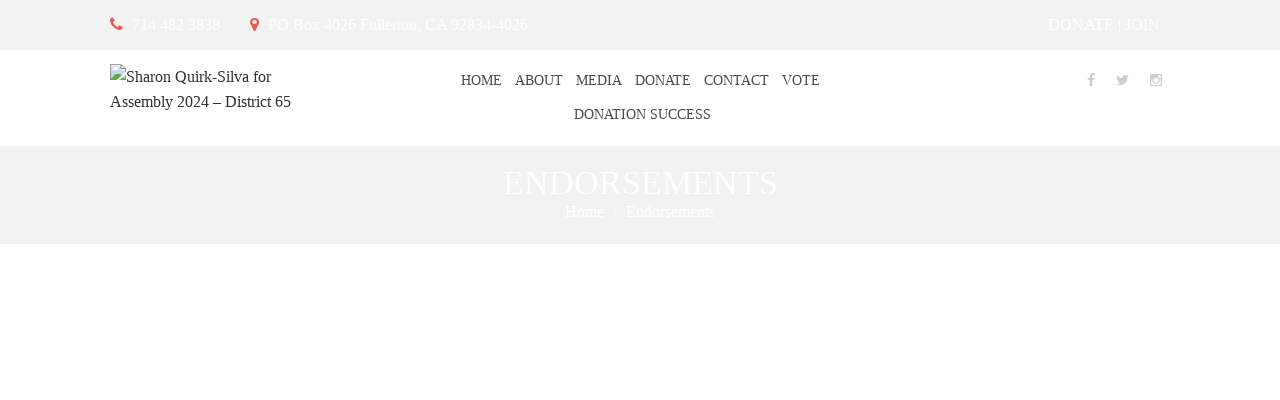

--- FILE ---
content_type: text/html; charset=UTF-8
request_url: http://www.sharonquirksilva.com/endorsements/
body_size: 14858
content:
<!DOCTYPE html>
<html lang="en">
    <head>
        <!--[if IE]><meta http-equiv='X-UA-Compatible' content='IE=edge,chrome=1'><![endif]-->
        <meta http-equiv="Content-Type" content="text/html; charset=utf-8"/>
                <meta name="viewport" content="width=device-width, initial-scale=1">
                <title>Endorsements &#8211; Sharon Quirk-Silva for Assembly 2024 &#8211; District 65</title>
<meta name='robots' content='max-image-preview:large' />
	<style>img:is([sizes="auto" i], [sizes^="auto," i]) { contain-intrinsic-size: 3000px 1500px }</style>
	<link rel="alternate" type="application/rss+xml" title="Sharon Quirk-Silva for Assembly 2024 - District 65 &raquo; Feed" href="https://www.sharonquirksilva.com/feed/" />
<link rel="alternate" type="application/rss+xml" title="Sharon Quirk-Silva for Assembly 2024 - District 65 &raquo; Comments Feed" href="https://www.sharonquirksilva.com/comments/feed/" />
<script type="text/javascript">
/* <![CDATA[ */
window._wpemojiSettings = {"baseUrl":"https:\/\/s.w.org\/images\/core\/emoji\/15.0.3\/72x72\/","ext":".png","svgUrl":"https:\/\/s.w.org\/images\/core\/emoji\/15.0.3\/svg\/","svgExt":".svg","source":{"concatemoji":"http:\/\/www.sharonquirksilva.com\/wp-includes\/js\/wp-emoji-release.min.js?ver=6.7.4"}};
/*! This file is auto-generated */
!function(i,n){var o,s,e;function c(e){try{var t={supportTests:e,timestamp:(new Date).valueOf()};sessionStorage.setItem(o,JSON.stringify(t))}catch(e){}}function p(e,t,n){e.clearRect(0,0,e.canvas.width,e.canvas.height),e.fillText(t,0,0);var t=new Uint32Array(e.getImageData(0,0,e.canvas.width,e.canvas.height).data),r=(e.clearRect(0,0,e.canvas.width,e.canvas.height),e.fillText(n,0,0),new Uint32Array(e.getImageData(0,0,e.canvas.width,e.canvas.height).data));return t.every(function(e,t){return e===r[t]})}function u(e,t,n){switch(t){case"flag":return n(e,"\ud83c\udff3\ufe0f\u200d\u26a7\ufe0f","\ud83c\udff3\ufe0f\u200b\u26a7\ufe0f")?!1:!n(e,"\ud83c\uddfa\ud83c\uddf3","\ud83c\uddfa\u200b\ud83c\uddf3")&&!n(e,"\ud83c\udff4\udb40\udc67\udb40\udc62\udb40\udc65\udb40\udc6e\udb40\udc67\udb40\udc7f","\ud83c\udff4\u200b\udb40\udc67\u200b\udb40\udc62\u200b\udb40\udc65\u200b\udb40\udc6e\u200b\udb40\udc67\u200b\udb40\udc7f");case"emoji":return!n(e,"\ud83d\udc26\u200d\u2b1b","\ud83d\udc26\u200b\u2b1b")}return!1}function f(e,t,n){var r="undefined"!=typeof WorkerGlobalScope&&self instanceof WorkerGlobalScope?new OffscreenCanvas(300,150):i.createElement("canvas"),a=r.getContext("2d",{willReadFrequently:!0}),o=(a.textBaseline="top",a.font="600 32px Arial",{});return e.forEach(function(e){o[e]=t(a,e,n)}),o}function t(e){var t=i.createElement("script");t.src=e,t.defer=!0,i.head.appendChild(t)}"undefined"!=typeof Promise&&(o="wpEmojiSettingsSupports",s=["flag","emoji"],n.supports={everything:!0,everythingExceptFlag:!0},e=new Promise(function(e){i.addEventListener("DOMContentLoaded",e,{once:!0})}),new Promise(function(t){var n=function(){try{var e=JSON.parse(sessionStorage.getItem(o));if("object"==typeof e&&"number"==typeof e.timestamp&&(new Date).valueOf()<e.timestamp+604800&&"object"==typeof e.supportTests)return e.supportTests}catch(e){}return null}();if(!n){if("undefined"!=typeof Worker&&"undefined"!=typeof OffscreenCanvas&&"undefined"!=typeof URL&&URL.createObjectURL&&"undefined"!=typeof Blob)try{var e="postMessage("+f.toString()+"("+[JSON.stringify(s),u.toString(),p.toString()].join(",")+"));",r=new Blob([e],{type:"text/javascript"}),a=new Worker(URL.createObjectURL(r),{name:"wpTestEmojiSupports"});return void(a.onmessage=function(e){c(n=e.data),a.terminate(),t(n)})}catch(e){}c(n=f(s,u,p))}t(n)}).then(function(e){for(var t in e)n.supports[t]=e[t],n.supports.everything=n.supports.everything&&n.supports[t],"flag"!==t&&(n.supports.everythingExceptFlag=n.supports.everythingExceptFlag&&n.supports[t]);n.supports.everythingExceptFlag=n.supports.everythingExceptFlag&&!n.supports.flag,n.DOMReady=!1,n.readyCallback=function(){n.DOMReady=!0}}).then(function(){return e}).then(function(){var e;n.supports.everything||(n.readyCallback(),(e=n.source||{}).concatemoji?t(e.concatemoji):e.wpemoji&&e.twemoji&&(t(e.twemoji),t(e.wpemoji)))}))}((window,document),window._wpemojiSettings);
/* ]]> */
</script>
<style id='wp-emoji-styles-inline-css' type='text/css'>

	img.wp-smiley, img.emoji {
		display: inline !important;
		border: none !important;
		box-shadow: none !important;
		height: 1em !important;
		width: 1em !important;
		margin: 0 0.07em !important;
		vertical-align: -0.1em !important;
		background: none !important;
		padding: 0 !important;
	}
</style>
<link rel='stylesheet' id='wp-block-library-css' href='http://www.sharonquirksilva.com/wp-includes/css/dist/block-library/style.min.css?ver=6.7.4' type='text/css' media='all' />
<style id='classic-theme-styles-inline-css' type='text/css'>
/*! This file is auto-generated */
.wp-block-button__link{color:#fff;background-color:#32373c;border-radius:9999px;box-shadow:none;text-decoration:none;padding:calc(.667em + 2px) calc(1.333em + 2px);font-size:1.125em}.wp-block-file__button{background:#32373c;color:#fff;text-decoration:none}
</style>
<style id='global-styles-inline-css' type='text/css'>
:root{--wp--preset--aspect-ratio--square: 1;--wp--preset--aspect-ratio--4-3: 4/3;--wp--preset--aspect-ratio--3-4: 3/4;--wp--preset--aspect-ratio--3-2: 3/2;--wp--preset--aspect-ratio--2-3: 2/3;--wp--preset--aspect-ratio--16-9: 16/9;--wp--preset--aspect-ratio--9-16: 9/16;--wp--preset--color--black: #000000;--wp--preset--color--cyan-bluish-gray: #abb8c3;--wp--preset--color--white: #ffffff;--wp--preset--color--pale-pink: #f78da7;--wp--preset--color--vivid-red: #cf2e2e;--wp--preset--color--luminous-vivid-orange: #ff6900;--wp--preset--color--luminous-vivid-amber: #fcb900;--wp--preset--color--light-green-cyan: #7bdcb5;--wp--preset--color--vivid-green-cyan: #00d084;--wp--preset--color--pale-cyan-blue: #8ed1fc;--wp--preset--color--vivid-cyan-blue: #0693e3;--wp--preset--color--vivid-purple: #9b51e0;--wp--preset--gradient--vivid-cyan-blue-to-vivid-purple: linear-gradient(135deg,rgba(6,147,227,1) 0%,rgb(155,81,224) 100%);--wp--preset--gradient--light-green-cyan-to-vivid-green-cyan: linear-gradient(135deg,rgb(122,220,180) 0%,rgb(0,208,130) 100%);--wp--preset--gradient--luminous-vivid-amber-to-luminous-vivid-orange: linear-gradient(135deg,rgba(252,185,0,1) 0%,rgba(255,105,0,1) 100%);--wp--preset--gradient--luminous-vivid-orange-to-vivid-red: linear-gradient(135deg,rgba(255,105,0,1) 0%,rgb(207,46,46) 100%);--wp--preset--gradient--very-light-gray-to-cyan-bluish-gray: linear-gradient(135deg,rgb(238,238,238) 0%,rgb(169,184,195) 100%);--wp--preset--gradient--cool-to-warm-spectrum: linear-gradient(135deg,rgb(74,234,220) 0%,rgb(151,120,209) 20%,rgb(207,42,186) 40%,rgb(238,44,130) 60%,rgb(251,105,98) 80%,rgb(254,248,76) 100%);--wp--preset--gradient--blush-light-purple: linear-gradient(135deg,rgb(255,206,236) 0%,rgb(152,150,240) 100%);--wp--preset--gradient--blush-bordeaux: linear-gradient(135deg,rgb(254,205,165) 0%,rgb(254,45,45) 50%,rgb(107,0,62) 100%);--wp--preset--gradient--luminous-dusk: linear-gradient(135deg,rgb(255,203,112) 0%,rgb(199,81,192) 50%,rgb(65,88,208) 100%);--wp--preset--gradient--pale-ocean: linear-gradient(135deg,rgb(255,245,203) 0%,rgb(182,227,212) 50%,rgb(51,167,181) 100%);--wp--preset--gradient--electric-grass: linear-gradient(135deg,rgb(202,248,128) 0%,rgb(113,206,126) 100%);--wp--preset--gradient--midnight: linear-gradient(135deg,rgb(2,3,129) 0%,rgb(40,116,252) 100%);--wp--preset--font-size--small: 13px;--wp--preset--font-size--medium: 20px;--wp--preset--font-size--large: 36px;--wp--preset--font-size--x-large: 42px;--wp--preset--spacing--20: 0.44rem;--wp--preset--spacing--30: 0.67rem;--wp--preset--spacing--40: 1rem;--wp--preset--spacing--50: 1.5rem;--wp--preset--spacing--60: 2.25rem;--wp--preset--spacing--70: 3.38rem;--wp--preset--spacing--80: 5.06rem;--wp--preset--shadow--natural: 6px 6px 9px rgba(0, 0, 0, 0.2);--wp--preset--shadow--deep: 12px 12px 50px rgba(0, 0, 0, 0.4);--wp--preset--shadow--sharp: 6px 6px 0px rgba(0, 0, 0, 0.2);--wp--preset--shadow--outlined: 6px 6px 0px -3px rgba(255, 255, 255, 1), 6px 6px rgba(0, 0, 0, 1);--wp--preset--shadow--crisp: 6px 6px 0px rgba(0, 0, 0, 1);}:where(.is-layout-flex){gap: 0.5em;}:where(.is-layout-grid){gap: 0.5em;}body .is-layout-flex{display: flex;}.is-layout-flex{flex-wrap: wrap;align-items: center;}.is-layout-flex > :is(*, div){margin: 0;}body .is-layout-grid{display: grid;}.is-layout-grid > :is(*, div){margin: 0;}:where(.wp-block-columns.is-layout-flex){gap: 2em;}:where(.wp-block-columns.is-layout-grid){gap: 2em;}:where(.wp-block-post-template.is-layout-flex){gap: 1.25em;}:where(.wp-block-post-template.is-layout-grid){gap: 1.25em;}.has-black-color{color: var(--wp--preset--color--black) !important;}.has-cyan-bluish-gray-color{color: var(--wp--preset--color--cyan-bluish-gray) !important;}.has-white-color{color: var(--wp--preset--color--white) !important;}.has-pale-pink-color{color: var(--wp--preset--color--pale-pink) !important;}.has-vivid-red-color{color: var(--wp--preset--color--vivid-red) !important;}.has-luminous-vivid-orange-color{color: var(--wp--preset--color--luminous-vivid-orange) !important;}.has-luminous-vivid-amber-color{color: var(--wp--preset--color--luminous-vivid-amber) !important;}.has-light-green-cyan-color{color: var(--wp--preset--color--light-green-cyan) !important;}.has-vivid-green-cyan-color{color: var(--wp--preset--color--vivid-green-cyan) !important;}.has-pale-cyan-blue-color{color: var(--wp--preset--color--pale-cyan-blue) !important;}.has-vivid-cyan-blue-color{color: var(--wp--preset--color--vivid-cyan-blue) !important;}.has-vivid-purple-color{color: var(--wp--preset--color--vivid-purple) !important;}.has-black-background-color{background-color: var(--wp--preset--color--black) !important;}.has-cyan-bluish-gray-background-color{background-color: var(--wp--preset--color--cyan-bluish-gray) !important;}.has-white-background-color{background-color: var(--wp--preset--color--white) !important;}.has-pale-pink-background-color{background-color: var(--wp--preset--color--pale-pink) !important;}.has-vivid-red-background-color{background-color: var(--wp--preset--color--vivid-red) !important;}.has-luminous-vivid-orange-background-color{background-color: var(--wp--preset--color--luminous-vivid-orange) !important;}.has-luminous-vivid-amber-background-color{background-color: var(--wp--preset--color--luminous-vivid-amber) !important;}.has-light-green-cyan-background-color{background-color: var(--wp--preset--color--light-green-cyan) !important;}.has-vivid-green-cyan-background-color{background-color: var(--wp--preset--color--vivid-green-cyan) !important;}.has-pale-cyan-blue-background-color{background-color: var(--wp--preset--color--pale-cyan-blue) !important;}.has-vivid-cyan-blue-background-color{background-color: var(--wp--preset--color--vivid-cyan-blue) !important;}.has-vivid-purple-background-color{background-color: var(--wp--preset--color--vivid-purple) !important;}.has-black-border-color{border-color: var(--wp--preset--color--black) !important;}.has-cyan-bluish-gray-border-color{border-color: var(--wp--preset--color--cyan-bluish-gray) !important;}.has-white-border-color{border-color: var(--wp--preset--color--white) !important;}.has-pale-pink-border-color{border-color: var(--wp--preset--color--pale-pink) !important;}.has-vivid-red-border-color{border-color: var(--wp--preset--color--vivid-red) !important;}.has-luminous-vivid-orange-border-color{border-color: var(--wp--preset--color--luminous-vivid-orange) !important;}.has-luminous-vivid-amber-border-color{border-color: var(--wp--preset--color--luminous-vivid-amber) !important;}.has-light-green-cyan-border-color{border-color: var(--wp--preset--color--light-green-cyan) !important;}.has-vivid-green-cyan-border-color{border-color: var(--wp--preset--color--vivid-green-cyan) !important;}.has-pale-cyan-blue-border-color{border-color: var(--wp--preset--color--pale-cyan-blue) !important;}.has-vivid-cyan-blue-border-color{border-color: var(--wp--preset--color--vivid-cyan-blue) !important;}.has-vivid-purple-border-color{border-color: var(--wp--preset--color--vivid-purple) !important;}.has-vivid-cyan-blue-to-vivid-purple-gradient-background{background: var(--wp--preset--gradient--vivid-cyan-blue-to-vivid-purple) !important;}.has-light-green-cyan-to-vivid-green-cyan-gradient-background{background: var(--wp--preset--gradient--light-green-cyan-to-vivid-green-cyan) !important;}.has-luminous-vivid-amber-to-luminous-vivid-orange-gradient-background{background: var(--wp--preset--gradient--luminous-vivid-amber-to-luminous-vivid-orange) !important;}.has-luminous-vivid-orange-to-vivid-red-gradient-background{background: var(--wp--preset--gradient--luminous-vivid-orange-to-vivid-red) !important;}.has-very-light-gray-to-cyan-bluish-gray-gradient-background{background: var(--wp--preset--gradient--very-light-gray-to-cyan-bluish-gray) !important;}.has-cool-to-warm-spectrum-gradient-background{background: var(--wp--preset--gradient--cool-to-warm-spectrum) !important;}.has-blush-light-purple-gradient-background{background: var(--wp--preset--gradient--blush-light-purple) !important;}.has-blush-bordeaux-gradient-background{background: var(--wp--preset--gradient--blush-bordeaux) !important;}.has-luminous-dusk-gradient-background{background: var(--wp--preset--gradient--luminous-dusk) !important;}.has-pale-ocean-gradient-background{background: var(--wp--preset--gradient--pale-ocean) !important;}.has-electric-grass-gradient-background{background: var(--wp--preset--gradient--electric-grass) !important;}.has-midnight-gradient-background{background: var(--wp--preset--gradient--midnight) !important;}.has-small-font-size{font-size: var(--wp--preset--font-size--small) !important;}.has-medium-font-size{font-size: var(--wp--preset--font-size--medium) !important;}.has-large-font-size{font-size: var(--wp--preset--font-size--large) !important;}.has-x-large-font-size{font-size: var(--wp--preset--font-size--x-large) !important;}
:where(.wp-block-post-template.is-layout-flex){gap: 1.25em;}:where(.wp-block-post-template.is-layout-grid){gap: 1.25em;}
:where(.wp-block-columns.is-layout-flex){gap: 2em;}:where(.wp-block-columns.is-layout-grid){gap: 2em;}
:root :where(.wp-block-pullquote){font-size: 1.5em;line-height: 1.6;}
</style>
<link rel='stylesheet' id='contact-form-7-css' href='http://www.sharonquirksilva.com/wp-content/plugins/contact-form-7/includes/css/styles.css?ver=6.0.3' type='text/css' media='all' />
<link rel='stylesheet' id='rs-plugin-settings-css' href='http://www.sharonquirksilva.com/wp-content/plugins/revslider/public/assets/css/settings.css?ver=5.4.8' type='text/css' media='all' />
<style id='rs-plugin-settings-inline-css' type='text/css'>
#rs-demo-id {}
</style>
<link rel='stylesheet' id='ppress-frontend-css' href='http://www.sharonquirksilva.com/wp-content/plugins/wp-user-avatar/assets/css/frontend.min.css?ver=4.15.20.1' type='text/css' media='all' />
<link rel='stylesheet' id='ppress-flatpickr-css' href='http://www.sharonquirksilva.com/wp-content/plugins/wp-user-avatar/assets/flatpickr/flatpickr.min.css?ver=4.15.20.1' type='text/css' media='all' />
<link rel='stylesheet' id='ppress-select2-css' href='http://www.sharonquirksilva.com/wp-content/plugins/wp-user-avatar/assets/select2/select2.min.css?ver=6.7.4' type='text/css' media='all' />
<link rel='stylesheet' id='bootstrap-css' href='http://www.sharonquirksilva.com/wp-content/themes/wp-candidate/css/bootstrap.min.css?ver=3.2.0' type='text/css' media='all' />
<link rel='stylesheet' id='preset-css' href='http://www.sharonquirksilva.com/wp-content/themes/wp-candidate/css/presets/preset1.css?ver=6.7.4' type='text/css' media='all' />
<link rel='stylesheet' id='font-awesome-css' href='http://www.sharonquirksilva.com/wp-content/themes/wp-candidate/css/font-awesome.min.css?ver=4.1.0' type='text/css' media='all' />
<link rel='stylesheet' id='woocommerce.css-css' href='http://www.sharonquirksilva.com/wp-content/themes/wp-candidate/css/woocommerce.css?ver=4.1.0' type='text/css' media='all' />
<link rel='stylesheet' id='fonts-css' href='http://www.sharonquirksilva.com/wp-content/themes/wp-candidate/css/fonts.css?ver=1.0.0' type='text/css' media='all' />
<link rel='stylesheet' id='style.min-css' href='http://www.sharonquirksilva.com/wp-content/themes/wp-candidate/css/style.min.css?ver=1.0.0' type='text/css' media='all' />
<link rel='stylesheet' id='style-rtl-css' href='http://www.sharonquirksilva.com/wp-content/themes/wp-candidate/style-rtl.css?ver=1.0.0' type='text/css' media='all' />
<link rel='stylesheet' id='magnific-popup-css' href='http://www.sharonquirksilva.com/wp-content/themes/wp-candidate/css/magnific-popup.css?ver=4.0.1' type='text/css' media='all' />
<link rel='stylesheet' id='style-css' href='http://www.sharonquirksilva.com/wp-content/themes/wp-candidate/style.css?ver=1.0.0' type='text/css' media='all' />
<link rel='stylesheet' id='js_composer_front-css' href='http://www.sharonquirksilva.com/wp-content/plugins/js_composer/assets/css/js_composer.min.css?ver=6.11.0' type='text/css' media='all' />
<link rel='stylesheet' id='wp_custom_style-css' href='http://www.sharonquirksilva.com/wp-content/themes/wp-candidate/css/wp_custom_style.css?ver=6.7.4' type='text/css' media='all' />
<style id='wp_custom_style-inline-css' type='text/css'>
#main .cs-social li a.fafa-instagram, .after_content_blog .cs-social li a.fafa-instagram { background:#3F729B; }
#main .cs-social li a.fafa-instagram:hover, .after_content_blog .cs-social li a.fafa-instagram:hover { background:#fff; }
#main .cs-social li a.fafa-instagram:hover i, .after_content_blog .cs-social li a.fafa-instagram:hover i { color:#3F729B; }body{ font-family:'Palatino Linotype', 'Book Antiqua', Palatino, serif}.page-title-style .page-title, h3.cs-pricing-title, .comment-body .fn, .home .ww-fancy-box .ww-title-main{ font-family:'Palatino Linotype', 'Book Antiqua', Palatino, serif}{ font-family:'Palatino Linotype', 'Book Antiqua', Palatino, serif}{ font-family:Select Font}{ font-family:Select Font}.header-site-wrap{
            background-image: url('https://www.sharonquirksilva.com/wp-content/themes/wp-candidate/images/bg_header.jpg');
        }
        .after_content_blog {background-size: cover; background-position: center center; background-repeat: no-repeat; background-repeat: no-repeat; padding: 60px 0;}
</style>
<script type="text/javascript" src="http://www.sharonquirksilva.com/wp-includes/js/jquery/jquery.min.js?ver=3.7.1" id="jquery-core-js"></script>
<script type="text/javascript" src="http://www.sharonquirksilva.com/wp-includes/js/jquery/jquery-migrate.min.js?ver=3.4.1" id="jquery-migrate-js"></script>
<script type="text/javascript" src="http://www.sharonquirksilva.com/wp-content/plugins/revslider/public/assets/js/jquery.themepunch.tools.min.js?ver=5.4.8" id="tp-tools-js"></script>
<script type="text/javascript" src="http://www.sharonquirksilva.com/wp-content/plugins/revslider/public/assets/js/jquery.themepunch.revolution.min.js?ver=5.4.8" id="revmin-js"></script>
<script type="text/javascript" src="http://www.sharonquirksilva.com/wp-content/plugins/wp-user-avatar/assets/flatpickr/flatpickr.min.js?ver=4.15.20.1" id="ppress-flatpickr-js"></script>
<script type="text/javascript" src="http://www.sharonquirksilva.com/wp-content/plugins/wp-user-avatar/assets/select2/select2.min.js?ver=4.15.20.1" id="ppress-select2-js"></script>
<script type="text/javascript" src="http://www.sharonquirksilva.com/wp-content/themes/wp-candidate/js/bootstrap.min.js?ver=3.2.0" id="bootstrap-min-js-js"></script>
<script type="text/javascript" src="http://www.sharonquirksilva.com/wp-content/themes/wp-candidate/js/jsapi.js?ver=1.0.0" id="jsapi-js"></script>
<script type="text/javascript" src="http://www.sharonquirksilva.com/wp-content/themes/wp-candidate/js/cs.menu.js?ver=6.7.4" id="cs.menu-js"></script>
<script type="text/javascript" src="http://www.sharonquirksilva.com/wp-content/themes/wp-candidate/js/cs.parallax.js?ver=1.0.0" id="cs.parallax-js"></script>
<script type="text/javascript" src="http://www.sharonquirksilva.com/wp-content/themes/wp-candidate/js/placeholders.min.js?ver=4.0.1" id="placeholders.min-js"></script>
<script type="text/javascript" id="main-js-extra">
/* <![CDATA[ */
var nectarLove = {"ajaxurl":"https:\/\/www.sharonquirksilva.com\/wp-admin\/admin-ajax.php","rooturl":"https:\/\/www.sharonquirksilva.com"};
/* ]]> */
</script>
<script type="text/javascript" src="http://www.sharonquirksilva.com/wp-content/themes/wp-candidate/js/main.js?ver=1.0.0" id="main-js"></script>
<link rel="https://api.w.org/" href="https://www.sharonquirksilva.com/wp-json/" /><link rel="alternate" title="JSON" type="application/json" href="https://www.sharonquirksilva.com/wp-json/wp/v2/pages/2154" /><link rel="EditURI" type="application/rsd+xml" title="RSD" href="https://www.sharonquirksilva.com/xmlrpc.php?rsd" />
<meta name="generator" content="WordPress 6.7.4" />
<link rel="canonical" href="https://www.sharonquirksilva.com/endorsements/" />
<link rel='shortlink' href='https://www.sharonquirksilva.com/?p=2154' />
<link rel="alternate" title="oEmbed (JSON)" type="application/json+oembed" href="https://www.sharonquirksilva.com/wp-json/oembed/1.0/embed?url=https%3A%2F%2Fwww.sharonquirksilva.com%2Fendorsements%2F" />
<link rel="alternate" title="oEmbed (XML)" type="text/xml+oembed" href="https://www.sharonquirksilva.com/wp-json/oembed/1.0/embed?url=https%3A%2F%2Fwww.sharonquirksilva.com%2Fendorsements%2F&#038;format=xml" />
<link type="image/x-icon" href="http://www.sharonquirksilva.com/wp-content/themes/wp-candidate/favicon.ico" rel="shortcut icon"><meta name="generator" content="Powered by WPBakery Page Builder - drag and drop page builder for WordPress."/>
<meta name="generator" content="Powered by Slider Revolution 5.4.8 - responsive, Mobile-Friendly Slider Plugin for WordPress with comfortable drag and drop interface." />
<script type="text/javascript">function setREVStartSize(e){									
						try{ e.c=jQuery(e.c);var i=jQuery(window).width(),t=9999,r=0,n=0,l=0,f=0,s=0,h=0;
							if(e.responsiveLevels&&(jQuery.each(e.responsiveLevels,function(e,f){f>i&&(t=r=f,l=e),i>f&&f>r&&(r=f,n=e)}),t>r&&(l=n)),f=e.gridheight[l]||e.gridheight[0]||e.gridheight,s=e.gridwidth[l]||e.gridwidth[0]||e.gridwidth,h=i/s,h=h>1?1:h,f=Math.round(h*f),"fullscreen"==e.sliderLayout){var u=(e.c.width(),jQuery(window).height());if(void 0!=e.fullScreenOffsetContainer){var c=e.fullScreenOffsetContainer.split(",");if (c) jQuery.each(c,function(e,i){u=jQuery(i).length>0?u-jQuery(i).outerHeight(!0):u}),e.fullScreenOffset.split("%").length>1&&void 0!=e.fullScreenOffset&&e.fullScreenOffset.length>0?u-=jQuery(window).height()*parseInt(e.fullScreenOffset,0)/100:void 0!=e.fullScreenOffset&&e.fullScreenOffset.length>0&&(u-=parseInt(e.fullScreenOffset,0))}f=u}else void 0!=e.minHeight&&f<e.minHeight&&(f=e.minHeight);e.c.closest(".rev_slider_wrapper").css({height:f})					
						}catch(d){console.log("Failure at Presize of Slider:"+d)}						
					};</script>
		<style type="text/css" id="wp-custom-css">
			footer-bottom-2 {
float: right;}		</style>
		<style type="text/css" data-type="vc_shortcodes-custom-css">.vc_custom_1529464275968{padding-bottom: 40px !important;}</style><noscript><style> .wpb_animate_when_almost_visible { opacity: 1; }</style></noscript>    </head>
        <body class="page-template-default page page-id-2154 csbody wide wpb-js-composer js-comp-ver-6.11.0 vc_responsive">
        <div id="wrapper">
            <div class="header-wrapper">
            <div class="header header-v1">            <header id="header-top">        <div class="container-fluid">            <div class="row">                <div class="header-top clearfix">                    <div class='header-top-1 col-xs-12 col-sm-6 col-md-6 col-lg-6'>                        <div id="text-4" class="header-top-widget-col widget_text">			<div class="textwidget"><span style="margin-right: 30px"><i class="fa fa-phone primary_color"></i> 714 482 3838</span><span><i class="fa fa-map-marker primary_color"></i> PO Box 4026 Fullerton, CA 92834-4026</span></div>
		<div style="clear:both;"></div></div>                    </div><!--                    --><div class='header-top-2 col-xs-12 col-sm-6 col-md-6 col-lg-6'>                        <div id="custom_html-3" class="widget_text header-top-widget-col widget_custom_html"><div class="textwidget custom-html-widget"><a href="https://secure.actblue.com/donate/sharon-quirk-silva-for-assembly-2024-1" >DONATE</a>  |  <a href="/contact" >JOIN</a> </div><div style="clear:both;"></div></div>                    </div>                </div>            </div>        </div>    </header>        <header id="cshero-header">                <div class="menubar menu-toggle-class" data-scroll-toggle-class="menu-toggle-class menubar-fixed-top">            <div class="menubar-inner">                <div class="container-fluid">                    <div class="row"><!--                        --><div class="col-xs-12 col-sm-12 col-md-3 col-lg-3">                            <button class="btn-menubar">Menu</button>                            <a class="menubar-brand" href="https://www.sharonquirksilva.com">                                <img src="https://www.sharonquirksilva.com/wp-content/uploads/2019/04/SQS-logo-2020.jpg" alt="Sharon Quirk-Silva for Assembly 2024 &#8211; District 65"                                     style="max-height: 80px" class="normal-logo logo-v1"/>                            </a>                        </div><!--						                        --><div class="col-xs-12 col-sm-12 col-md-6 col-lg-6">                            <div class="menu-list"><ul id="nav" class="menu-list-right text-center"><li id="menu-item-2144" class="menu-item menu-item-type-post_type menu-item-object-page menu-item-home menu-item-2144"><a href="https://www.sharonquirksilva.com/">Home</a></li>
<li id="menu-item-351" class="menu-item menu-item-type-post_type menu-item-object-page current-menu-ancestor current-menu-parent current_page_parent current_page_ancestor menu-item-has-children menu-item-351"><a href="https://www.sharonquirksilva.com/about/">About</a>
<ul class="sub-menu">
	<li id="menu-item-350" class="menu-item menu-item-type-post_type menu-item-object-page menu-item-350"><a href="https://www.sharonquirksilva.com/about/">About Sharon</a></li>
	<li id="menu-item-169" class="menu-item menu-item-type-post_type menu-item-object-page menu-item-169"><a href="https://www.sharonquirksilva.com/issues/">Issues</a></li>
	<li id="menu-item-372" class="menu-item menu-item-type-post_type menu-item-object-page menu-item-372"><a href="https://www.sharonquirksilva.com/survey/">Survey</a></li>
	<li id="menu-item-2157" class="menu-item menu-item-type-post_type menu-item-object-page current-menu-item page_item page-item-2154 current_page_item menu-item-2157"><a href="https://www.sharonquirksilva.com/endorsements/" aria-current="page">Endorsements</a></li>
	<li id="menu-item-3024" class="menu-item menu-item-type-post_type menu-item-object-page menu-item-3024"><a href="https://www.sharonquirksilva.com/about/assembly-district-67/">Assembly District 67</a></li>
</ul>
</li>
<li id="menu-item-344" class="menu-item menu-item-type-taxonomy menu-item-object-category menu-item-has-children menu-item-344"><a href="https://www.sharonquirksilva.com/category/media/">Media</a>
<ul class="sub-menu">
	<li id="menu-item-2178" class="menu-item menu-item-type-post_type menu-item-object-page menu-item-2178"><a href="https://www.sharonquirksilva.com/photos/">Photos</a></li>
	<li id="menu-item-347" class="menu-item menu-item-type-taxonomy menu-item-object-category menu-item-347"><a href="https://www.sharonquirksilva.com/category/media/videos/">Videos</a></li>
</ul>
</li>
<li id="menu-item-368" class="menu-item menu-item-type-custom menu-item-object-custom menu-item-368"><a href="https://secure.actblue.com/donate/sharon-quirk-silva-for-assembly-2024-1">Donate</a></li>
<li id="menu-item-171" class="menu-item menu-item-type-post_type menu-item-object-page menu-item-171"><a href="https://www.sharonquirksilva.com/contact/">Contact</a></li>
<li id="menu-item-2938" class="menu-item menu-item-type-post_type menu-item-object-page menu-item-2938"><a href="https://www.sharonquirksilva.com/vote/">Vote</a></li>
<li id="menu-item-3104" class="menu-item menu-item-type-post_type menu-item-object-page menu-item-3104"><a href="https://www.sharonquirksilva.com/donation-success/">Donation Success</a></li>
</ul></div>                        </div><!--						                        --><div class="right-menu-sidebar col-xs-12 col-sm-12 col-md-3 col-lg-3 text-right">                            <div id="cs_social_widget-1" class=" header-top-widget-col widget_cs_social_widget">        <ul class='cs-social'>
                            <li>
                    <a class="fafa-facebook" target="_blank" data-uk-tooltip=&quot;{pos:&#039;top&#039;}&quot; title="Facebook" href="https://www.facebook.com/SQSforAssembly/">
                        <i class="fa fa-facebook"></i>
                    </a>
                </li>
                                <li>
                    <a class="fafa-twitter" target="_blank" data-uk-tooltip=&quot;{pos:&#039;top&#039;}&quot; title="Twitter" href="https://twitter.com/SQSforAssembly">
                        <i class="fa fa-twitter"></i>
                    </a>
                </li>
                                <li>
                    <a class="fafa-instagram" target="_blank" data-uk-tooltip=&quot;{pos:&#039;top&#039;}&quot; title="Instagram" href="https://www.instagram.com/sqsforassembly/">
                        <i class="fa fa-instagram"></i>
                    </a>
                </li>
                                        </ul>
        <div style="clear:both;"></div></div>                        </div><!--						                    --></div>                </div>            </div>        </div>    </header></div>            </div>	<div id="primary" class="content-area">
                <div class="header-site-wrap" style="">
            <div class="container">
                <div class="row cs-titile-bar">
                    <div class="col-sx-12 col-sm-12 col-md-12 col-lg-12 text-center cs-page-title">
                        <h2 class="page-title">
                            Endorsements                        </h2>
                    </div>
                    <div class="col-sx-12 col-sm-12 col-md-12 col-lg-12 text-center cs-breadcrumb">
                        <div id="breadcrumb" class="cs-breadcrumb">
                            <a href="https://www.sharonquirksilva.com">Home</a> / <span class="current">Endorsements</span>                        </div>
                    </div>
                </div>
            </div>
        </div>
                <div class="container">
            <div class="row">
                <div class="col-sx-12 col-sm-12 col-md-12 col-lg-12">
                    <main id="main" class="site-main" role="main">

                        
                            <article id="post-2154" class="post-2154 page type-page status-publish has-post-thumbnail hentry">
	<div class="entry-content">
		<section class="wpb-content-wrapper"><div class="vc_row wpb_row vc_row-fluid vc_custom_1529464275968"><div class="wpb_column vc_column_container vc_col-sm-12"><div class="vc_column-inner"><div class="wpb_wrapper">
<div id="rev_slider_7_1_wrapper" class="rev_slider_wrapper fullwidthbanner-container" data-source="gallery" style="margin:0px auto;background:transparent;padding:0px;margin-top:0px;margin-bottom:0px;">
<!-- START REVOLUTION SLIDER 5.4.8 auto mode -->
	<div id="rev_slider_7_1" class="rev_slider fullwidthabanner" style="display:none;" data-version="5.4.8">
<ul>	<!-- SLIDE  -->
	<li data-index="rs-23" data-transition="fade" data-slotamount="default" data-hideafterloop="0" data-hideslideonmobile="off"  data-easein="default" data-easeout="default" data-masterspeed="300"  data-rotate="0"  data-saveperformance="off"  data-title="Slide" data-param1="" data-param2="" data-param3="" data-param4="" data-param5="" data-param6="" data-param7="" data-param8="" data-param9="" data-param10="" data-description="">
		<!-- MAIN IMAGE -->
		<img fetchpriority="high" decoding="async" src="https://www.sharonquirksilva.com/wp-content/uploads/2018/06/endorsements.jpg"  alt="" title="endorsements"  width="1378" height="829" data-bgposition="center center" data-bgfit="cover" data-bgrepeat="no-repeat" data-bgparallax="off" class="rev-slidebg" data-no-retina>
		<!-- LAYERS -->
	</li>
</ul>
<div class="tp-bannertimer tp-bottom" style="visibility: hidden !important;"></div>	</div>
<script>var htmlDiv = document.getElementById("rs-plugin-settings-inline-css"); var htmlDivCss="";
				if(htmlDiv) {
					htmlDiv.innerHTML = htmlDiv.innerHTML + htmlDivCss;
				}else{
					var htmlDiv = document.createElement("div");
					htmlDiv.innerHTML = "<style>" + htmlDivCss + "</style>";
					document.getElementsByTagName("head")[0].appendChild(htmlDiv.childNodes[0]);
				}
			</script>
		<script type="text/javascript">
if (setREVStartSize!==undefined) setREVStartSize(
	{c: '#rev_slider_7_1', gridwidth: [1240], gridheight: [868], sliderLayout: 'auto'});
			
var revapi7,
	tpj;	
(function() {			
	if (!/loaded|interactive|complete/.test(document.readyState)) document.addEventListener("DOMContentLoaded",onLoad); else onLoad();	
	function onLoad() {				
		if (tpj===undefined) { tpj = jQuery; if("off" == "on") tpj.noConflict();}
	if(tpj("#rev_slider_7_1").revolution == undefined){
		revslider_showDoubleJqueryError("#rev_slider_7_1");
	}else{
		revapi7 = tpj("#rev_slider_7_1").show().revolution({
			sliderType:"hero",
			jsFileLocation:"//www.sharonquirksilva.com/wp-content/plugins/revslider/public/assets/js/",
			sliderLayout:"auto",
			dottedOverlay:"none",
			delay:9000,
			visibilityLevels:[1240,1024,778,480],
			gridwidth:1240,
			gridheight:868,
			lazyType:"none",
			parallax: {
				type:"mouse",
				origo:"enterpoint",
				speed:400,
				speedbg:0,
				speedls:0,
				levels:[5,10,15,20,25,30,35,40,45,46,47,48,49,50,51,55],
			},
			shadow:0,
			spinner:"spinner2",
			autoHeight:"off",
			disableProgressBar:"on",
			hideThumbsOnMobile:"off",
			hideSliderAtLimit:0,
			hideCaptionAtLimit:0,
			hideAllCaptionAtLilmit:0,
			debugMode:false,
			fallbacks: {
				simplifyAll:"off",
				disableFocusListener:false,
			}
		});
	}; /* END OF revapi call */
	
 }; /* END OF ON LOAD FUNCTION */
}()); /* END OF WRAPPING FUNCTION */
</script>
		<script>
					var htmlDivCss = ' #rev_slider_7_1_wrapper .tp-loader.spinner2{ background-color: #FFFFFF !important; } ';
					var htmlDiv = document.getElementById('rs-plugin-settings-inline-css');
					if(htmlDiv) {
						htmlDiv.innerHTML = htmlDiv.innerHTML + htmlDivCss;
					}
					else{
						var htmlDiv = document.createElement('div');
						htmlDiv.innerHTML = '<style>' + htmlDivCss + '</style>';
						document.getElementsByTagName('head')[0].appendChild(htmlDiv.childNodes[0]);
					}
					</script>
					</div><!-- END REVOLUTION SLIDER --></div></div></div></div><div class="vc_row wpb_row vc_row-fluid"><div class="wpb_column vc_column_container vc_col-sm-6"><div class="vc_column-inner"><div class="wpb_wrapper"><h2 class="heading text-left  primary_color none-margin" style="text-transform: uppercase; font-size: 24px; font-weight: 300; line-height: 32px">LOCAL</h2>
	<div class="wpb_text_column wpb_content_element " >
		<div class="wpb_wrapper">
			<p>Anaheim City School Trustee David Robert (D.R.) Heywood (former)<br />ABC Unified School District Trustee Leticia Mendoza (former)<br />ABC Unified School District Trustee Ernie Nishii<br />ABC Unified School District Trustee Dr. Olga Rios<br />ABC Unified School District Trustee Celia Spitzer (former)<br />Anaheim City School Trustee Ryan Ruelas<br />Anaheim Councilmember Avelino Valencia<br />Anaheim Elementary School District Trustee Jose Paolo Magcalas<br />Anaheim Union High School District Trustee Anne Marie Randle-Trejo<br />Artesia Mayor Tony Lima<br />Artesia Councilmember Melissa Ramoso<br />Artesia Councilmember Ali-Sajjad Taj<br />Buena Park Mayor Susan Sonne<br />Buena Park Councilmember Art Brown<br />Buena Park Councilmember Connor Traut<br />Buena Park Elementary School District Trustee Rhodia Sheed<br />Capistrano Unified School District Trustee Gary Pritchard (former)<br />Centralia School Board Trustee Elizabeth Gonzalez<br />Centralia School Board Trustee Steve Harris (former)<br />Centralia School Board Trustee Lamiya Hoque<br />Centralia School Board Trustee Luis Flores<br />Centralia School Board Trustee Art Montez<br />Cerritos Mayor Gloria Kappe (former)<br />Cerritoe Mayor Sherman Kappe (former)<br />Cerritos Mayor Diana Needham (former)<br />Cerritos Mayor Mark Pulido (former)<br />Cerritos Councilmember Frank Aurelio Yokoyama<br />Cerritos College Board Trustee Dr. Shin Liu<br />Coast Community College District Trustee Jim Moreno<br />Coast Community College District Trustee Jerry Patterson<br />Coast Community College District Vice President Dr. Lorraine Prinsky<br />Cypress Councilmember Frances Marquez<br />Cypress Mayor Paulo Morales (former) <br />Cypress Mayor Mari Ellen Yarc (former)<br />Fullerton Mayor Fred Jung<br />Fullerton Councilmember Jan Flory (former)<br />Fullerton Councilmember Pam Keller (former)<br />Fullerton Councilmember Jesus Silva (former) <br />Fullerton Councilmember Ahmad Zahra<br />Fullerton Joint Union High School District Trustee Dr. Vicki Calhoun<br />Fullerton Joint Union High School District Trustee Joanne Fawley<br />Fullerton Joint Union High School District President Lauren Klatzker<br />Fullerton Joint Union High School District Trustee Andy Montoya (former)<br />Fullerton School District Trustee Aaruni Thakur<br />Fullerton School District Trustee Ellen Ballard (former)<br />Fullerton School District Trustee Minard Duncan (former)<br />Garden Grove Mayor-Pro Tem Diedre Thu-Ha Nguyen<br />Garden Grove Councilmember Kim Bernice Nguyen<br />Garden Grove Mayor Bruce Broadwater (former)<br />Garden Grove Mayor Bao Nguyen (former)<br />Garden Grove Unified School District Trustee Walter Muneton<br />Hawaiian Gardens Mayor Pro Tem Victor Farfan<br />Hawaiian Gardens Mayor Luis Roa (former) <br />Hawaiian Gardens Mayor Reynaldo “Rey” Rodriguez (former)<br />Huntington Beach Mayor Pro Tem Jill Hardy (former)<br />Huntington Beach Mayor Debbie Cook (former)<br />Huntington Beach Councilmember Connie Boardman (former)<br />Huntington Beach Councilmember Joe Shaw (former)<br />Huntington Beach Mayor Kim Carr (former)<br />Huntington Beach Union High School District President Dr. Bonnie Castrey<br />Irvine Mayor Sukhee Kang (former)<br />Irvine Mayor Farrah Khan<br />Irvine Councilmember Melissa Fox (former)<br />Irvine Mayor Beth Krom (former)<br />Los Angeles City Councilmember Bob Blumenfield<br />Laguna Beach Councilmember Toni Isema<br />Laguna Beach Councilmember Verna Rollinger (former)<br />La Habra Councilmember Rose Espinoza<br />La Habra City School Trustee Cynthia Aguirre<br />La Habra City School Trustee Sharon Brown (former)<br />La Palma Councilmember Gerard Goedhart (former)<br />La Palma Councilmember Marshall Goodman<br />La Palma Mayor Ralph Rodriguez (former)<br />La Palma Mayor Steve Shanahan (former)<br />Lake Forest Mayor Kathryn McCullough (former)<br />Long Beach Community College Trustee Sunny Zia<br />Los Alamitos Unified School District Trustee Karen Russell (former)<br />Los Angeles County Supervisor Janice Hahn<br />Mount San Antonio College Trustee Jay Chen<br />North Orange County Community College Trustee Stephen Blount<br />North Orange County Community College Trustee Dr. Barbara Dunsheath<br />North Orange County Community College Trustee Ed Lopez<br />North Orange County Community College Trustee Leonard Lahtinen (former)<br />North Orange County Community College Trustee Michael Matsuda (former)<br />North Orange County Community College Trustee Molly McClanahan (former)<br />North Orange County Community College Trustee Donna Miller (former)<br />North Orange County Community College Trustee Jaqueline Rodarte<br />North Orange County Community College District Trustee Evangelina Rosales<br />Norwalk Vice-Mayor Ana Valencia<br />Orange County Supervisor Doug Chaffee<br />Orange County Supervisor Katrina Foley<br />Orange County Supervisor Vincente Sarmiento<br />Rancho Santiago Community College District Trustee John Hanna (former)<br />Rancho Santiago Community College District Trustee Zeke Hernandez<br />Rancho Santiago Community College District Trustee Nelida Yanez (former)<br />Savanna School District Trustee Chris Brown<br />Santa Ana Councilmember Angelica Amezcua (former)<br />Santa Ana Councilmember David Benavidez (former)<br />Santa Ana Councilmember Roman Reyna (former)<br />Santa Ana Councilmember Sal Tinajero (former)<br />Santa Ana Unified School District Trustee Valerie Amezcua<br />Stanton Councilmember Hong Alyce Van<br />Stanton Councilmember Carol Warren<br />Stanton Mayor Sal Sapien (former)<br />Tustin Councilmember Letita Clark<br />Tustin Councilmember Deborah Gavello (former)<br />Westminster Councilmember Sergio Contreras (former)<br />Westminster Unified School District Trustee Penny Loomer (former)<br />Westminster Unified School District Trustee Jamison Power (former)<br />Yorba Linda Councilmember Jan Horton (former)</p>

		</div>
	</div>
</div></div></div><div class="wpb_column vc_column_container vc_col-sm-6"><div class="vc_column-inner"><div class="wpb_wrapper"><h2 class="heading text-left  primary_color none-margin" style="text-transform: uppercase; font-size: 24px; font-weight: 300; line-height: 32px">STATE</h2>
	<div class="wpb_text_column wpb_content_element " >
		<div class="wpb_wrapper">
			<p>Governor Gavin Newsom<br />
State Controller Betty Yee<br />
State Attorney General Rob Bonta<br />
Secretary of State Shirley Weber<br />
State Insurance Commissioner Ricardo Lara<br />
State Treasurer Bill Lockyer (former)<br />
State Treasurer Fiona Ma<br />
State Superintendent of Public Instruction Tom Torlakson (former)<br />
Assembly Speaker Robert Rivas<br />
Assembly Speaker John Perez (emeritus)<br />
Assembly Speaker Anthony Rendon (emeritus)<br />
Senate President Pro Tem Toni Atkins (emeritus)</p>
<p>Senator Cathleen Galgiani (former)<br />
Senator Isadore Hall III (former)<br />
Senator Ed Hernandez (former)<br />
Senator Ben Allen<br />
Senator Bob Archuleta<br />
Senator Steven Bradford<br />
Senator Maria Elena Durazo<br />
Senator Susan Eggman<br />
Senator Lena Gonzalez<br />
Senator Robert Hertzberg<br />
Senator Ben Hueso<br />
Senator Monique Limon<br />
Senator Dave Min<br />
Senator Josh Newman<br />
Senator Susan Rubio<br />
Senator Nancy Skinner<br />
Senator Henry Stern<br />
Senator Tom Umberg</p>
<p>Assemblymember Cecilia Aguiar-Curry<br />
Assemblymember Joaquin Arambula<br />
Assemblymember Rebecca Bauer-Kahan<br />
Assemblymember Steve Bennett<br />
Assemblymember Marc Berman<br />
Assemblymember Richard Bloom<br />
Assemblymember Tasha Boerner Horvath<br />
Assemblymember Mia Bonta<br />
Assemblymember Isaac Bryan<br />
Assemblymember Autumn Burke (former)<br />
Assemblymember Ian Calderon (former)<br />
Assemblymember Lisa Calderon<br />
Assemblymember Wendy Carrillo<br />
Assemblymember Sabrina Cervantes<br />
Assemblymember Ed Chau (Former)<br />
Assemblymember David Chiu (former)<br />
Assemblymember Ken Cooley<br />
Assemblymember Jim Cooper<br />
Assemblymember Tom Daly<br />
Assemblymember Mike Eng (former)<br />
Assemblymember Mike Fong<br />
Assemblymember Laura Friedman<br />
Assemblymember Jesse Gabriel<br />
Assemblymember Eduardo Garcia<br />
Assemblymember Mike Gatto (former)<br />
Assemblymember Mike Gipson<br />
Assemblymember Adam Gray<br />
Assemblymember Timothy Grayson<br />
Assemblymember Chris Holden<br />
Assemblymember Jacqui Irwin<br />
Assemblymember Reggie Jones-Sawyer<br />
Assemblymember Ash Kalra<br />
Assemblymember Alex Lee<br />
Assemblymember Marc Levine<br />
Assemblymember Evan Low<br />
Assemblymember Bonnie Lowenthal (former)<br />
Assemblymember Brian Maienschein<br />
Assemblymember Kevin McCarty<br />
Assemblymember Jose Medina<br />
Assemblymember Kevin Mullin<br />
Assemblymember Al Muratsuchi<br />
Assemblymember Adrin Nazarian<br />
Assemblymember Patrick O’Donnell<br />
Assemblymember Cottie Petrie-Norris<br />
Assemblymember Bill Quirk<br />
Assemblymember James Ramos<br />
Assemblymember Eloise Reyes<br />
Assemblymember Luz Rivas<br />
Assemblymember Robert Rivas<br />
Assemblymember Freddie Rodriguez<br />
Assemblymember Blanca Rubio<br />
Assemblymember Rudy Salas<br />
Assemblymember Miguel Santiago<br />
Assemblymember Mark Stone<br />
Assemblymember Phil Ting<br />
Assemblymember Carlos Villapudua<br />
Assemblymember Chris Ward<br />
Assemblymember Akilah Weber<br />
Assemblymember Buffy Wicks<br />
Assemblymember Lori Wilson<br />
Assemblymember Jim Wood</p>

		</div>
	</div>

	<div class="wpb_text_column wpb_content_element " >
		<div class="wpb_wrapper">
			<p>Governor Gavin Newsom<br />
State Controller Betty Yee<br />
State Attorney General Rob Bonta<br />
Secretary of State Shirley Weber<br />
State Insurance Commissioner Ricardo Lara<br />
State Treasurer Bill Lockyer (former)<br />
State Treasurer Fiona Ma<br />
State Superintendent of Public Instruction Tom Torlakson (former)<br />
Senate President Pro Tem Toni Atkins<br />
Senate President Pro Tem Kevin de Leon (emeritus)<br />
Senator President Pro Tem Darrell Steinberg (emeritus)<br />
Assembly Speaker Anthony Rendon<br />
Assembly Speaker John Perez (emeritus)</p>
<p>Senator Cathleen Galgiani (former)<br />
Senator Isadore Hall III (former)<br />
Senator Ed Hernandez (former)<br />
Senator Ben Allen<br />
Senator Bob Archuleta<br />
Senator Steven Bradford<br />
Senator Maria Elena Durazo<br />
Senator Susan Eggman<br />
Senator Lena Gonzalez<br />
Senator Robert Hertzberg<br />
Senator Ben Hueso<br />
Senator Sydney Kamlager-Dove<br />
Senator Monique Limon<br />
Senator Dave Min<br />
Senator Holly Mitchell (former)<br />
Senator Josh Newman<br />
Senator Susan Rubio<br />
Senator Nancy Skinner<br />
Senator Henry Stern<br />
Senator Tom Umberg<br />
Senator Bob Wieckowski</p>
<p>Assemblymember Cecilia Aguiar-Curry<br />
Assemblymember Joaquin Arambula<br />
Assemblymember Rebecca Bauer-Kahan<br />
Assemblymember Steve Bennett<br />
Assemblymember Marc Berman<br />
Assemblymember Richard Bloom<br />
Assemblymember Tasha Boerner Horvath<br />
Assemblymember Mia Bonta<br />
Assemblymember Isaac Bryan<br />
Assemblymember Autumn Burke (former)<br />
Assemblymember Ian Calderon (former)<br />
Assemblymember Lisa Calderon<br />
Assemblymember Wendy Carrillo<br />
Assemblymember Sabrina Cervantes<br />
Assemblymember Ed Chau (Former)<br />
Assemblymember David Chiu (former)<br />
Assemblymember Ken Cooley<br />
Assemblymember Jim Cooper<br />
Assemblymember Tom Daly<br />
Assemblymember Mike Eng (former)<br />
Assemblymember Mike Fong<br />
Assemblymember Laura Friedman<br />
Assemblymember Jesse Gabriel<br />
Assemblymember Eduardo Garcia<br />
Assemblymember Mike Gatto (former)<br />
Assemblymember Mike Gipson<br />
Assemblymember Adam Gray<br />
Assemblymember Timothy Grayson<br />
Assemblymember Chris Holden<br />
Assemblymember Jacqui Irwin<br />
Assemblymember Reggie Jones-Sawyer<br />
Assemblymember Ash Kalra<br />
Assemblymember Alex Lee<br />
Assemblymember Marc Levine<br />
Assemblymember Evan Low<br />
Assemblymember Bonnie Lowenthal (former)<br />
Assemblymember Brian Maienschein<br />
Assemblymember Kevin McCarty<br />
Assemblymember Jose Medina<br />
Assemblymember Kevin Mullin<br />
Assemblymember Al Muratsuchi<br />
Assemblymember Adrin Nazarian<br />
Assemblymember Patrick O’Donnell<br />
Assemblymember Cottie Petrie-Norris<br />
Assemblymember Bill Quirk<br />
Assemblymember James Ramos<br />
Assemblymember Eloise Reyes<br />
Assemblymember Luz Rivas<br />
Assemblymember Robert Rivas<br />
Assemblymember Freddie Rodriguez<br />
Assemblymember Blanca Rubio<br />
Assemblymember Rudy Salas<br />
Assemblymember Miguel Santiago<br />
Assemblymember Mark Stone<br />
Assemblymember Phil Ting<br />
Assemblymember Carlos Villapudua<br />
Assemblymember Chris Ward<br />
Assemblymember Akilah Weber<br />
Assemblymember Buffy Wicks<br />
Assemblymember Lori Wilson<br />
Assemblymember Jim Wood</p>

		</div>
	</div>
</div></div></div></div><div class="vc_row wpb_row vc_row-fluid"><div class="wpb_column vc_column_container vc_col-sm-6"><div class="vc_column-inner"><div class="wpb_wrapper"><h2 class="heading text-left  primary_color none-margin" style="text-transform: uppercase; font-size: 24px; font-weight: 300; line-height: 32px">FEDERAL</h2>
	<div class="wpb_text_column wpb_content_element " >
		<div class="wpb_wrapper">
			<p>Congressmember Karen Bass<br />
Congressmember Tony Cardenas<br />
Congressmember Judy Chu<br />
Congressmember Gil Cisneros (former)<br />
Congressmember Lou Correa<br />
Congressmember Mark DeSaulnier<br />
Congressmember Jimmy Gomez<br />
Congressmember Alan Lowenthal<br />
Congressmember Mark Takano<br />
Congressmember Norma Torres<br />
Congressmember Linda Sanchez<br />
Congressmember Loretta Sanchez (former)<br />
Congressmember Katie Porter</p>

		</div>
	</div>
<h2 class="heading text-left  primary_color none-margin" style="text-transform: none; font-size: 24px; font-weight: 300; line-height: 32px">ORGANIZATIONS</h2>
	<div class="wpb_text_column wpb_content_element " >
		<div class="wpb_wrapper">
			<p>American Federation of State, County and Municipal Employees (AFCME)<br />
Asian Americans in Action<br />
Asian Democrats of Los Angeles County<br />
Assembly Democratic Caucus<br />
Association of Orange County Deputy Sheriffs<br />
Cal Fire Local 2881<br />
California Association of Highway Patrolmen<br />
California Democratic Party<br />
California Labor Federation<br />
California Latino Legislative Caucus<br />
California Legislative Women’s Caucus<br />
California Professional Firefighters<br />
California School Employees Association<br />
California Teachers Association<br />
California YIMBY<br />
California Young Democrats<br />
Coalition for Humane Immigrant Rights (CHIRLA)<br />
Democratic Foundation of Orange County<br />
Democratic Party of Orange County<br />
Hubert H. Humphrey Democratic Club<br />
International Longshore and Warehouse Union  Local 13<br />
Korean American Democratic Committee<br />
Latinas Lead<br />
Los Angeles County Democratic Party<br />
Los Angeles/Orange Counties Building and Construction Trades<br />
NARAL Pro-Choice America<br />
National Women&#8217;s Political Caucus of California<br />
Moms Demand Action Gun Sense<br />
Orange County Labor Federation<br />
Orange County Young Democrats<br />
Planned Parenthood of Orange and San Bernardino Counties<br />
Peace Officers Research Association of California<br />
Plumbers &#038; Steamfitters Local 582<br />
Teamsters Local 952<br />
Western States Council of Carpenters<br />
Women for American Values and Ethics (WAVE)<br />
Women in Leadership<br />
Women&#8217;s Political Committee</p>

		</div>
	</div>
</div></div></div><div class="wpb_column vc_column_container vc_col-sm-6"><div class="vc_column-inner"><div class="wpb_wrapper"><h2 class="heading text-left  primary_color none-margin" style="text-transform: uppercase; font-size: 24px; font-weight: 300; line-height: 32px">COMMUNITY</h2>
	<div class="wpb_text_column wpb_content_element " >
		<div class="wpb_wrapper">
			<p>Sy Abrego<br />
Shawna Adam<br />
Cecilia Aguinaga<br />
Allan Axelrad<br />
Jodi Balma<br />
James Eric Barlow<br />
Denny Bean<br />
Marilyn Bean<br />
Wayne Bergman<br />
Jeanne Blum<br />
Ada Briceno<br />
Ginger Britt<br />
Gerald Brown<br />
Charles Buck<br />
Vince Buck<br />
Richard Byrd<br />
Wayne Carvalho<br />
Gaston Castellanos<br />
Jose Trinidad Castaneda<br />
Jessica Cha<br />
Paulette Chaffee<br />
James Cho<br />
Charles Chong<br />
Jae Joon Chung<br />
Richard C.S Chung<br />
Seung E. Chung<br />
Jeanne Costello<br />
Christopher Craig<br />
Deborah Cunningham-Skurnik<br />
Kathy Dasney<br />
Arnel Dino<br />
Anthony Duarte<br />
Charlene Egizi<br />
Cheryl Faulkner-Richardson<br />
Joanne Fawley<br />
Felicity Figueroa<br />
Felix Figueroa<br />
Freddy Fitzgerald Carvajal<br />
Glenda Flock<br />
Katie Flores<br />
Joel Flores<br />
Michael Fox<br />
Marcy Fry<br />
Mary Gagne<br />
Betsy Gibbs<br />
John Greenwood<br />
Houria Hall<br />
Rida Hamida<br />
Sunbie Harrell<br />
Robert Hernandez<br />
Gene Hiegel<br />
David Hoonsbeen<br />
Margaret Hoonsbeen<br />
Rose Ann Howard<br />
Nadene Ivens<br />
Sam Jammal<br />
Sohee Jang<br />
Barbara A. Johnson<br />
Rogers Johnson<br />
Thomas Johnson<br />
Michelle Jordan<br />
Judith Kaluzny<br />
Bob Kelly<br />
David Kim<br />
Peter Kim<br />
Tae Sun Kim<br />
Susan Kopicki<br />
Clark Lee<br />
Sang Ok Lee<br />
Yoy Bog Lee<br />
Darlene Little<br />
Adela Lopez<br />
Ian Macdonald<br />
John MacMurray<br />
Carlos Magdaleno Sr<br />
Lesley Mahaffey<br />
Dean Mancina<br />
Joyce Mason<br />
Marlene McGlensey<br />
Janet McNeill<br />
Albert Milo<br />
Julien Minard<br />
Ramon Miramoto<br />
Monica Moore<br />
Dave Musante<br />
Barbara Nicoll<br />
Deukjae Oh<br />
John Orr<br />
Dr. Luis Ortiz-Franco<br />
Gerry Padilla<br />
Chang K. Paek<br />
J. Shua Park<br />
Claudia Perez<br />
Ted Perle<br />
Mary Puentes<br />
Shawn Quirk<br />
Dr. Richard Ramirez<br />
Dr. Jill Rosenbaum<br />
Gloria Schlaepfer<br />
Karl Schlaepfer<br />
Lynnea Seudve<br />
Kathleen Shanfield<br />
Juan H. Shin<br />
Moo Sik Shin<br />
Brydon Shirk<br />
Paul Song<br />
Jane Steckler<br />
Danny Torres<br />
Elise Torres<br />
Kathleen Treseder<br />
Anita Varela<br />
John Vassiliades<br />
Jordan Warner<br />
Sharon Wallin<br />
Bill Wallace<br />
Stephen Weissbart<br />
Suzanne Weissbart<br />
Karen Wilson</p>
<p>*Partial List</p>

		</div>
	</div>
</div></div></div></div>
</section>			</div><!-- .entry-content -->
	<footer class="entry-footer">
			</footer><!-- .entry-footer -->
</article><!-- #post-## -->

                            
                        
                    </main><!-- #main -->
                </div>
            </div>
        </div>
	</div><!-- #primary -->

<footer id="footer-bottom">
    <div class="container">
        <div class="row">
            <div class="footer-bottom">
                <div class='footer-bottom-1 col-xs-12 col-sm-6 col-md-6 col-lg-6'><div id="text-8" class="slidingbar-widget-col widget_text">			<div class="textwidget"><p>PAID FOR BY:<br />
Sharon Quirk-Silva for Assembly 2024 <b><span class="gmail-hdr16"><br />
(ID# 1456932)</span></b></p>
</div>
		<div style="clear:both;"></div></div></div><div class='footer-bottom-2 col-xs-12 col-sm-6 col-md-6 col-lg-6'><div id="text-9" class="slidingbar-widget-col widget_text">			<div class="textwidget"><div align="right">P.O. Box 4026<br />
Fullerton, CA 92834-4026<br />
(714) 482-3878</div>
</div>
		<div style="clear:both;"></div></div></div>            </div>
        </div>
    </div>
</footer>
</div>
			<script type="text/javascript">
				function revslider_showDoubleJqueryError(sliderID) {
					var errorMessage = "Revolution Slider Error: You have some jquery.js library include that comes after the revolution files js include.";
					errorMessage += "<br> This includes make eliminates the revolution slider libraries, and make it not work.";
					errorMessage += "<br><br> To fix it you can:<br>&nbsp;&nbsp;&nbsp; 1. In the Slider Settings -> Troubleshooting set option:  <strong><b>Put JS Includes To Body</b></strong> option to true.";
					errorMessage += "<br>&nbsp;&nbsp;&nbsp; 2. Find the double jquery.js include and remove it.";
					errorMessage = "<span style='font-size:16px;color:#BC0C06;'>" + errorMessage + "</span>";
						jQuery(sliderID).show().html(errorMessage);
				}
			</script>
			<script type="text/javascript" src="http://www.sharonquirksilva.com/wp-includes/js/dist/hooks.min.js?ver=4d63a3d491d11ffd8ac6" id="wp-hooks-js"></script>
<script type="text/javascript" src="http://www.sharonquirksilva.com/wp-includes/js/dist/i18n.min.js?ver=5e580eb46a90c2b997e6" id="wp-i18n-js"></script>
<script type="text/javascript" id="wp-i18n-js-after">
/* <![CDATA[ */
wp.i18n.setLocaleData( { 'text direction\u0004ltr': [ 'ltr' ] } );
/* ]]> */
</script>
<script type="text/javascript" src="http://www.sharonquirksilva.com/wp-content/plugins/contact-form-7/includes/swv/js/index.js?ver=6.0.3" id="swv-js"></script>
<script type="text/javascript" id="contact-form-7-js-before">
/* <![CDATA[ */
var wpcf7 = {
    "api": {
        "root": "https:\/\/www.sharonquirksilva.com\/wp-json\/",
        "namespace": "contact-form-7\/v1"
    }
};
/* ]]> */
</script>
<script type="text/javascript" src="http://www.sharonquirksilva.com/wp-content/plugins/contact-form-7/includes/js/index.js?ver=6.0.3" id="contact-form-7-js"></script>
<script type="text/javascript" id="ppress-frontend-script-js-extra">
/* <![CDATA[ */
var pp_ajax_form = {"ajaxurl":"https:\/\/www.sharonquirksilva.com\/wp-admin\/admin-ajax.php","confirm_delete":"Are you sure?","deleting_text":"Deleting...","deleting_error":"An error occurred. Please try again.","nonce":"dbee8c4384","disable_ajax_form":"false","is_checkout":"0","is_checkout_tax_enabled":"0","is_checkout_autoscroll_enabled":"true"};
/* ]]> */
</script>
<script type="text/javascript" src="http://www.sharonquirksilva.com/wp-content/plugins/wp-user-avatar/assets/js/frontend.min.js?ver=4.15.20.1" id="ppress-frontend-script-js"></script>
<script type="text/javascript" id="post-favorite-js-extra">
/* <![CDATA[ */
var nectarLove = {"ajaxurl":"https:\/\/www.sharonquirksilva.com\/wp-admin\/admin-ajax.php","postID":"2154","rooturl":"https:\/\/www.sharonquirksilva.com"};
/* ]]> */
</script>
<script type="text/javascript" src="http://www.sharonquirksilva.com/wp-content/themes/wp-candidate/js/post_favorite.js?ver=1.0" id="post-favorite-js"></script>
<script type="text/javascript" src="https://www.google.com/recaptcha/api.js?render=6LeYmCgUAAAAAML8b9YXN-EXw8UXzw_xpBANZAxQ&amp;ver=3.0" id="google-recaptcha-js"></script>
<script type="text/javascript" src="http://www.sharonquirksilva.com/wp-includes/js/dist/vendor/wp-polyfill.min.js?ver=3.15.0" id="wp-polyfill-js"></script>
<script type="text/javascript" id="wpcf7-recaptcha-js-before">
/* <![CDATA[ */
var wpcf7_recaptcha = {
    "sitekey": "6LeYmCgUAAAAAML8b9YXN-EXw8UXzw_xpBANZAxQ",
    "actions": {
        "homepage": "homepage",
        "contactform": "contactform"
    }
};
/* ]]> */
</script>
<script type="text/javascript" src="http://www.sharonquirksilva.com/wp-content/plugins/contact-form-7/modules/recaptcha/index.js?ver=6.0.3" id="wpcf7-recaptcha-js"></script>
<script type="text/javascript" src="http://www.sharonquirksilva.com/wp-content/plugins/js_composer/assets/js/dist/js_composer_front.min.js?ver=6.11.0" id="wpb_composer_front_js-js"></script>
</body>
</html>

--- FILE ---
content_type: text/css
request_url: http://www.sharonquirksilva.com/wp-content/themes/wp-candidate/css/presets/preset1.css?ver=6.7.4
body_size: 876
content:
body.csbody {
  background-color:#ffffff;
  color:#789EA8;
}
body.csbody .bg_primary { background-color:#E45C54; }
body.csbody div.wpcf7-validation-errors, body.csbody span.wpcf7-not-valid-tip { color:#E45C54; }
body.csbody .primary_color { color:#E45C54 !important; }
body.csbody .primary_color h2, body.csbody .primary_color h3, body.csbody .primary_color h4, body.csbody .primary_color h5, body.csbody .primary_color h6, body.csbody .primary_color a { color:#E45C54 !important; }
body.csbody .menubar .menu-list > ul > li.current-menu-item > a, body.csbody .menubar .menu-list > ul > li.current_page_item > a, body.csbody .menubar .menu-list > .menu-list-right > ul > li.current-menu-item > a, body.csbody .menubar .menu-list > .menu-list-right > ul > li.current_page_item > a { color:#E45C54; }
body.csbody .menubar .menu-list > ul > li:hover > a, body.csbody .menubar .menu-list > .menu-list-right > ul > li:hover > a { color:#E45C54; }
body.csbody a { color:#4c4c4c; }
body.csbody a:hover, body.csbody a:focus { color:#E45C54; }
body.csbody .wpb_button.wpb_wpb_button {
  color:#e6605;
  border:2px solid #e6605;
}
body.csbody .wpb_button.wpb_wpb_button:hover {
  color:#ffffff;
  background-color:#4c4c4c;
}
body.csbody .newsletter input[type="email"] { text-align:center; }
body.csbody .newsletter input[type="submit"] {
  color:#ffffff;
  border:2px solid #ffffff;
}
body.csbody .newsletter input[type="submit"]:hover, body.csbody .newsletter input[type="submit"]:focus {
  background:#ffffff;
  color:#4c4c4c;
}
body.csbody h1, body.csbody h2, body.csbody h3, body.csbody h4, body.csbody h5, body.csbody h6 { color:#4c4c4c; }
body.csbody .wpb_tabs ul.wpb_tabs_nav li.ui-tabs-active a { color:#4c4c4c; }
body.csbody .wpb_tabs ul.wpb_tabs_nav li a { color:#789EA8; }
body.csbody .wpb_tabs ul.wpb_tabs_nav li a:hover { color:#E45C54; }
body.csbody .cs-box-icon.box-center .box-content { color:#4c4c4c; }
body.csbody .cs-carousel.recent-news .ww-nav li.bx-prev >i, body.csbody .cs-carousel.recent-news .ww-nav li.bx-next >i, body.csbody .cs-carousel.team .ww-nav li.bx-prev >i, body.csbody .cs-carousel.team .ww-nav li.bx-next >i { color:#4c4c4c; }
body.csbody .cs-carousel.recent-news .ww-nav li.bx-prev >i:hover, body.csbody .cs-carousel.recent-news .ww-nav li.bx-next >i:hover, body.csbody .cs-carousel.team .ww-nav li.bx-prev >i:hover, body.csbody .cs-carousel.team .ww-nav li.bx-next >i:hover {
  color:#fff;
  background:#E45C54;
}
body.csbody .cs-carousel.testimonial .cs-carousel-item { position:relative; }
body.csbody .cs-carousel.testimonial .cs-carousel-item .cs-excerpt { color:#4c4c4c; }
body.csbody .cs-carousel.team.style-1 .cs-content {
  border-right:1px solid rgba(129,129,129,0.4);
  border-bottom:1px solid rgba(129,129,129,0.4);
  border-left:1px solid rgba(129,129,129,0.4);
  padding:30px;
}
body.csbody .cs-carousel.team.style-1 .cs-content .cs-title {
  text-transform:uppercase;
  margin-bottom:0;
}
body.csbody .cs-carousel.team.style-1 .cs-content .cs-position {
  text-transform:uppercase;
  color:#E45C54;
}
body.csbody .cs-carousel.team.style-1 .cs-content .share-link { margin:20px 0 0; }
body.csbody #footer-top {
  background-color:#4c4c4c;
  color:#789EA8;
}
body.csbody #footer-top h1, body.csbody #footer-top h2, body.csbody #footer-top h3, body.csbody #footer-top h4, body.csbody #footer-top h5, body.csbody #footer-top h6 { color:#ffffff; }
body.csbody #footer-top a { color:#ffffff; }
body.csbody #footer-top a:hover { color:#E45C54; }
body.csbody #footer-top .widget_categories ul li { border-bottom:1px solid rgba(129,129,129,0.4); }
body.csbody #footer-top .widget_categories ul li:first-child { border-top:1px solid rgba(129,129,129,0.4); }
body.csbody #footer-top .widget_categories ul li a:before { border-color:transparent transparent transparent #E45C54; }
body.csbody #footer-top .widget_categories ul li:hover a:before { border-color:transparent transparent transparent #ffffff; }
body.csbody #footer-top .wpb_button.wpb_wpb_button {
  color:#ffffff;
  border:2px solid #ffffff;
}
body.csbody #footer-top .wpb_button.wpb_wpb_button:hover {
  color:#4c4c4c;
  background-color:#ffffff;
}
body.csbody #footer-top .newsletter input[type="submit"] {
  color:#ffffff;
  border:2px solid #ffffff;
}
body.csbody #footer-top .newsletter input[type="submit"]:hover, body.csbody #footer-top .newsletter input[type="submit"]:focus {
  background:#ffffff;
  color:#4c4c4c;
}
body.csbody .searchform:before { color:#E45C54; }


--- FILE ---
content_type: text/css
request_url: http://www.sharonquirksilva.com/wp-content/themes/wp-candidate/css/fonts.css?ver=1.0.0
body_size: 739
content:
@font-face
{
  font-family: OpenSans-Regular;
  src: url(../fonts/OpenSans-Regular.eot);
  src: url(../fonts/OpenSans-Regular.eot?#iefix) format('embedded-opentype'),url(../fonts/OpenSans-Regular.woff) format('woff'),url(../fonts/OpenSans-Regular.ttf) format('truetype'),url(../fonts/OpenSans-Regular.svg#open_sansregular) format('svg');
  font-weight: 400;
  font-style: normal;
}

@font-face
{
  font-family:OpenSans-Bold;src:url(../fonts/OpenSans-Bold.eot);src:url(../fonts/OpenSans-Bold.eot?#iefix) format('embedded-opentype'),url(../fonts/OpenSans-Bold.woff) format('woff'),url(../fonts/OpenSans-Bold.ttf) format('truetype'),url(../fonts/OpenSans-Bold.svg#OpenSans-Bold) format('svg');font-weight:400;font-style:normal;
}

@font-face
{
  font-family:OpenSans-Light;src:url(../fonts/OpenSans-Light.eot);src:url(../fonts/OpenSans-Light.eot?#iefix) format('embedded-opentype'),url(../fonts/OpenSans-Light.woff) format('woff'),url(../fonts/OpenSans-Light.ttf) format('truetype'),url(../fonts/OpenSans-Light.svg#OpenSans-Light) format('svg');font-weight:400;font-style:normal;
}

@font-face
{
  font-family:OpenSans-Semibold;src:url(../fonts/OpenSans-Semibold.eot);src:url(../fonts/OpenSans-Semibold.eot?#iefix) format('embedded-opentype'),url(../fonts/OpenSans-Semibold.woff) format('woff'),url(../fonts/OpenSans-Semibold.ttf) format('truetype'),url(../fonts/OpenSans-Semibold.svg#herr_von_muellerhoffregular) format('svg');font-weight:400;font-style:normal;
}

@font-face
{
  font-family:Novecentowide-Normal;src:url(../fonts/Novecentowide-Normal.eot);src:url(../fonts/Novecentowide-Normal.eot?#iefix) format('embedded-opentype'),url(../fonts/Novecentowide-Normal.woff) format('woff'),url(../fonts/Novecentowide-Normal.ttf) format('truetype'),url(../fonts/Novecentowide-Normal.svg#Novecentowide-Normal) format('svg');font-weight:400;font-style:normal;
}

@font-face
{
  font-family:Novecentowide-Light;src:url(../fonts/Novecentowide-Light.eot);src:url(../fonts/Novecentowide-Light.eot?#iefix) format('embedded-opentype'),url(../fonts/Novecentowide-Light.woff) format('woff'),url(../fonts/Novecentowide-Light.ttf) format('truetype'),url(../fonts/Novecentowide-Light.svg#Novecentowide-Light) format('svg');font-weight:400;font-style:normal;
}

@font-face
{
  font-family:Novecentowide-Medium;src:url(../fonts/Novecentowide-Medium.eot);src:url(../fonts/Novecentowide-Medium.eot?#iefix) format('embedded-opentype'),url(../fonts/Novecentowide-Medium.woff) format('woff'),url(../fonts/Novecentowide-Medium.ttf) format('truetype'),url(../fonts/Novecentowide-Medium.svg#Novecentowide-Medium) format('svg');font-weight:400;font-style:normal;
}

@font-face
{
  font-family:Novecentowide-Bold;src:url(../fonts/Novecentowide-Bold.eot);src:url(../fonts/Novecentowide-Bold.eot?#iefix) format('embedded-opentype'),url(../fonts/Novecentowide-Bold.woff) format('woff'),url(../fonts/Novecentowide-Bold.ttf) format('truetype'),url(../fonts/Novecentowide-Bold.svg#Novecentowide-Bold) format('svg');font-weight:400;font-style:normal;
}

@font-face
{
  font-family:Novecentowide-Book;src:url(../fonts/Novecentowide-Book.eot);src:url(../fonts/Novecentowide-Book.eot?#iefix) format('embedded-opentype'),url(../fonts/Novecentowide-Book.woff) format('woff'),url(../fonts/Novecentowide-Book.ttf) format('truetype'),url(../fonts/Novecentowide-Book.svg#Novecentowide-Book) format('svg');font-weight:400;font-style:normal;
}

@font-face
{
  font-family:Colaborate-Regular;src:url(../fonts/Colaborate-Regular.eot);src:url(../fonts/Colaborate-Regular.eot?#iefix) format('embedded-opentype'),url(../fonts/Colaborate-Regular.woff) format('woff'),url(../fonts/Colaborate-Regular.ttf) format('truetype'),url(../fonts/Colaborate-Regular.svg#Colaborate-Regular) format('svg');font-weight:400;font-style:normal;
}

@font-face
{
  font-family:Colaborate-Medium;src:url(../fonts/Colaborate-Medium.eot);src:url(../fonts/Colaborate-Medium.eot?#iefix) format('embedded-opentype'),url(../fonts/Colaborate-Medium.woff) format('woff'),url(../fonts/Colaborate-Medium.ttf) format('truetype'),url(../fonts/Colaborate-Medium.svg#Colaborate-Medium) format('svg');font-weight:400;font-style:normal;
}

@font-face
{
  font-family:Colaborate-Bold;src:url(../fonts/Colaborate-Bold.eot);src:url(../fonts/Colaborate-Bold.eot?#iefix) format('embedded-opentype'),url(../fonts/Colaborate-Bold.woff) format('woff'),url(../fonts/Colaborate-Bold.ttf) format('truetype'),url(../fonts/Colaborate-Bold.svg#Colaborate-Bold) format('svg');font-weight:400;font-style:normal;
}

@font-face
{
  font-family:Colaborate-Thin;src:url(../fonts/Colaborate-Thin.eot);src:url(../fonts/Colaborate-Thin.eot?#iefix) format('embedded-opentype'),url(../fonts/Colaborate-Thin.woff) format('woff'),url(../fonts/Colaborate-Thin.ttf) format('truetype'),url(../fonts/Colaborate-Thin.svg#Colaborate-Bold) format('svg');font-weight:400;font-style:normal;
}

@font-face
{
  font-family:Lobster;src:url(../fonts/Lobster.eot);src:url(../fonts/Lobster.eot?#iefix) format('embedded-opentype'),url(../fonts/Lobster.woff) format('woff'),url(../fonts/Lobster.ttf) format('truetype'),url(../fonts/Lobster.svg#Lobster) format('svg');font-weight:400;font-style:normal;
}

@font-face
{
  font-family:Oswald-Regular;src:url(../fonts/Oswald-Regular.eot);src:url(../fonts/Oswald-Regular.eot?#iefix) format('embedded-opentype'),url(../fonts/Oswald-Regular.woff) format('woff'),url(../fonts/Oswald-Regular.ttf) format('truetype'),url(../fonts/Oswald-Regular.svg#Oswald-Regular) format('svg');font-weight:400;font-style:normal;
}

@font-face
{
  font-family:Oswald-Light;src:url(../fonts/Oswald-Light.eot);src:url(../fonts/Oswald-Light.eot?#iefix) format('embedded-opentype'),url(../fonts/Oswald-Light.woff) format('woff'),url(../fonts/Oswald-Light.ttf) format('truetype'),url(../fonts/Oswald-Light.svg#Oswald-Light) format('svg');font-weight:400;font-style:normal;
}

@font-face
{
  font-family:Oswald-Bold;src:url(../fonts/Oswald-Bold.eot);src:url(../fonts/Oswald-Bold.eot?#iefix) format('embedded-opentype'),url(../fonts/Oswald-Bold.woff) format('woff'),url(../fonts/Oswald-Bold.ttf) format('truetype'),url(../fonts/Oswald-Bold.svg#Oswald-Bold) format('svg');font-weight:400;font-style:normal;
}

@font-face
{
  font-family:Lato-Light;src:url(../fonts/Lato-Light.eot);src:url(../fonts/Lato-Light.eot?#iefix) format('embedded-opentype'),url(../fonts/Lato-Light.woff) format('woff'),url(../fonts/Lato-Light.ttf) format('truetype'),url(../fonts/Lato-Light.svg#Lato-Light) format('svg');font-weight:400;font-style:normal;
}

--- FILE ---
content_type: text/css
request_url: http://www.sharonquirksilva.com/wp-content/themes/wp-candidate/css/style.min.css?ver=1.0.0
body_size: 7521
content:
/*
Theme Name: CmsSuperHero
Theme URI: http://cmssuperheroes.com/wordpress/cshero
Author: Cmssuperheroes Team
Author URI: http://cmssuperheroes.com/
Version: 1.1.4
License: GNU General Public License v2 or later
License URI: http://www.gnu.org/licenses/gpl-2.0.html
Tags: black, green, white, light, dark, two-columns, three-columns, left-sidebar, right-sidebar, fixed-layout, responsive-layout, custom-background, custom-header, custom-menu, editor-style, featured-images, flexible-header, full-width-template, microformats, post-formats, rtl-language-support, sticky-post, theme-options, translation-ready, accessibility-ready
Description: In 2014, Creating a magazine website with WordPress has never been easier.
Text Domain: WP_CANDIDATE
*/
/*--
REQUIRED: .wp-caption css class is needed in your theme css.
REQUIRED:.wp-caption-text css class is needed in your theme css.
REQUIRED:.gallery-caption css class is needed in your theme css.
REQUIRED:.bypostauthor css class is needed in your theme css.
REQUIRED:.alignright css class is needed in your theme css.
REQUIRED:.alignleft css class is needed in your theme css.
REQUIRED:.aligncenter css class is needed in your theme css.
--*/
.widget_rss ul > li > a
{
  display: block;
}

.widget_rss ul li + li
{
  margin-top: 10px;
}

.comment-content img, .entry-content img, .entry-summary img, #site-header img, .widget img, .wp-caption
{
  max-width: 100%;
}

.wp-caption img
{
  display: inline;
}

.entry-content td, .comment-content td, .blog-description td
{
  padding: 5px;
}

.form-actions,.form-item
{
  margin-bottom: 1em;
  margin-top: 1em;
}

tr.even .form-item,tr.odd .form-item
{
  margin-bottom: 0;
  margin-top: 0;
  white-space: nowrap;
}

.form-item .description
{
  font-size: .85em;
}

label.option
{
  display: inline;
  font-weight: 400;
}

.form-checkboxes .form-item,.form-radios .form-item
{
  margin-bottom: .4em;
  margin-top: .4em;
}

.form-type-checkbox .description,.form-type-radio .description
{
  margin-left: 2.4em;
}

input.form-checkbox,input.form-radio
{
  vertical-align: middle;
}

.form-required,.marker
{
  color: red;
}

.form-item input.error,.form-item select.error,.form-item textarea.error
{
  border: 2px solid red;
}

input[type=text],input[type=password],input[type=email],select,textarea
{
  font-size: unset;
  border: 1px solid #f5f5f5;
  box-shadow: none;
  max-width: 100%;
}

input[type=text]:focus,input[type=text]:hover,input[type=password]:focus,input[type=password]:hover,input[type=email]:focus,input[type=email]:hover,select:focus,select:hover,textarea:focus,textarea:hover
{
  border: 1px solid #e5e5e5;
}

input[type=text],input[type=password],input[type=email],textarea
{
  padding: 6px 20px;
  line-height: normal;
}

.button,input[type=button],input[type=submit]
{
  background: 0 0;
  border: 2px solid #818181;
  cursor: pointer;
  padding: 10px 20px;
  text-transform: uppercase;
  letter-spacing: 1px;
  min-width: 110px;
  line-height: normal;
}

.form-type-checkbox input
{
  margin: 0 5px 0 0;
}
/* Shortcodes*/
html,body,div,span,applet,object,iframe,table,caption,tbody,tfoot,thead,tr,th,td,del,dfn,em,font,img,ins,kbd,q,s,samp,small,strike,strong,sub,sup,tt,var,h1,h2,h3,h4,h5,h6,p,blockquote,pre,a,abbr,acronym,address,big,cite,code,dl,dt,dd,ol,ul,li,fieldset,form,label,legend
{
  vertical-align: baseline;
  font-family: inherit;
  font-weight: inherit;
  font-style: inherit;
  font-size: 100%;
  outline: 0;
  padding: 0;
  margin: 0;
  border: 0;
}

body
{
  line-height: 2em;
  max-width: 100%;
  background: #fff;
  position: relative;
}

:focus
{
  outline: 0;
}

a:hover,a:focus
{
  text-decoration: none;
}

input[type=submit]
{
  -webkit-appearance: none;
}

.center
{
  text-align: center;
}

.center th,.center tr,.center td
{
  text-align: center;
}

html
{
  max-width: 100%;
  margin: 0!important;
}

body.admin-bar
{
  margin-top: 0;
}

ol,ul
{
  list-style: none;
  padding: 0;
  padding-left: 10px;
}

.widget > ul,ul.menu
{
  padding-left: 0;
}

input[type=text]::-ms-clear
{
  display: none;
}

sup
{
  font-size: 10px;
  vertical-align: super;
}

sub
{
  font-size: 10px;
  vertical-align: sub;
}

p:empty
{
  display: none;
}

article,aside,details,figcaption,figure,footer,header,hgroup,menu,nav,section
{
  display: block;
}

h1,h2,h3,h4,h5,h6
{
  font-weight: 400;
  letter-spacing: 0;
  margin: 0 0 15px;
}

h1.entry-title
{
  font-size: 40px;
}

img
{
  display: block;
  max-width: 100%;
  height: auto;
}

.stripe-video-wrap
{
  position: relative;
}

.stripe-video-bg
{
  position: absolute!important;
  top: 0;
  left: 0;
  overflow: hidden;
  z-index: 1;
  width: 100%;
  height: 100%;
}

.stripe-video-bg > video
{
  visibility: visible;
  width: 100%;
}

.stripe-video-content
{
  z-index: 10;
  position: relative;
}

.ww-video-bg
{
  position: absolute;
  top: 0;
  left: 0;
  width: 100%;
  height: 100%;
  display: block;
  z-index: 9;
}

embed,iframe,object,video
{
  border: medium none;
  max-width: 100%;
}

.col-no-padding .column_container
{
  padding: 0!important;
}

.unliststyle
{
  list-style: none;
  padding: 0;
  margin: 0;
}

.unliststyle li
{
  margin-bottom: 10px;
}

.wpb_row
{
  margin-bottom: 0!important;
}

.upper
{
  text-transform: uppercase;
}

.left
{
  float: left!important;
}

.right
{
  float: right!important;
}

.title-left .wg-title,.title-left .ww-title,.title-left .cs-title,.title-left .ww-desc,.title-left .cs-desc,.title-left .ww-subtitle,.title-left .cs-subtitle
{
  text-align: left!important;
}

.title-center .wg-title,.title-center .ww-title,.title-center .cs-title,.title-center .ww-desc,.title-center .cs-desc
.title-center .ww-subtitle,.title-center .cs-subtitle
{
  text-align: center!important;
}

.title-right .wg-title,.title-right .ww-title,.title-right .cs-title,.title-right .ww-desc,.title-right .cs-desc,.title-right .ww-subtitle,.title-right .cs-subtitle
{
  text-align: right!important;
}

.ww-title.title-lg
{
  font-size: 30px;
}

.title-lg .cs-title
{
  font-size: 30px;
}

.title-lg h1.ww-title
{
  font-size: 96px;
  margin: 20px 0 0;
  line-height: 76px;
}

.paddingTextColumn .wpb_text_column
{
  padding: 0 30px;
}

.table
{
  display: table;
}

.table-cell
{
  display: table-cell;
  vertical-align: top;
}

.table-cell.cell-bottom
{
  vertical-align: bottom;
}

.w100
{
  width: 100%;
}

.w50
{
  width: 50%;
}

.w25
{
  width: 25%;
}

.widget-block-header
{
  margin-bottom: 40px;
}

.no-margin.vc_row-fluid,.no-margin.wpb_column,.no-margin .wpb_text_column
{
  margin-bottom: 0!important;
}

.welcome
{
  font-size: 28px;
  color: #fff;
}

.section-bgColor1
{
  background: #eee!important;
}

.header-wrapper
{
  position: relative;
  z-index: 999;
}
.modal-open .header-wrapper{
	z-index: inherit;
}
.header-wrapper .logo a
{
  display: inline-block;
}

.tagline
{
  display: inline-block;
  position: relative;
  top: 10px;
  font-style: italic;
}

#header-top [class^="col-"],#header-top [class*="col-"]
{
  min-height: 0;
}

.header-top-2
{
  text-align: right;
}

#header-top ul
{
  list-style: none;
  padding: 0;
  margin: 0;
}

#header-top ul li
{
  display: inline-block;
}

#header-top ul ul
{
  display: none;
}

.admin-bar .cs-sticky.fixed.fixed-transition
{
  top: 32px!important;
}

.admin-bar .sticky-header.fixed
{
  top: 32px;
}

ul.socialTop
{
  padding: 9px 0!important;
}

ul.socialTop li + li
{
  margin-left: 15px;
}

ul.socialTop li a i
{
  color: #fff;
  font-size: 21px;
  line-height: 25.2px;
}

.feature-box
{
  padding: 0;
  margin: 0;
}

.home .entry-header
{
  display: none;
}

.home #primary
{
  padding: 0!important;
}
.home #main{
	padding-bottom: 0px;
}
h3.title-main-body
{
  color: #333;
  text-transform: uppercase;
  line-height: normal;
  padding-bottom: 7px;
}

.col1,.col2
{
  float: left;
}

.radioType,.checkType
{
  margin: 20px 0 30px;
  padding: 0;
}

.radioType li,.checkType li
{
  display: inline-block;
  color: #372f2b;
  font-weight: 700;
}

.radioType li:first-child,.checkType li:first-child
{
  min-width: 90px;
}

.radioType input[type="radio"],.checkType input[type="checkbox"]
{
  z-index: 999;
  position: relative;
  opacity: 0;
  height: 20px;
  width: 20px;
  top: 8px;
  right: -25px;
  cursor: pointer;
}

.radioType input[type="radio"] + label,.checkType input[type="checkbox"] + label
{
  cursor: pointer;
  line-height: 24px;
  padding-left: 38px;
  padding-top: 3px;
  position: relative;
  text-transform: capitalize;
}

.radioType input[type="radio"] + label:before,.checkType input[type="checkbox"] + label:before
{
  border: 1px solid #E4E4E4;
  border-radius: 50%;
  content: "";
  height: 30px;
  left: 0;
  position: absolute;
  top: 0;
  width: 30px;
  background: #fff;
  background-image: linear-gradient(top,#fff 0%,#f5f5f5 100%);
  background-image: -o-linear-gradient(top,#fff 0%,#f5f5f5 100%);
  background-image: -moz-linear-gradient(top,#fff 0%,#f5f5f5 100%);
  background-image: -webkit-linear-gradient(top,#fff 0%,#f5f5f5 100%);
  background-image: -ms-linear-gradient(top,#fff 0%,#f5f5f5 100%);
  background-image: -webkit-gradient(top,#fff 0%,#f5f5f5 100%);
  -webkit-box-shadow: 0 1px 3px #e5e5e5;
  -moz-box-shadow: 0 1px 3px #e5e5e5;
  box-shadow: 0 1px 3px #e5e5e5;
}

.radioType input[type="radio"] + label:after,.checkType input[type="checkbox"] + label:after
{
  border-radius: 50px;
  content: "";
  height: 16px;
  left: 7px;
  opacity: 1;
  position: absolute;
  top: 6.5px;
  width: 16px;
}

.checkType input[type="checkbox"] + label:before
{
  -webkit-border-radius: 0;
  -moz-border-radius: 0;
  -ms-border-radius: 0;
  -o-border-radius: 0;
  border-radius: 0;
}

.checkType input[type="checkbox"] + label:after
{
  content: "\f00c";
  font-family: FontAwesome;
  font-size: 16px;
  top: 3.5px;
  color: transparent;
}

.post.categories_list_post
{
  margin-bottom: 70px;
}

#main .navigation,#main .cs_tags
{
  padding-bottom: 30px;
  margin-bottom: 30px;
  border-bottom: 1px solid #e5e5e5;
}

#commentform
{
  margin-bottom: 80px;
}

#commentform input[type="text"],#commentform textarea
{
  font-size: 14px;
  color: #b2b2b2;
  width: 100%;
}

#commentform .form-submit
{
  margin-top: 20px;
}

#commentform .form-allowed-tags
{
  display: none;
}

#comments .comments-title,#comments .comment-reply-title
{
  font-size: 36px;
  text-transform: uppercase;
}

#comments ol
{
  margin: 0;
  padding: 0;
  list-style: outside none none;
}

#comments ol li .comment-body
{
  border-bottom: 1px solid #e5e5e5;
  margin-bottom: 20px;
  padding-bottom: 20px;
  position: relative;
}

#comments ol li .comment-body .comment-awaiting-moderation
{
  padding-left: 80px;
  display: block;
}

#comments ol li .comment-body .comment-author .avatar
{
  position: absolute;
  top: 0;
  left: 0;
  width: 60px;
}

#comments ol li.depth-2 .comment-body
{
  padding-left: 80px;
}

#comments ol li.depth-2 .comment-body .comment-author .avatar
{
  position: absolute;
  top: 0;
  left: 80px;
  width: 60px;
}

#comments ol li.depth-3 .comment-body
{
  padding-left: 160px;
}

#comments ol li.depth-3 .comment-body .comment-author .avatar
{
  position: absolute;
  top: 0;
  left: 160px;
  width: 60px;
}

#comments ol li.depth-4 .comment-body
{
  padding-left: 240px;
}

#comments ol li.depth-4 .comment-body .comment-author .avatar
{
  position: absolute;
  top: 0;
  left: 240px;
  width: 60px;
}

#comments ol li .comment-body .comment-author cite
{
  color: #4c4c4c;
  padding-left: 80px;
  font-style: normal;
  text-transform: uppercase;
}

#comments ol li .comment-body .comment-author .says
{
  display: none;
}

#comments ol li .comment-body .comment-meta
{
  margin-bottom: 10px;
  padding-left: 80px;
  text-transform: uppercase;
  line-height: 13px;
}

#comments ol li .comment-body p
{
  padding-left: 80px;
}

#comments ol li .comment-body .reply
{
  margin-top: 10px;
  padding-left: 80px;
  text-transform: uppercase;
}

.navigation.pos
{
  margin-top: 30px;
}

.navigation .nav-previous,.navigation .nav-next
{
  width: 50%;
  float: left;
}

.navigation .nav-previous i
{
  padding-right: 18px;
}

.navigation .nav-next
{
  text-align: right;
  float: right;
}

.navigation .nav-next i
{
  padding-left: 18px;
}

.cs-navigation
{
  text-align: center;
  margin: 20px 0 40px;
}

.cs-navigation .prev.page-numbers,.cs-navigation .next.page-numbers
{
  font-size: 0;
  text-align: center;
}

.cs-navigation .prev.page-numbers:before,.cs-navigation .next.page-numbers:after
{
  text-indent: 0;
  font-family: FontAwesome;
  text-indent: 0;
  font-size: 18px;
  display: inline-block;
}

.cs-navigation .prev.page-numbers:before
{
  content: "\f104";
}

.cs-navigation .next.page-numbers:after
{
  content: "\f105";
}

.cs-navigation .page-numbers
{
  background: #f5f5f5;
  font-family: "Novecentowide-Normal";
  font-size: 16px;
  line-height: 26px;
  padding: 0;
  display: inline-block;
  height: 45px;
  width: 45px;
  text-align: center;
  line-height: 45px;
  float: left;
  margin: 0 5px;
}

.cs-navigation .page-numbers:hover,.cs-navigation .prev.page-numbers:hover:before,.cs-navigation .next.page-numbers:hover:after,.cs-navigation .page-numbers.current
{
  color: #fff;
}

.blockMargin
{
  margin: 30px 0;
}

blockquote
{
  padding: 20px;
  font-size: 14px;
  line-height: 24px;
  margin-left: 90px;
  background: #f5f5f5;
}

.getcode
{
  background-color: #f5f5f5;
  border: 1px solid rgba(0,0,0,0.15);
  border-radius: 4px;
  display: block;
  font-size: 13px;
  line-height: 20px;
  margin: 0 0 10px;
  padding: 9.5px;
}

.ww-carousel-latest-work .ww-carousel-item
{
  margin-bottom: 0;
}

.ww-carousel-latest-work .ww-carousel-item img.attachment-post-thumbnail
{
  min-height: 203px;
}

.ww-carousel-latest-work .ww-carousel-header
{
  position: relative;
}

.ww-carousel-latest-work .ww-carousel-details:before
{
  content: "";
  position: absolute;
  top: 0;
  left: 0;
  width: 100%;
  height: 100%;
  background: transparent;
  display: block;
  -webkit-transition: all .2s linear 0;
  -moz-transition: all .2s linear 0;
  -o-transition: all .2s linear 0;
  -ms-transition: all .2s linear 0;
  transition: all .2s linear 0;
}

.ww-carousel-latest-work .ww-carousel-details .ww-read-more a
{
  color: #fff!important;
  font-size: 55px;
  position: absolute;
  top: 0;
  bottom: 0;
  display: block;
  height: 50px;
  width: 50px;
  text-align: center;
  line-height: 50px;
  margin: auto;
  right: 0;
  left: 0;
  opacity: 0;
  -webkit-transition: all .2s linear 0;
  -moz-transition: all .2s linear 0;
  -o-transition: all .2s linear 0;
  -ms-transition: all .2s linear 0;
  transition: all .2s linear 0;
}

.ww-carousel-latest-work.style-2 .ww-carousel-details .ww-read-more a
{
  -webkit-transition: all .5s linear 0;
  -moz-transition: all .5s linear 0;
  -o-transition: all .5s linear 0;
  -ms-transition: all .5s linear 0;
  transition: all .5s linear 0;
  -webkit-transform: translateY(-300%);
  -moz-transform: translateY(-300%);
  -ms-transform: translateY(-300%);
  -o-transform: translateY(-300%);
  transform: translateY(-300%);
}

.ww-carousel-latest-work .ww-carousel-item:hover .ww-carousel-details .ww-read-more a
{
  font-size: 65px;
  opacity: 1;
  -webkit-transform: translateY(0%);
  -moz-transform: translateY(0%);
  -ms-transform: translateY(0%);
  -o-transform: translateY(0%);
  transform: translateY(0%);
}

.ww-carousel-latest-work.style-1,.ww-carousel-latest-work.style-2
{
  position: relative;
}

.ww-carousel-latest-work.style-1 .ww-nav,.ww-carousel-latest-work.style-2 .ww-nav
{
  position: absolute;
  top: 0;
  right: 0;
}

.ww-nav ul
{
  padding: 0;
  margin: 0;
}

.ww-nav ul li
{
  display: inline-block;
}

.ww-nav ul li a
{
  outline: none;
}

.ww-nav ul li i
{
  color: #113a52;
  font-size: 20px;
}

.ww-fancy-box.fancy-box-style-1 .ww-fancy-box-title i
{
  display: block;
  color: #fff;
  cursor: pointer;
  display: inline-block;
  font-size: 35px;
  height: 100px;
  line-height: 100px;
  margin-bottom: 30px;
  position: relative;
  width: 100px;
  -webkit-border-radius: 50%;
  -moz-border-radius: 50%;
  -ms-border-radius: 50%;
  -o-border-radius: 50%;
  border-radius: 50%;
  -webkit-transition: all .3s ease 0;
  -moz-transition: all .3s ease 0;
  -o-transition: all .3s ease 0;
  -ms-transition: all .3s ease 0;
  transition: all .3s ease 0;
}

.ww-fancy-box.fancy-box-style-1 .ww-fancy-box-title i:after
{
  background: none repeat scroll 0 0 rgba(0,0,0,0);
  box-sizing: content-box;
  content: "";
  height: 102px;
  left: 0;
  opacity: 0;
  position: absolute;
  top: 0;
  width: 102px;
  z-index: -1;
  -webkit-border-radius: 50%;
  -moz-border-radius: 50%;
  -ms-border-radius: 50%;
  -o-border-radius: 50%;
  border-radius: 50%;
  -webkit-transition: all .3s ease 0;
  -moz-transition: all .3s ease 0;
  -o-transition: all .3s ease 0;
  -ms-transition: all .3s ease 0;
  transition: all .3s ease 0;
  -webkit-transform: scale(1.3);
  -moz-transform: scale(1.3);
  -ms-transform: scale(1.3);
  -o-transform: scale(1.3);
  transform: scale(1.3);
}

.ww-fancy-box.fancy-box-style-1:hover .ww-fancy-box-title i:after
{
  opacity: 1;
  left: -1px;
  top: -1px;
  -webkit-transform: scale(1);
  -moz-transform: scale(1);
  -ms-transform: scale(1);
  -o-transform: scale(1);
  transform: scale(1);
}

.ww-fancy-box .ww-fancy-box-title .ww-title-main
{
  line-height: 1;
  display: block;
}

.ww-fancy-box.fancy-box-style-1 .ww-fancy-box-title,.ww-fancy-box.fancy-box-style-1 .ww-fancy-box-content
{
  text-align: center;
}

.ww-fancy-box a.read-more-link,.readmore.main-color,.csbody a.read-more-link
{
  -webkit-transition: all .3s ease 0;
  -moz-transition: all .3s ease 0;
  -o-transition: all .3s ease 0;
  -ms-transition: all .3s ease 0;
  transition: all .3s ease 0;
}

.ww-custom.stripe-parallax-bg
{
  position: relative;
  -webkit-background-size: cover;
  -moz-background-size: cover;
  -o-background-size: cover;
  background-size: cover;
}

.ww-custom.stripe-parallax-bg .ww-parallax-bg
{
  height: 100%;
  position: absolute;
  right: 0;
  top: 0;
  width: 100%;
}

.bg-overlay-preset,.bg-overlay-video,.overlay-secondary-color
{
  position: relative;
}

.wpb_row.vc_row-fluid.bg-overlay-preset:before,.wpb_row.vc_row-fluid.overlay-secondary-color:before,.wpb_row.vc_row-fluid.bg-overlay-video:before
{
  position: absolute;
  top: 0;
  left: 0;
  width: 100%;
  height: 100%;
  content: "";
  z-index: 100;
  display: block;
}

.wpb_row.vc_row-fluid.bg-overlay-preset .container,.wpb_row.vc_row-fluid.overlay-secondary-color .container,.wpb_row.vc_row-fluid.bg-overlay-video .container
{
  position: relative;
  z-index: 101;
}

.wpb_row.vc_row-fluid.bg-overlay-video:before
{
  background: rgba(255,255,255,0.8);
}

.esg-grid .eg-buchanan-container
{
  background-color: rgba(0,0,0,0.6);
}

.entry-footer .edit-link
{
  display: none;
}

.cs-blog .cs-blog-header h3.cs-blog-title
{
  margin: 15px 0 10px;
  line-height: 1;
}

.cs-blog .cs-blog-header h3.cs-blog-title a
{
  font-size: 26px;
  -webkit-transition: all 300ms linear 0;
  -moz-transition: all 300ms linear 0;
  -o-transition: all 300ms linear 0;
  -ms-transition: all 300ms linear 0;
  transition: all 300ms linear 0;
}

.cs-blog .cs-blog-header .cs-blog-media
{
  position: relative;
  margin-bottom: 20px;
}

.cs-blog .cs-blog-header .cs-blog-media a.bx-prev,.cs-blog .cs-blog-header .cs-blog-media a.bx-next
{
  position: absolute;
  top: 45%;
  left: 17px;
  color: #fff;
  font-size: 22px;
  outline: none;
}

.cs-blog .cs-blog-header .cs-blog-media a.bx-next
{
  left: inherit;
  right: 17px;
}

.cs-blog .cs-blog-thumbnail
{
  margin-bottom: 20px;
}

.cs-blog .cs-blog-thumbnail img
{
  width: 100%;
}

.cs-blog .cs-blog-info ul
{
  padding-bottom: 10px;
  border-bottom: 1px solid #ddd;
}

.cs-blog .cs-blog-info li
{
  display: inline-block;
  margin: 0;
}

.cs-blog .cs-blog-info li + li
{
  padding-left: 16px;
  margin-left: 16px;
  line-height: 1;
  font-weight: 400;
}

.cs-blog .cs-blog-info li i
{
  margin-right: 5px;
}

.cs-blog .cs-blog-content,.cs-blog .readmore
{
  margin-top: 20px;
}

.cs-blog-quote
{
  background: #f5f5f5;
  padding: 30px;
}

.cs-blog .cs-blog-quote .cs-blog-info ul
{
  border-bottom: none;
}

.cs-blog .cs-blog-quote .icon-left,.cs-blog .cs-blog-quote .icon-right
{
  width: 47px;
  height: 34px;
}

.cs-blog .cs-blog-quote .icon-left
{
  background: url(../images/icon-quote-left.png) no-repeat center center;
}

.cs-blog .cs-blog-quote .icon-right
{
  background: url(../images/icon-quote-right.png) no-repeat center center;
}

.cs-blog .cs-blog-quote .cs-blog-info ul
{
  text-align: center;
}

.cs-blog .cs-blog-quote .cs-blog-content
{
  font-size: 18px;
  font-family: 'Novecentowide-Bold';
  line-height: 26px;
  text-transform: uppercase;
  margin: 0 0 40px;
}

.cs-content-text
{
  padding: 0 20px;
}

.cs-header
{
  margin-bottom: 30px;
}

.cs-header.cs-team-header
{
  margin-bottom: 40px;
}

.cs-team
{
  text-align: center;
}

.cs-team .cs-team-featured-img
{
  width: 100%;
  text-align: center;
  display: inline-block;
  position: relative;
  margin-bottom: 20px!important;
}

.cs-team .cs-team-featured-img img
{
  max-width: 160px;
  height: 160px;
  -webkit-border-radius: 50%;
  -moz-border-radius: 50%;
  -ms-border-radius: 50%;
  -o-border-radius: 50%;
  border-radius: 50%;
}

.cs-team .cs-team-featured-img .circle-border
{
  position: absolute;
  height: 100%;
  width: 100%;
  display: block;
  border: 1px solid transparent;
  top: 0;
  left: 0;
  border-radius: 100%;
  -webkit-transition: all 255ms cubic-bezier(0.5,-0.7,0.67,0.7);
  -moz-transition: all 255ms cubic-bezier(0.5,-0.7,0.67,0.7);
  -o-transition: all 255ms cubic-bezier(0.5,-0.7,0.67,0.7);
  -ms-transition: all 255ms cubic-bezier(0.5,-0.7,0.67,0.7);
  transition: all 255ms cubic-bezier(0.5,-0.7,0.67,0.7);
  -webkit-transform: scale(1);
  -moz-transform: scale(1);
  -ms-transform: scale(1);
  -o-transform: scale(1);
  transform: scale(1);
}

.cs-team .cs-team-featured-img:hover .circle-border
{
  -webkit-transform: scale(1.12);
  -moz-transform: scale(1.12);
  -ms-transform: scale(1.12);
  -o-transform: scale(1.12);
  transform: scale(1.12);
}

.cs-team-content h3.cs-team-title
{
  margin: 0;
  line-height: 1;
}

.cs-team-content .cs-team-category
{
  margin: 8px 0;
  font-size: 12px;
}

.cs-team-content .cs-team-description
{
  padding-bottom: 10px;
  margin: 0 0 12px;
}

.cs-team-content .cs-team-social a + a
{
  margin-left: 10px;
}

.cs-team-content .cs-team-social a i
{
  font-size: 20px;
  color: #ddd;
  -webkit-transition: all 300ms linear 0;
  -moz-transition: all 300ms linear 0;
  -o-transition: all 300ms linear 0;
  -ms-transition: all 300ms linear 0;
  transition: all 300ms linear 0;
}

.cs-team-content .cs-team-social a:hover i
{
  -webkit-transform: scale(1.05);
  -moz-transform: scale(1.05);
  -ms-transform: scale(1.05);
  -o-transform: scale(1.05);
  transform: scale(1.05);
}

.cs-team-wrap
{
  margin-bottom: 50px;
}

article.team
{
  position: relative;
}

.cs-item-team .cs-team-meta
{
  padding: 28px 0 0 28px;
}

.cs-item-team .cs-team-meta h3
{
  font-size: 22px;
  line-height: 26px;
}

.cs-item-team .cs-team-details
{
  position: inherit;
}

.cs-item-team .cs-team-meta .cs-team-description
{
  color: #fff;
  margin-bottom: 25px;
}

.cs-item-team .cs-team-social
{
  bottom: 0;
  position: absolute;
  max-width: 240px;
  width: 100%;
  margin-bottom: 20px;
}

.cs-portfolio-item .cs-portfolio-featured-img
{
  margin-bottom: 20px;
}

.cs-portfolio-item .cs-portfolio-details
{
  padding-right: 0;
}

.cs-portfolio-item .cs-portfolio-details .cs-portfolio-meta
{
  padding: 28px;
}

.cs-portfolio-item .cs-portfolio-details .cs-portfolio-meta h3
{
  font-size: 22px;
  line-height: 26px;
}

.cs-portfolio-item .cs-portfolio-media
{
  padding-left: 0;
}

.cs-portfolio-item .cs-portfolio-description
{
  color: #fff;
  margin-bottom: 50px;
}

.cs-portfolio-item .cs-portfolio-list-details
{
  padding: 0;
  margin-bottom: 90px;
}

.cs-portfolio-item .cs-portfolio-list-details li
{
  color: #fff;
  margin-bottom: 30px;
}

.cs-portfolio-item .cs-portfolio-list-details li h5,.cs-portfolio-item h5.title-pt
{
  margin: 0;
  font-size: 16px;
  line-height: 26px;
}

.cs-portfolio-item h5.title-pt
{
  margin-bottom: 30px;
}

.cs-portfolio-item .cs-portfolio-list-details li a
{
  color: #fff!important;
  -webkit-transition: all .3s ease 0;
  -moz-transition: all .3s ease 0;
  -o-transition: all .3s ease 0;
  -ms-transition: all .3s ease 0;
  transition: all .3s ease 0;
}

.cs-portfolio-item .cs-portfolio-list-details li i
{
  color: #fff;
  margin-right: 5px;
}

.ww-carousel-client
{
  position: relative;
}

.ww-carousel-client li.prev
{
  left: -30px;
  position: absolute;
  top: 45%;
}

.ww-carousel-client li.next
{
  position: absolute;
  right: -30px;
  top: 45%;
}

.cs-pricing .cs-pricing-item .cs-pricing-container
{
  border: 1px solid #e9e9e9;
  margin-left: -1px;
  background: #fff;
}

.cs-pricing .cs-pricing-item h3.cs-pricing-title
{
  color: #fff;
  font-size: 19px;
  font-weight: 400;
  padding: 10px 0 8px;
  line-height: 25px;
  text-transform: uppercase;
  letter-spacing: 3px;
  margin: 0;
  letter-spacing: 0;
}

.cs-pricing .cs-pricing-item .cs-pricing-description .jmPrice .number
{
  font-size: 65px;
  font-weight: 700;
  line-height: 1em;
  padding: 0 3px;
  vertical-align: middle;
}

.cs-pricing .cs-pricing-item .cs-pricing-description .jmPrice
{
  padding: 30px 0;
  background: #f5f5f5;
}

.cs-pricing .cs-pricing-item.cs-pricing-image .cs-pricing-description .jmPrice
{
  background-size: cover;
  color: #fff;
}

.cs-pricing .cs-pricing-item.cs-pricing-image .cs-pricing-container
{
  border: 1px solid #c2c2c2;
  -webkit-box-shadow: none;
  -moz-box-shadow: none;
  -ms-box-shadow: none;
  -o-box-shadow: none;
  box-shadow: none;
}

.cs-pricing .cs-pricing-item .cs-pricing-description .jmPrice small
{
  display: block;
  font-size: 12px;
  font-weight: 700;
  line-height: normal;
  position: relative;
  vertical-align: bottom;
}

.cs-pricing .cs-pricing-item .cs-pricing-description .loaded dd
{
  padding: 17px;
  font-size: 15px;
  border-bottom: 1px solid #f5f5f5;
}

.cs-pricing .cs-pricing-item .cs-pricing-button
{
  padding: 25px 0;
  background: #f5f5f5;
}

.cs-pricing .cs-pricing-item.cs-pricing-image .cs-pricing-button
{
  background: #e9e9e9;
}

.cs-pricing .cs-pricing-item .cs-pricing-button a
{
  text-transform: uppercase;
  -webkit-transition: all 300ms linear 0;
  -moz-transition: all 300ms linear 0;
  -o-transition: all 300ms linear 0;
  -ms-transition: all 300ms linear 0;
  transition: all 300ms linear 0;
}

.cs-pricing .cs-pricing-item.cs-pricing-feature
{
  margin-top: -25px;
}

.cs-pricing .cs-pricing-item.cs-pricing-feature .cs-pricing-container
{
  -webkit-box-shadow: 0 1px 5px #e8e8e8;
  -moz-box-shadow: 0 1px 5px #e8e8e8;
  -ms-box-shadow: 0 1px 5px #e8e8e8;
  -o-box-shadow: 0 1px 5px #e8e8e8;
  box-shadow: 0 1px 5px #e8e8e8;
  position: relative;
}

.cs-pricing .cs-pricing-item.cs-pricing-feature.cs-pricing-image .cs-pricing-container
{
  -webkit-box-shadow: none;
  -moz-box-shadow: none;
  -ms-box-shadow: none;
  -o-box-shadow: none;
  box-shadow: none;
}

.cs-pricing .cs-pricing-item.cs-pricing-feature .cs-pricing-container:before
{
  content: "best value";
  position: absolute;
  top: 10px;
  right: -8px;
  text-transform: uppercase;
  color: #fff;
  width: 60px;
  font-size: 13px;
  font-weight: 700;
  display: block;
  line-height: 13px;
  z-index: 2;
  -webkit-transform: rotate(45deg);
  -moz-transform: rotate(45deg);
  -ms-transform: rotate(45deg);
  -o-transform: rotate(45deg);
  transform: rotate(45deg);
}

.cs-pricing .cs-pricing-item.cs-pricing-feature .cs-pricing-container:after
{
  content: "";
  height: 0;
  width: 0;
  border-width: 36px;
  border-style: solid;
  position: absolute;
  top: 0;
  right: 0;
  z-index: 1;
}

.cs-pricing .cs-pricing-item.cs-pricing-feature h3.cs-pricing-title
{
  padding: 14px 0 12px;
}

.cs-pricing .cs-pricing-item.cs-pricing-feature .cs-pricing-button
{
  padding: 32px 0;
}

.cs-pricing .cs-pricing-item.cs-pricing-feature .cs-pricing-description .loaded dd
{
  padding: 20px 0;
}

.cs-testimonial .cs-testimonial-content-main
{
  text-align: center;
}

.cs-testimonial .cs-testimonial-description .cs-testimonial-text
{
  background: rgba(255,255,255,0.9);
  border-radius: 10px;
  margin-bottom: 0;
  padding: 15px;
  position: relative;
  text-align: left;
}

.cs-testimonial .cs-testimonial-description .ArrowWrap .arrow
{
  border-color: rgba(255,255,255,0.9) rgba(255,255,255,0) rgba(255,255,255,0);
  border-image: none;
  border-right: 20px solid rgba(255,255,255,0);
  border-style: solid;
  border-width: 20px 20px 0;
  display: block;
  height: 0;
  margin: 0 auto 20px;
  width: 0;
}

.cs-testimonial .cs-testimonial-featured-img img
{
  display: inline-block;
  margin-bottom: 20px;
  max-width: 100px;
  -webkit-border-radius: 50%;
  -moz-border-radius: 50%;
  -ms-border-radius: 50%;
  -o-border-radius: 50%;
  border-radius: 50%;
  -webkit-transition: all 180ms linear 0;
  -moz-transition: all 180ms linear 0;
  -o-transition: all 190ms linear 0;
  -ms-transition: all 180ms linear 0;
  transition: all 180ms linear 0;
}

.cs-testimonial-content .cs-testimonial-title
{
  text-transform: uppercase;
  font-size: 15px;
  line-height: 1;
  margin: 0 0 3px;
}

.cs-testimonial-content .cs-testimonial-category
{
  color: #fff;
}

.widget_categories ul,.widget_archive ul,.widget_meta ul
{
  margin: 0;
  padding: 0;
}

.widget_categories ul li.cat-item a,.widget_archive ul li a,.widget_meta ul li a
{
  display: block;
  line-height: 22px;
  padding: 5px 0;
  display: inline;
  position: relative;
  outline: none;
  -webkit-transition: all .3s ease-out;
  -moz-transition: all .3s ease-out;
  -o-transition: all .3s ease-out;
  -ms-transition: all .3s ease-out;
  transition: all .3s ease-out;
}

.searchform
{
  position: relative;
  margin-bottom: 15px;
}

.searchform:before
{
  position: absolute;
  top: 3px;
  right: 14px;
  content: "\f002";
  font-family: FontAwesome;
  font-size: 14px;
  color: #ccc;
  line-height: 30px;
}

.searchform .screen-reader-text
{
  display: none;
}

.searchform input[type="text"]
{
  height: 30px;
  border-radius: 3px;
  margin: 0;
  -webkit-box-shadow: 1px 1px 2px 0 #ddd;
  -moz-box-shadow: 1px 1px 2px 0 #ddd;
  -o-box-shadow: 1px 1px 2px 0 #ddd;
  box-shadow: 1px 1px 2px 0 #ddd;
}

.searchform input[type="submit"]
{
  position: absolute;
  right: 0;
  top: 0;
  width: 37px;
  height: 37px;
  opacity: 0;
}

.primary-sidebar .widget_ww_news_tabs
{
  border: none!important;
}

.tab-holder
{
  padding: 0;
}

.tab-holder ul.nav
{
  border: none;
}

.tab-holder ul.nav li a
{
  font-size: 14px;
  line-height: 1;
  color: #333;
  text-transform: uppercase;
  padding: 15px 8px;
  border: 1px solid #e9e9e9;
  border-bottom: none;
  outline: none;
  background: #f5f5f5;
  -webkit-border-radius: 0;
  -moz-border-radius: 0;
  border-radius: 0;
}

.tab-holder ul.nav li.active a,.tab-holder ul.nav li:hover a
{
  background: #fff;
  border-bottom: 1px solid transparent;
}

.tab-content
{
  border: 1px solid #e9e9e9;
}

.cs-popular
{
  padding: 20px;
}

.ww-recent-post .cs-popular
{
  padding: 0!important;
}

.cs-popular li
{
  display: block;
  padding: 0;
  border-bottom: 1px solid #e9e9e9;
  margin-bottom: 20px;
  padding-bottom: 20px;
}

.cs-popular li:last-child
{
  border-bottom: none;
  padding-bottom: 0;
  margin-bottom: 0;
}

.cs-popular .cs-meta img
{
  width: 80px;
  height: 80px;
  max-width: 80px;
}

.cs-popular .cs-meta .date
{
  background: #f5f5f5;
  font-size: 11px;
  display: block;
  text-align: center;
  padding: 7px;
  line-height: normal;
}

.cs-popular .cs-meta .date span
{
  display: block;
}

.cs-popular .cs-details
{
  padding-left: 13px;
}

.cs-popular .cs-details > h4
{
  font-size: 14px;
  color: #333;
  text-transform: uppercase;
  letter-spacing: 0;
  line-height: 20px;
}

.cs-popular .cs-details .readmore
{
  font-size: 13px;
  margin-top: 10px;
}

.cs-popular .cs-details .description
{
  font-size: 13px;
  color: #a0a0a0;
  line-height: 20px;
}

.sh-list-comment
{
  padding: 20px;
  margin: 0;
}

.sh-list-comment li
{
  border-bottom: 1px solid #e9e9e9;
  margin-bottom: 20px;
  padding-bottom: 20px;
}

.sh-list-comment li:last-child
{
  border-bottom: none;
  padding-bottom: 0;
  margin-bottom: 0;
}

.sh-list-comment .image img
{
  width: 60px;
  height: 60px;
  max-width: 60px;
  -webkit-border-radius: 50%;
  -moz-border-radius: 50%;
  border-radius: 50%;
}

.sh-list-comment .post-holder
{
  font-size: 13px;
  padding-left: 15px;
}

.sh-list-comment .post-holder a
{
  color: #A0A0A0;
  -webkit-transition: all .3s ease-out;
  -moz-transition: all .3s ease-out;
  -o-transition: all .3s ease-out;
  -ms-transition: all .3s ease-out;
  transition: all .3s ease-out;
}

.item-parallax-slider h2
{
  background: #fff;
  color: #000;
  font-size: 35px;
  margin: 0 auto;
  max-width: 75%;
  opacity: .8;
  padding: 20px;
  text-align: center;
}

.cs-social
{
  padding: 0;
  margin: 0;
}

.cs-social li
{
  display: inline-block;
}

.cs-social li + li
{
  margin-left: 5px;
}

.cs-social li a i
{
  color: #fff;
  -webkit-transition: all 300ms linear 0;
  -moz-transition: all 300ms linear 0;
  -o-transition: all 300ms linear 0;
  -ms-transition: all 300ms linear 0;
  transition: all 300ms linear 0;
}

.wpb_gmaps_widget .wpb_wrapper
{
  padding: 0;
}

#footer-top [id^="widget-"],#footer-top [id*="widget-"]
{
  margin-top: 25px;
}

#footer-top [id^="widget-"]:first-child,#footer-top [id*="widget-"]:first-child
{
  margin-top: 0;
}

.tweets-container ul
{
  padding: 0;
}

.tweets-container ul li
{
  border-bottom: 1px solid #e9e9e9;
  margin-bottom: 20px;
  padding: 0 0 20px 35px;
  position: relative;
}

.tweets-container ul li:before
{
  content: "\f099";
  font-family: FontAwesome;
  font-size: 21px;
  position: absolute;
  top: 0;
  left: 0;
}

.tweets-container ul li:last-child
{
  border-bottom: none;
}

.tweets-container ul li .jtwt_tweet_text
{
  margin: 0;
}

.tweets-container ul li .jtwt_date
{
  display: block;
  text-align: right;
}

.tweets-container ul li a
{
  color: #8C8989;
}

.getTouch,.getTouchSidebar
{
  padding: 0;
  margin: 0;
}

.getTouch > li,.getTouchSidebar > li
{
  line-height: 20px;
  margin-bottom: 10px;
  padding: 0 0 0 35px;
  position: relative;
}

.getTouch > li i
{
  font-size: 16px;
  position: absolute;
  top: 0;
  left: 0;
}

.getTouch > li a:hover
{
  color: #fff!important;
}

.getTouchSidebar > li
{
  padding-left: 85px;
  margin: 0 0 20px;
}

.getTouchSidebar > li i
{
  position: absolute;
  top: 0;
  left: 0;
  font-style: normal;
}

.connect-width
{
  padding: 0;
  margin: 0;
}

.connect-width li
{
  display: inline-block;
}

.connect-width li + li
{
  margin-left: 20px;
}

.connect-width li a i
{
  font-size: 20px;
  color: #ccc;
  -webkit-transition: all 300ms linear 0;
  -moz-transition: all 300ms linear 0;
  -o-transition: all 300ms linear 0;
  -ms-transition: all 300ms linear 0;
  transition: all 300ms linear 0;
}

.widget_recent_entries ul,.widget_recent_comments ul
{
  padding: 0;
  margin: 0;
}

.widget_recent_entries ul li,.widget_recent_comments ul li
{
  margin-bottom: 15px;
}

.widget_recent_comments ul li a
{
  display: inline!important;
}

.cs-latest-twitter
{
  position: relative;
  padding: 0 60px;
}

.cs-latest-twitter .cs-header
{
  margin: 0;
}

.cs-latest-twitter .cs-latest-twitter-item
{
  text-align: center;
  color: #fff;
}

.cs-latest-twitter .avatar i
{
  font-size: 40px;
  margin-bottom: 10px!important;
}

.cs-latest-twitter .bx-controls-direction a
{
  height: 35px;
  line-height: 35px;
  margin: 0;
  text-align: center;
  width: 35px;
  display: block;
  background: rgba(0,0,0,0.05);
  position: absolute;
  top: 32%;
  outline: none;
  -webkit-border-radius: 3px;
  -moz-border-radius: 3px;
  -ms-border-radius: 3px;
  -o-border-radius: 3px;
  border-radius: 3px;
  -webkit-transition: all 300ms linear 0;
  -moz-transition: all 300ms linear 0;
  -o-transition: all 300ms linear 0;
  -ms-transition: all 300ms linear 0;
  transition: all 300ms linear 0;
}

.cs-latest-twitter .bx-controls-direction a.bx-prev
{
  left: 0;
}

.cs-latest-twitter .bx-controls-direction a.bx-next
{
  right: 0;
}

.cs-latest-twitter .bx-controls-direction a i
{
  font-size: 23px;
  color: #fff;
  line-height: 35px;
}

.cs-latest-twitter .bx-controls-direction a i:before
{
  font-family: FontAwesome;
}

#footer-bottom ul
{
  list-style: none;
  padding: 0;
  margin: 0;
}

#footer-bottom ul li
{
  display: inline-block;
}

#footer-bottom ul ul
{
  display: none;
}

#footer-bottom ul.menu,#footer-bottom ul.obtheme_mega_menu
{
  padding: 0;
  text-align: right;
}

#footer-bottom ul.menu li + li,#footer-bottom ul.obtheme_mega_menu li + li
{
  padding-left: 10px;
}

#footer-bottom ul.menu li a,#footer-bottom ul.obtheme_mega_menu li a
{
  -webkit-transition: all .3s ease-out;
  -moz-transition: all .3s ease-out;
  -o-transition: all .3s ease-out;
  -ms-transition: all .3s ease-out;
  transition: all .3s ease-out;
}

.teaser_grid_container .isotope-item
{
  padding: 10px;
}

.teaser_grid_container .isotope-item .post-title
{
  overflow: hidden;
  white-space: nowrap;
  text-overflow: ellipsis;
}

.teaser_grid_container .isotope-item .post-thumb img
{
  width: 100%;
}

.teaser_grid_container .isotope-item .isotope-inner > *,.teaser_grid_container .isotope-item .gallery
{
  margin-bottom: 15px!important;
}

.container-xs-height
{
  display: table;
  padding-left: 0;
  padding-right: 0;
}

.row-xs-height
{
  display: table-row;
}

.col-xs-height
{
  display: table-cell;
  float: none;
  vertical-align: middle;
}

@media (min-width: 768px)
{
  .container-sm-height
  {
    display: table;
    padding-left: 0;
    padding-right: 0;
  }

  .row-sm-height
  {
    display: table-row;
  }

  .col-sm-height
  {
    display: table-cell;
    float: none;
    vertical-align: middle;
  };
}

@media (min-width: 992px)
{
  .container-md-height
  {
    display: table;
    padding-left: 0;
    padding-right: 0;
  }

  .row-md-height
  {
    display: table-row;
  }

  .col-md-height
  {
    display: table-cell;
    float: none;
    vertical-align: middle;
  }

  .col-md-height.cs-breadcrumb
  {
    text-align: right;
  };
}

@media (min-width: 1200px)
{
  .container-lg-height
  {
    display: table;
    padding-left: 0;
    padding-right: 0;
  }

  .row-lg-height
  {
    display: table-row;
  }

  .col-lg-height
  {
    display: table-cell;
    float: none;
    vertical-align: middle;
  }

  .col-md-height.cs-breadcrumb
  {
    text-align: right;
  };
}

.header-site-wrap .page-title
{
  font-size: 34px;
  text-transform: uppercase;
  margin: 0;
}

.header-site-wrap .woocommerce-breadcrumb
{
  margin: 0;
}

.tag-audio .mejs-container
{
  background: #f5f5f5;
  height: 67px!important;
}

.tag-audio .mejs-container .mejs-controls
{
  background: #f6f6f6;
  margin-bottom: 18px;
}

.tag-audio .mejs-controls .mejs-button button
{
  background: url(../images/play.png) no-repeat center top;
}

.tag-audio .mejs-controls .mejs-button.mejs-pause button
{
  background: url(../images/pause.png) no-repeat center top;
}

.tag-audio .mejs-controls .mejs-volume-button button
{
  background: url(../images/volume.png) no-repeat center top;
}

.tag-audio .mejs-controls .mejs-volume-button.mejs-unmute button
{
  background: url(../images/mute.png) no-repeat center top;
}


--- FILE ---
content_type: text/css
request_url: http://www.sharonquirksilva.com/wp-content/themes/wp-candidate/style.css?ver=1.0.0
body_size: 467
content:
/*
Theme Name: WP Candidate
Theme URI: https://themeforest.net/item/candidate-political-campaign-wordpress-theme/11186853?s_rank=28
Author: Cmssuperheroes Team
Author URI: https://themeforest.net/user/redexp/portfolio
Version: 1.1.4
License: GNU General Public License v2 or later
License URI: http://www.gnu.org/licenses/gpl-2.0.html
Tags: custom-header, custom-menu, editor-style, featured-images, flexible-header, full-width-template, microformats, post-formats, rtl-language-support, sticky-post, theme-options, translation-ready, accessibility-ready
Description: In 2014, Creating a magazine website with WordPress has never been easier.
Text Domain: wp-candidate
*/

@import 'css/candidate.css';

--- FILE ---
content_type: text/css
request_url: http://www.sharonquirksilva.com/wp-content/themes/wp-candidate/css/candidate.css
body_size: 11414
content:
p + p { margin-top:15px; }
p, hr, dl, blockquote, pre, address, fieldset, figure { margin:0; }
h1 {
  font-size:26px;
  line-height:1.38462;
}
h2 {
  font-size:24px;
  line-height:1;
}
h3 {
  font-size:22px;
  line-height:1.09091;
}
h4 {
  font-size:20px;
  line-height:1.2;
}
h5 {
  font-size:18px;
  line-height:1.33333;
}
h6 {
  font-size:16px;
  line-height:1.5;
}
ul, ol {
  list-style:none;
  margin:0 0 24px 20px;
}
ul { list-style:disc outside none; }
.vc_grid.vc_row .vc_grid-item { z-index:inherit !Important; }
.primary-sidebar ul, .primary-sidebar ol { list-style:none; }
.primary-sidebar > div, .primary-sidebar .wpb_wrapper > div { margin-bottom:40px; }
ol { list-style:decimal outside none; }
.widget ul, .widget ol {
  list-style:none outside none;
  margin:0;
}
.widget li > ol, .widget li > ul { margin-left:10px; }
.widget + .widget { margin-top:60px; }
table, th, td { border:1px solid rgba(0,0,0,0.1); }
table {
  border-collapse:separate;
  border-spacing:0;
  border-width:1px 0 0 1px;
  margin-bottom:24px;
  width:100%;
}
caption, th, td {
  font-weight:normal;
  text-align:left;
}
th {
  border-width:0 1px 1px 0;
  font-weight:bold;
}
td { border-width:0 1px 1px 0; }
address {
  font-style:italic;
  margin-bottom:24px;
}
big { font-size:125%; }
.alignleft { float:left; }
.alignright { float:right; }
.aligncenter {
  display:block;
  margin-left:auto;
  margin-right:auto;
}
.full-width .site-content .alignleft { clear:left; }
.full-width .site-content .alignright { clear:right; }
footer { clear:both; }
caption, th, td {
  font-weight:normal;
  text-align:left;
}
th {
  border-width:0 1px 1px 0;
  font-weight:bold;
}
td { border-width:0 1px 1px 0; }
address {
  font-style:italic;
  margin-bottom:24px;
}
big { font-size:125%; }
code, kbd, tt, var, samp, pre {
  -moz-hyphens:none;
  font-family:monospace, serif;
  line-height:1.6;
}
cite, dfn, em, i { font-style:italic; }
 
.time-new-roman { font-family:"times new roman"; }
h3.uk-panel-title {
  font-family:open sans;
  color:#666;
  font-weight:600;
}
.uppercase { text-transform:uppercase; }
.uppercase h2, .uppercase h3, .uppercase h4, .uppercase h5, .uppercase h6, .uppercase a { text-transform:uppercase; }
.none-pading { padding:0 !important; }
.none-pading h2, .none-pading h3, .none-pading h4, .none-pading h5, .none-pading h6, .none-pading a { padding:0 !important; }
.none-margin { margin:0 !important; }
.none-margin h2, .none-margin h3, .none-margin h4, .none-margin h5, .none-margin h6, .none-margin a { margin:0 !important; }
body ul ul { margin-top:0; }
body h3 { font-size:24px; }
body { line-height:24px; }
.container .container { width:100%; }
.ww-container {
  max-width:1170px;
  margin:0 auto;
  padding:0 15px;
}
.ww-container .ww-container { padding:0; }
footer { clear:both; }
body.boxed #wrapper {
  box-shadow:0 0 10px 0 rgba(0,0,0,0.2);
  margin:0 auto !important;
  max-width:1170px;
}
body.boxed .container-fluid { max-width:1170px; }
.vc_carousel-inner .vc_item .vc_inner img, .vc_carousel .vc_inner .post-thumb img, .vc_carousel-slideline .vc_item .vc_inner img { width:100% !important; }
.vc_images_carousel { width:100% !important; }
body .wpb_gmaps_widget .wpb_wrapper { padding:0; }
.attachment-full { width:100%; }
.no-container { overflow:hidden; }
.no-container > div[class*="12"] { padding:0; }
.box-sub-title { font-size:16px; }
h3.box-title {
  font-size:24px;
  font-weight:400;
}
.float_right { float:right; }
.float_left { float:left; }
body.csbody {
  background:#ffffff;
  background-position:center center;
  background-size:100% auto;
  background-repeat:repeat;
  font-size:16px;
  color:#818181;
}
body.csbody a:hover { text-decoration:none; }
.header {
  width:100%;
  position:absolute;
  top:0px;
}
body .header #header-top ul.social {
  margin:-5px 0;
  padding:0;
}
body .header .right-menu-sidebar ul.cs-social li a { padding:4px 8px; }
body .header .right-menu-sidebar ul.cs-social li a i { color:rgba(129,129,129,0.4); }
body .header .right-menu-sidebar ul.cs-social li a.fafa-facebook:hover i { color:#507cbe; }
body .header .right-menu-sidebar ul.cs-social li a.fafa-twitter:hover i { color:#00abef; }
body .header .right-menu-sidebar ul.cs-social li a.fafa-google:hover i { color:#cb4437; }
body .header .right-menu-sidebar ul.cs-social li a.fafa-linkedin:hover i { color:#00649b; }
body .header .right-menu-sidebar ul.cs-social li a.fafa-pinterest:hover i { color:#cb2027; }
body .header .right-menu-sidebar ul.cs-social li a.fafa-dribbble:hover i { color:#f26798; }
body .header .right-menu-sidebar ul.cs-social li:hover a { background:none; }
body .header #menu-menu-top a { color:#FFF; }
body .header #menu-menu-top a:hover { color:#e45c54; }
body .header #header-top .cs-social li + li { margin-left:0; }
body .header #header-top ul.menu li {
  border-left:1px solid #fff;
  line-height:12px;
}
body .header #header-top ul li {
  display:inline-block;
  margin:0;
  padding:0 15px;
}
body .header #header-top ul li:first-child {
  border:medium none;
  padding-left:0;
}
body .header #header-top ul li:last-child { padding-right:0; }
body .header .menubar-brand {
  padding:0px;
  margin:0px;
}
body .header #header-top {
  color:#fff;
  width:100%;
}
body .header #header-top i {
  font-size:16px;
  margin-right:5px;
}
body .header #header-top .header-top-1, body .header #header-top .header-top-2 {
  min-height:50px;
  line-height:50px;
}
body .header #header-top .header-top-2 > div {
  display:inline-block;
  padding-left:10px;
  padding-right:10px;
  position:relative;
}
body .header #header-top .header-top-2 > div + div:before {
  content:"|";
  display:inline-block;
  position:absolute;
  left:0;
}
body .header #header-top .header-top-2 a { color:#FFF; }
body .header.header-v1 .header-top > div {
  display:inline-block;
  vertical-align:middle;
  float:none;
}
body .header.header-v1 .header-top ul.cs-social li a {
  display:block;
  font-size:16px;
  padding:5px 8px;
}
body .header.header-v1 .header-top ul.cs-social li a:hover {
  background-color:#549835;
  color:#fff;
  transform:scale(1.1);
}
body .header.header-v1 .header-top ul.cs-social li a *:hover { color:#FFF; }
body .header.header-v1 #cshero-header { background-color:#ffffff; }
body .header.header-v1 #cshero-header .menubar.menubar-fixed-top {
  padding:8px 0;
  border-bottom:1px solid #eee;
}
.comments-area small { font-size:50%; }
#comments .comment-list .comment-meta a, .cs-navigation .page-numbers { color:#818181; }
#commentform input, #commentform textarea {
  -webkit-appearance:none;
  -moz-appearance:none;
  border-radius:0;
  -webkit-border-radius:0;
  -ms-border-radius:0;
}
body.csbody .header-site-wrap {
  background-color:#f2f2f2;
  background-position:center center;
  background-size:cover;
  background-repeat:no-repeat;
  color:#ffffff;
  padding:150px 0 20px;
  margin:0 0 80px 0;
}
body.csbody .header-site-wrap h1, body.csbody .header-site-wrap h2, body.csbody .header-site-wrap h3, body.csbody .header-site-wrap h4, body.csbody .header-site-wrap h5, body.csbody .header-site-wrap h6 { color:#ffffff; }
body.csbody .header-site-wrap a { color:#ffffff; }
body.csbody .header-site-wrap a:hover { color:#e45c54; }
#footer-top {
  background-color:#4c4c4c;
  background-position:center center;
  background-size:auto;
  background-repeat:repeat;
  color:#818181;
  padding:80px 0px;
  margin:0px;
}
#footer-top h1, #footer-top h2, #footer-top h3, #footer-top h4, #footer-top h5, #footer-top h6 { color:#ffffff; }
#footer-top a { color:#ffffff; }
#footer-top a:hover { color:#e45c54; }
#footer-top .footer-top > div {
  display:inline-block;
  float:none;
  vertical-align:top;
  padding:15px;
}
#footer-top h2.wg-title {
  text-transform:uppercase;
  font-size:18px;
  margin-bottom:30px;
}
#footer-top .widget_categories > ul > li { border-bottom:1px solid rgba(129,129,129,0.4); }
#footer-top .widget_categories ul { list-style:outside none none; }
#footer-top .widget_categories ul li {
  min-height:34px;
  line-height:34px;
  text-align:right;
}
#footer-top .widget_categories ul li:first-child { border-top:1px solid rgba(129,129,129,0.4); }
#footer-top .widget_categories ul li a {
  display:block;
  position:absolute;
  text-align:left;
  line-height:22px;
  padding-left:15px;
}
#footer-top .widget_categories ul li a:before {
  content:"";
  width:0;
  height:0;
  border-color:transparent transparent transparent #e45c54;
  border-style:solid;
  border-width:4px;
  position:absolute;
  top:13px;
  left:0;
}
#footer-top .widget_categories ul li:hover a:before { border-color:transparent transparent transparent #ffffff; }
#footer-top .wpb_button.wpb_wpb_button {
  color:#ffffff;
  border:2px solid #ffffff;
}
#footer-top .wpb_button.wpb_wpb_button:hover {
  color:#4c4c4c;
  background-color:#ffffff;
}
#footer-top .newsletter input {
  -webkit-appearance:none;
  -moz-appearance:none;
}
#footer-top .newsletter .newsletter-email {
  font-family:"Lato-LightItalic";
  text-align:left;
  width:100%;
  margin-top:10px;
  font-size:20px;
}
#footer-top .newsletter input[type="submit"] {
  color:#ffffff;
  box-shadow:none;
  border:2px solid #ffffff;
}
#footer-top .newsletter input[type="submit"]:hover, #footer-top .newsletter input[type="submit"]:focus {
  background:#ffffff;
  color:#4c4c4c;
}
#footer-bottom {
  background-color:#769ba3;
  padding:34px 0;
  margin:0;
  color:#ffffff;
}
#footer-bottom a { color:#ffffff; }
#footer-bottom a:hover { color:#4c4c4c; }
.text_medium {
  font-size:20px;
  line-height:20px;
}
.ww-nav .fa {
  background:#6c6c6c;
  border:medium;
  border-radius:3px;
  -webkit-border-radius:3px;
  padding:5px 10px;
  color:#fff;
  text-align:center;
  cursor:pointer;
}
.cs-carousel { position:relative; }
.cs-carousel.sameheight .bx-viewport { height:auto !important; }
.cs-carousel.candidate .bx-prev, .cs-carousel.candidate-boxed .bx-prev {
  position:absolute;
  left:0;
  top:50%;
  transform:translateY(-50%);
  -moz-transform:translateY(-50%);
  -webkit-transform:translateY(-50%);
  -o-transform:translateY(-50%);
  height:101%;
  background-color:rgba(60,59,110,0.8);
  z-index:99;
}
.cs-carousel.candidate .bx-prev.on_mobile, .cs-carousel.candidate-boxed .bx-prev.on_mobile {
  width:50px !important;
  height:100% !important;
}
.cs-carousel.candidate .bx-prev .fa.fa-angle-left, .cs-carousel.candidate-boxed .bx-prev .fa.fa-angle-left {
  height:100%;
  left:50%;
  position:absolute;
  top:50%;
  transform:translateX(-50%) translateY(-50%);
  -webkit-transform:translateX(-50%) translateY(-50%);
  -moz-transform:translateX(-50%) translateY(-50%);
  -o-transform:translateX(-50%) translateY(-50%);
  width:100%;
  border-radius:0;
  background:url('../images/arrow-left.png');
  background-repeat:no-repeat;
  background-position:center center;
}
.cs-carousel.candidate .bx-prev .fa.fa-angle-left:before, .cs-carousel.candidate-boxed .bx-prev .fa.fa-angle-left:before { content:""; }
.cs-carousel.candidate .bx-next, .cs-carousel.candidate-boxed .bx-next {
  position:absolute;
  right:0;
  top:50%;
  box-shadow:0px 0 0px 0px rgba(185,58,65,0.8);
  transform:translateY(-50%);
  -moz-transform:translateY(-50%);
  -webkit-transform:translateY(-50%);
  -o-transform:translateY(-50%);
  height:100%;
  background-color:rgba(185,58,65,0.8);
  z-index:99;
}
.cs-carousel.candidate .bx-next.on_mobile, .cs-carousel.candidate-boxed .bx-next.on_mobile {
  width:50px !important;
  height:100% !important;
  right:0 !important;
}
.cs-carousel.candidate .bx-next .fa.fa-angle-right, .cs-carousel.candidate-boxed .bx-next .fa.fa-angle-right {
  height:100%;
  left:50%;
  position:absolute;
  top:50%;
  transform:translateX(-50%) translateY(-50%);
  -webkit-transform:translateX(-50%) translateY(-50%);
  -moz-transform:translateX(-50%) translateY(-50%);
  -o-transform:translateX(-50%) translateY(-50%);
  width:100%;
  border-radius:0;
  background:url(../images/arrow-right.png);
  background-repeat:no-repeat;
  background-position:center center;
}
.cs-carousel.candidate .bx-next .fa.fa-angle-right:before, .cs-carousel.candidate-boxed .bx-next .fa.fa-angle-right:before { content:""; }
.cs-carousel.candidate .cs-carousel-item .cs-carousel-container > img, .cs-carousel.candidate-boxed .cs-carousel-item .cs-carousel-container > img {
  width:100%;
  height:auto;
}
.cs-carousel.candidate .cs-carousel-item:hover .cs-carousel-overlay, .cs-carousel.candidate-boxed .cs-carousel-item:hover .cs-carousel-overlay { opacity:1; }
.cs-carousel.candidate .cs-carousel-item:hover .cs-carousel-overlay .cs-carousel-btn a.mapper, .cs-carousel.candidate .cs-carousel-item:hover .cs-carousel-overlay .cs-carousel-btn a.colorbox, .cs-carousel.candidate-boxed .cs-carousel-item:hover .cs-carousel-overlay .cs-carousel-btn a.mapper, .cs-carousel.candidate-boxed .cs-carousel-item:hover .cs-carousel-overlay .cs-carousel-btn a.colorbox {
  transform:translateX(0);
  -webkit-transform:translateX(0);
  -moz-transform:translateX(0);
  -o-transform:translateX(0);
}
.cs-carousel.candidate .cs-carousel-item:hover .cs-carousel-overlay .cs_carousel_title, .cs-carousel.candidate-boxed .cs-carousel-item:hover .cs-carousel-overlay .cs_carousel_title {
  transform:translateX(-50%) scale(1);
  -webkit-transform:translateX(-50%) scale(1);
  -moz-transform:translateX(-50%) scale(1);
  -o-transform:translateX(-50%) scale(1);
}
.cs-carousel.candidate .cs-carousel-item .cs-carousel-overlay, .cs-carousel.candidate-boxed .cs-carousel-item .cs-carousel-overlay {
  bottom:0;
  left:0;
  position:absolute;
  right:0;
  top:0;
  z-index:999;
  background-color:rgba(129,129,129,0.6);
  transition:.3s;
  -webkit-transition:.3s;
  -moz-transition:.3s;
  -o-transition:.3s;
  opacity:0;
}
.cs-carousel.candidate .cs-carousel-item .cs-carousel-overlay .cs-carousel-btn, .cs-carousel.candidate-boxed .cs-carousel-item .cs-carousel-overlay .cs-carousel-btn {
  position:absolute;
  top:30px;
  left:50%;
  transform:translateX(-50%);
  -moz-transform:translateX(-50%);
  -webkit-transform:translateX(-50%);
}
.cs-carousel.candidate .cs-carousel-item .cs-carousel-overlay .cs-carousel-btn a, .cs-carousel.candidate-boxed .cs-carousel-item .cs-carousel-overlay .cs-carousel-btn a {
  display:inline-block;
  color:#fff;
  width:30px;
  height:30px;
  border:1px solid #fff;
  margin:0 2px;
  transition:.3s;
  -webkit-transition:.3s;
  -moz-transition:.3s;
  -o-transition:.3s;
}
.cs-carousel.candidate .cs-carousel-item .cs-carousel-overlay .cs-carousel-btn a:hover, .cs-carousel.candidate-boxed .cs-carousel-item .cs-carousel-overlay .cs-carousel-btn a:hover {
  color:#4c4c4c;
  background:#fff;
}
.cs-carousel.candidate .cs-carousel-item .cs-carousel-overlay .cs-carousel-btn a.mapper, .cs-carousel.candidate-boxed .cs-carousel-item .cs-carousel-overlay .cs-carousel-btn a.mapper {
  transform:translateX(-150px);
  -webkit-transform:translateX(-150px);
  -moz-transform:translateX(-150px);
  -o-transform:translateX(-150px);
}
.cs-carousel.candidate .cs-carousel-item .cs-carousel-overlay .cs-carousel-btn a.colorbox, .cs-carousel.candidate-boxed .cs-carousel-item .cs-carousel-overlay .cs-carousel-btn a.colorbox {
  transform:translateX(150px);
  -webkit-transform:translateX(150px);
  -moz-transform:translateX(150px);
  -o-transform:translateX(150px);
}
.cs-carousel.candidate .cs-carousel-item .cs-carousel-overlay .cs_carousel_title, .cs-carousel.candidate-boxed .cs-carousel-item .cs-carousel-overlay .cs_carousel_title {
  padding:0;
  margin:0;
  white-space:nowrap;
  position:absolute;
  bottom:30px;
  left:50%;
  transform:translateX(-50%) scale(0);
  -webkit-transform:translateX(-50%) scale(0);
  -moz-transform:translateX(-50%) scale(0);
  -o-transform:translateX(-50%) scale(0);
  transition:.3s;
  -webkit-transition:.3s;
  -moz-transition:.3s;
  -o-transition:.3s;
}
.cs-carousel.candidate .cs-carousel-item .cs-carousel-overlay .cs_carousel_title a, .cs-carousel.candidate-boxed .cs-carousel-item .cs-carousel-overlay .cs_carousel_title a {
  color:#fff;
  text-transform:uppercase;
}
.cs-carousel.candidate .cs-carousel-item .cs-carousel-overlay .cs_carousel_title a:hover, .cs-carousel.candidate-boxed .cs-carousel-item .cs-carousel-overlay .cs_carousel_title a:hover { color:#e45c54; }
.cs-carousel.recent-news .ww-nav, .cs-carousel.team .ww-nav {
  padding-bottom:30px;
  text-transform:uppercase;
}
.cs-carousel.recent-news .ww-nav li, .cs-carousel.team .ww-nav li { margin:0 3px; }
.cs-carousel.recent-news .ww-nav li.bx-prev >i, .cs-carousel.recent-news .ww-nav li.bx-next >i, .cs-carousel.team .ww-nav li.bx-prev >i, .cs-carousel.team .ww-nav li.bx-next >i {
  background:transparent;
  border-radius:0;
  -webkit-border-radius:0;
  -moz-border-radius:0;
  -o-border-radius:0;
  border:1px solid rgba(129,129,129,0.4);
  color:#4c4c4c;
  font-family:Lato-Light;
  font-size:13px;
  padding:12px 20px;
}
.cs-carousel.recent-news .ww-nav li.bx-prev >i:before, .cs-carousel.recent-news .ww-nav li.bx-next >i:before, .cs-carousel.team .ww-nav li.bx-prev >i:before, .cs-carousel.team .ww-nav li.bx-next >i:before { content:"Prev"; }
.cs-carousel.recent-news .ww-nav li.bx-prev >i:hover, .cs-carousel.recent-news .ww-nav li.bx-next >i:hover, .cs-carousel.team .ww-nav li.bx-prev >i:hover, .cs-carousel.team .ww-nav li.bx-next >i:hover {
  background:#e45c54;
  color:#fff;
}
.cs-carousel.recent-news .ww-nav li.bx-next >i:before, .cs-carousel.team .ww-nav li.bx-next >i:before { content:"Next"; }
.cs-carousel.recent-news .ww-carousel-list .ww-carousel-item { position:relative; }
.cs-carousel.recent-news .ww-carousel-list .ww-carousel-item:hover .cs-overlay { background-color:rgba(129,129,129,0.6); }
.cs-carousel.recent-news .ww-carousel-list .ww-carousel-item .cs-image img { width:100%; }
.cs-carousel.recent-news .ww-carousel-list .ww-carousel-item .cs-overlay {
  height:100%;
  position:absolute;
  width:100%;
  top:0;
  left:0;
  transition:.3s;
  -webkit-transition:.3s;
  -moz-transition:.3s;
  -o-transition:.3s;
}
.cs-carousel.recent-news .ww-carousel-list .ww-carousel-item .cs-overlay .cs-author {
  position:absolute;
  top:0;
  left:0;
  width:100%;
  padding:30px 30px 0 30px;
}
.cs-carousel.recent-news .ww-carousel-list .ww-carousel-item .cs-overlay .cs-author .avatar {
  border-radius:50%;
  margin-right:10px;
  float:left;
  overflow:hidden;
}
.cs-carousel.recent-news .ww-carousel-list .ww-carousel-item .cs-overlay .cs-author .avatar:hover { opacity:0.6; }
.cs-carousel.recent-news .ww-carousel-list .ww-carousel-item .cs-overlay .cs-author .registered {
  line-height:16px;
  color:#fff;
  padding-top:5px;
}
.cs-carousel.recent-news .ww-carousel-list .ww-carousel-item .cs-overlay .cs-author a {
  font-size:16px;
  color:#fff;
}
.cs-carousel.recent-news .ww-carousel-list .ww-carousel-item .cs-overlay .cs-author a:hover { color:#e45c54; }
.cs-carousel.recent-news .ww-carousel-list .ww-carousel-item .cs-overlay .cs-title-favorite {
  position:absolute;
  bottom:0;
  left:0;
  width:100%;
  padding:0 30px 30px 30px;
}
.cs-carousel.recent-news .ww-carousel-list .ww-carousel-item .cs-overlay .cs-title-favorite .cs-title {
  display:inline-block;
  margin:0;
}
.cs-carousel.recent-news .ww-carousel-list .ww-carousel-item .cs-overlay .cs-title-favorite .cs-title > a { color:#fff; }
.cs-carousel.recent-news .ww-carousel-list .ww-carousel-item .cs-overlay .cs-title-favorite .cs-title > a:hover { color:#e45c54; }
.cs-carousel.recent-news .ww-carousel-list .ww-carousel-item .cs-overlay .cs-title-favorite .cs-favorite { margin-top:-8px; }
.cs-carousel.recent-news .ww-carousel-list .ww-carousel-item .cs-overlay .cs-title-favorite .cs-favorite .nectar-love { color:#fff; }
.cs-carousel.recent-news .ww-carousel-list .ww-carousel-item .cs-overlay .cs-title-favorite .cs-favorite .nectar-love i { margin-bottom:8px; }
.cs-carousel.recent-news .ww-carousel-list .ww-carousel-item .cs-overlay .cs-title-favorite .cs-favorite .nectar-love .nectar-love-count {
  display:block;
  line-height:0;
  padding:0 3px;
}
.cs-carousel.recent-news .ww-carousel-list .ww-carousel-item .cs-overlay .cs-title-favorite .cs-favorite .nectar-love:hover > i { color:#e45c54; }
.cs-carousel.testimonial .cs-carousel-item { position:relative; }
.cs-carousel.testimonial .cs-carousel-item .cs-excerpt {
  color:#4c4c4c;
  font-size:22px;
  margin:auto;
  max-width:870px;
  padding:0 40px;
  position:relative;
}
.cs-carousel.testimonial .cs-carousel-item .cs-excerpt .fa-quote-left {
  color:#e45c54;
  position:absolute;
  top:0;
  left:0px;
}
.cs-carousel.testimonial .cs-carousel-item .cs-excerpt .fa-quote-right {
  color:#e45c54;
  position:absolute;
  top:0;
  right:0px;
}
.cs-carousel.testimonial .cs-carousel-item .cs-title {
  text-transform:uppercase;
  margin-top:20px;
}
.cs-carousel.testimonial .cs-carousel-item .cs-title a { color:#e45c54; }
.cs-carousel.testimonial .cs-carousel-item .cs-title a:hover { color:#4c4c4c; }
.cs-carousel.testimonial.style-2 {
  border:1px solid rgba(129,129,129,0.4);
  padding:30px;
}
.cs-carousel.testimonial.style-2 .cs-excerpt {
  font-size:16px;
  padding:0 0 0 60px;
}
.cs-carousel.testimonial.style-2 .cs-title { padding-left:60px; }
.cs-carousel.team.style-1 .cs-image img { width:100%; }
.cs-carousel.team.style-1 .cs-content {
  border-right:1px solid rgba(129,129,129,0.4);
  border-bottom:1px solid rgba(129,129,129,0.4);
  border-left:1px solid rgba(129,129,129,0.4);
  padding:30px;
}
.cs-carousel.team.style-1 .cs-content .cs-title {
  text-transform:uppercase;
  margin-bottom:0;
}
.cs-carousel.team.style-1 .cs-content .cs-position {
  text-transform:uppercase;
  color:#e45c54;
}
.cs-carousel.team.style-1 .cs-content .share-link { margin:20px 0 0; }
.cs-carousel.team.style-2 .ww-carousel-list { border:1px solid rgba(129,129,129,0.4); }
.cs-carousel.team.style-2 .ww-carousel-list .ww-carousel-item .cs-content { padding:30px 30px 30px 0; }
.cs-carousel.team.style-2 .ww-carousel-list .ww-carousel-item .cs-content .cs-title { margin:0; }
.cs-carousel.team.style-2 .ww-carousel-list .ww-carousel-item .cs-content .cs-position {
  text-transform:uppercase;
  color:#e45c54;
}
.cs-carousel.team.style-2 .ww-carousel-list .ww-carousel-item .cs-content .share-link {
  padding-top:10px;
  margin:0;
}
.cs-carousel.team.style-2 .ww-carousel-list .ww-carousel-item .cs-content .share-link li:first-child a { padding-left:0px; }
.wpb_accordion .wpb_accordion_wrapper .ui-icon { display:none; }
.wpb_accordion .wpb_accordion_wrapper .wpb_accordion_header {
  padding:0;
  color:#fff;
  overflow:visible;
}
.wpb_accordion .wpb_accordion_wrapper .wpb_accordion_header .ui-accordion-header-icon { z-index:9999; }
.wpb_accordion .wpb_accordion_wrapper .wpb_accordion_header .accordion-icon {
  border-right:1px solid;
  border-right-color:rgba(255,255,255,0.2);
  color:#fff;
  padding:10px 16px;
  position:absolute;
  z-index:1;
  height:100%;
}
.wpb_accordion .wpb_accordion_wrapper .wpb_accordion_header a {
  background:#e45c54;
  color:#fff;
  display:block;
  padding:10px 30px 10px 60px !important;
  position:relative;
  text-decoration:none;
  transition:all 0.2s linear 0s;
  text-transform:uppercase;
}
.wpb_accordion .wpb_accordion_wrapper .wpb_accordion_header .ui-icon {
  background-image:url("../images/icon-plus.png") !important;
  height:20px !important;
  position:absolute !important;
  right:0.7em !important;
  top:1em !important;
  width:20px !important;
}
.wpb_accordion .wpb_accordion_wrapper .wpb_accordion_header.ui-accordion-header-active a { background:#3c3b6e; }
.wpb_accordion .wpb_accordion_wrapper .wpb_accordion_header.ui-accordion-header-active .ui-icon { background-image:url("../images/icon-minus.png") !important; }
.wpb_accordion .wpb_accordion_wrapper .wpb_accordion_header:hover a { background:#3c3b6e; }
.wpb_accordion .wpb_accordion_wrapper .wpb_accordion_section +.wpb_accordion_section { margin-top:5px; }
.wpb_accordion .wpb_accordion_wrapper .wpb_accordion_content {
  padding:20px 35px !important;
  border-left:1px solid rgba(129,129,129,0.4);
  border-bottom:1px solid rgba(129,129,129,0.4);
  border-right:1px solid rgba(129,129,129,0.4);
}
.wpb_accordion .wpb_accordion_wrapper .wpb_accordion_content p { line-height:32px; }
.wpb_tabs ul.wpb_tabs_nav li { background:none !important; }
.wpb_tabs ul.wpb_tabs_nav li.ui-tabs-active {
  background:none;
  border-left:1px solid rgba(129,129,129,0.4);
  border-top:1px solid rgba(129,129,129,0.4);
  border-right:1px solid rgba(129,129,129,0.4);
}
.wpb_tabs ul.wpb_tabs_nav li.ui-tabs-active a { color:#4c4c4c; }
.wpb_tabs ul.wpb_tabs_nav li a {
  color:#818181;
  text-transform:uppercase;
  letter-spacing:2px;
}
.wpb_tabs ul.wpb_tabs_nav li a:hover { color:#e45c54; }
.wpb_tabs .wpb_tab.ui-tabs-panel {
  padding:0 0 30px !important;
  background:none !important;
  border:1px solid rgba(129,129,129,0.4);
}
.wpb_tabs .wpb_tab.ui-tabs-panel .vc_single_image-wrapper { display:block !important; }
.wpb_tabs .wpb_tab.ui-tabs-panel .vc_single_image-wrapper img { width:100% !important; }
.wpb_tabs .wpb_tab.ui-tabs-panel p { padding:0 30px; }
.widget_search .searchform #s {
  border-radius:0;
  padding:6px 35px 8px 20px;
  border:1px solid rgba(129,129,129,0.4);
  box-shadow:none;
  display:block;
  margin:0;
  max-width:100%;
  width:100%;
  outline:medium none;
  text-align:left;
  height: 37px;
}
.widget_search .searchform input[type="submit"] {
  padding-bottom:3px;
  padding-top:3px;
  background:transparent !important;
  height:37px;
  display:inline-block;
  box-shadow:none;
  font-size:14px;
  font-weight:500;
  outline:medium none;
  opacity:1;
  text-indent:0;
  width:auto;
  border:hidden;
  border-radius:0 4px 4px 0;
  vertical-align:middle;
  text-indent: -10000px;
    min-width: 37px;
}
.widget_search .searchform input[type="submit"]:hover, .widget_search .searchform input[type="submit"]:focus { background:#549835; }
body.search .site-main .searchform {
  margin:20px 0;
  width:180px;
}
body.search .site-main .searchform {
  border-radius:0;
  -webkit-border-radius:0;
  -moz-border-radius:0;
  -o-border-radius:0;
  box-shadow:none;
  font-family:Lato-LightItalic;
  width:100%;
}
body #error-page {
  text-align:center;
  padding-bottom:80px;
}
body #error-page .error-code {
  margin:0;
  font-family:Lato-Regular;
  font-size:180px;
  font-weight:800;
  line-height:180px;
  color:#e45c54;
}
body #error-page .error-title {
  margin:0;
  font-size:34px;
  line-height:34px;
}
body #error-page .error-message {
  margin:10px auto;
  width:290px;
}
body #error-page .searchform {
  margin:20px auto;
  width:270px;
}
body #error-page .searchform:before{
  line-height: 30px;
}
body #error-page .searchform input[type="text"] {
  border-radius:0;
  -webkit-border-radius:0;
  -moz-border-radius:0;
  -o-border-radius:0;
  box-shadow:none;
  font-family:Lato-LightItalic;
  width:100%;
  padding: 6px 35px 8px 20px;
  min-width: 270px;
  height: 37px;
}
body #error-page .searchform input[type="submit"]{
    min-width: 37px;
    line-height: 37px;
    display: inline-block;
}
body #error-page .searchform #searchsubmit { display:block; }
.stats {
  text-align:center;
  width:100%;
}
.stats .icon {
  color:#fff;
  font-size:40px;
  min-height:75px;
}
.stats .icon i.fa-users:before { content:url('../images/icons/volunteers-white.png'); }
.stats .icon i.fa-credit-card:before { content:url('../images/icons/box-white.png'); }
.stats .icon i.fa-twitter:before { content:url('../images/icons/twitter.png'); }
.stats .icon i.fa-thumbs-o-up:before { content:url('../images/icons/like.png'); }
.stats .num {
  color:#4c4c4c;
  font-size:60px;
  margin-top:20px;
}
.stats .num:after {
  background:#fff;
  content:"";
  display:block;
  height:2px;
  margin:10px auto;
  width:50px;
  opacity:0.6;
}
.stats .type {
  color:#fff;
  letter-spacing:2px;
  text-transform:uppercase;
}
.wpb_button.wpb_wpb_button {
  color:#E45C54;
  letter-spacing:1px;
  padding:15px 20px;
  background-color:transparent;
  border:2px solid #E45C54;
  border-radius:0;
  -webkit-border-radius:0;
  -moz-border-radius:0;
  -o-border-radius:0;
  font-size:14px;
  line-height:normal;
  text-shadow:none;
  transition:.3s;
  -webkit-transition:.3s;
  -moz-transition:.3s;
  -o-transition:.3s;
}
.wpb_button.wpb_wpb_button:hover {
  color:#ffffff;
  background-color:#4c4c4c;
}
.newsletter .newsletter-submit {
  border-radius:0;
  -webkit-border-radius:0;
  -moz-border-radius:0;
  -o-border-radius:0;
  -webkit-appearance:none;
  -moz-appearance:none;
}
.newsletter input[type="email"] {
  text-align:center;
  border-radius:0;
  -webkit-border-radius:0;
  -moz-border-radius:0;
  -o-border-radius:0;
  box-shadow:none;
  -webkit-appearance:none;
  -moz-appearance:none;
}
.newsletter input[type="submit"] {
  color:#ffffff;
  border:2px solid #ffffff;
  background:transparent;
  text-shadow:none;
  border-radius:0;
  -webkit-border-radius:0;
  -moz-border-radius:0;
  -o-border-radius:0;
  transition:.3s;
  -webkit-transition:.3s;
  -moz-transition:.3s;
  -o-transition:.3s;
  -webkit-appearance:none;
  -moz-appearance:none;
}
.newsletter input[type="submit"]:hover, .newsletter input[type="submit"]:focus {
  background:#ffffff;
  color:#4c4c4c;
}
.team .team-top {
  position:relative;
  margin-bottom:10px;
}
.team .team-top .team-item-info {
  position:absolute;
  width:100%;
  height:100%;
  top:0;
  left:0;
  opacity:0;
  transform:scale(0.2);
  transition:all 300ms linear 0ms;
}
.team .team-top .team-item-info .social-icons-wrap {
  position:absolute;
  margin:0;
  padding:0;
  top:50%;
  width:100%;
  transform:translateY(-25%);
  text-align:center;
}
.team .team-top .team-item-info .social-icons-wrap .social-icons {
  text-align:center;
  padding:0;
}
.team .team-top .team-item-info .social-icons-wrap .social-icons li { display:inline-block; }
.team .team-top .team-item-info .social-icons-wrap .social-icons li a i {
  font-size:16px;
  height:30px;
  width:30px;
  line-height:30px;
  opacity:1;
  top:0;
}
.team .team-top .team-item-info .social-icons-wrap .social-icons li:hover a i { background:#fff; }
.team .team-top:hover .team-item-info {
  opacity:1;
  transform:scale(1);
}
.cs-list-wrap ul {
  list-style:outside none none;
  margin:0;
  padding:0;
}
.cs-list-wrap ul li {
  font-size:16px;
  padding-left:10px;
  border-bottom:1px solid rgba(129,129,129,0.4);
  line-height:34px;
  position:relative;
}
.cs-list-wrap ul li:first-child { border-top:1px solid rgba(129,129,129,0.4); }
.cs-list-wrap ul li:before {
  content:"";
  width:0;
  height:0;
  border-color:transparent transparent transparent #e45c54;
  border-style:solid;
  border-width:4px;
  position:absolute;
  top:13px;
  left:0;
}
.bx-pager .bx-pager-inner { padding:0; }
.bx-pager .bx-pager-inner .bx-pager-item { display:inline-block; }
.bx-pager .bx-pager-inner .bx-pager-item a {
  font-size:0px;
  height:10px;
  width:10px;
  border-radius:50%;
  display:block;
  background:#dddddd;
}
.bx-pager .bx-pager-inner .bx-pager-item + .bx-pager-item { margin-left:10px; }
.stripe-video-wrap { position:relative; }
.stripe-video-wrap .stripe-video-bg {
  position:absolute !important;
  top:0;
  left:0;
  overflow:hidden;
  z-index:1;
  width:100%;
  height:100%;
}
.stripe-video-wrap .stripe-video-bg video {
  position:absolute;
  left:0;
  visibility:visible;
  width:100%;
}
.stripe-video-wrap .stripe-video-bg .ww-video-bg {
  position:absolute;
  top:0;
  left:0;
  width:100%;
  height:100%;
  display:block;
  z-index:9;
}
.stripe-video-wrap .stripe-video-content {
  z-index:10;
  position:relative;
}
@media (max-width: 992px) {
  .aligncenter-sm { text-align:center; }
}
body form.wpcf7-form {
  background:transparent;
  text-align:center;
  font-size:20px;
  margin:auto;
  max-width:575px;
}
body form.wpcf7-form input[type="text"], body form.wpcf7-form input[type="password"], body form.wpcf7-form input[type="email"], body form.wpcf7-form textarea, body form.wpcf7-form select {
  text-align:center;
  width:100%;
  border-radius:0;
  -webkit-border-radius:0;
  -moz-border-radius:0;
  -o-border-radius:0;
  box-shadow:none;
  -webkit-appearance:none;
  -moz-appearance:none;
}
body form.wpcf7-form p { text-align:center; }
body form.wpcf7-form .wpcf7-validation-errors { font-family:"Lato-LightItalic"; }
#main .cs-social, .after_content_blog .cs-social {
  padding:0;
  display:block;
}
#main .cs-social li, .after_content_blog .cs-social li { display:inline-block; }
#main .cs-social li a, .after_content_blog .cs-social li a {
  display:block;
  color:#fff;
  font-size:16px;
  text-align:center;
  width:40px;
  height:40px;
  line-height:40px;
  border-radius:50%;
  -webkit-border-radius:50%;
  transition:.3s;
  -webkit-transition:.3s;
  -moz-transition:.3s;
  -o-transition:.3s;
}
#main .cs-social li a.fafa-facebook, .after_content_blog .cs-social li a.fafa-facebook { background:#507cbe; }
#main .cs-social li a.fafa-facebook:hover, .after_content_blog .cs-social li a.fafa-facebook:hover { background:#fff; }
#main .cs-social li a.fafa-facebook:hover i, .after_content_blog .cs-social li a.fafa-facebook:hover i { color:#507cbe; }
#main .cs-social li a.fafa-twitter, .after_content_blog .cs-social li a.fafa-twitter { background:#00abef; }
#main .cs-social li a.fafa-twitter:hover, .after_content_blog .cs-social li a.fafa-twitter:hover { background:#fff; }
#main .cs-social li a.fafa-twitter:hover i, .after_content_blog .cs-social li a.fafa-twitter:hover i { color:#00abef; }
#main .cs-social li a.fafa-google, .after_content_blog .cs-social li a.fafa-google { background:#cb4437; }
#main .cs-social li a.fafa-google:hover, .after_content_blog .cs-social li a.fafa-google:hover { background:#fff; }
#main .cs-social li a.fafa-google:hover i, .after_content_blog .cs-social li a.fafa-google:hover i { color:#cb4437; }
#main .cs-social li a.fafa-linkedin, .after_content_blog .cs-social li a.fafa-linkedin { background:#00649b; }
#main .cs-social li a.fafa-linkedin:hover, .after_content_blog .cs-social li a.fafa-linkedin:hover { background:#fff; }
#main .cs-social li a.fafa-linkedin:hover i, .after_content_blog .cs-social li a.fafa-linkedin:hover i { color:#00649b; }
#main .cs-social li a.fafa-pinterest, .after_content_blog .cs-social li a.fafa-pinterest { background:#cb2027; }
#main .cs-social li a.fafa-pinterest:hover, .after_content_blog .cs-social li a.fafa-pinterest:hover { background:#fff; }
#main .cs-social li a.fafa-pinterest:hover i, .after_content_blog .cs-social li a.fafa-pinterest:hover i { color:#cb2027; }
#main .cs-social li a.fafa-dribbble, .after_content_blog .cs-social li a.fafa-dribbble { background:#f26798; }
#main .cs-social li a.fafa-dribbble:hover, .after_content_blog .cs-social li a.fafa-dribbble:hover { background:#fff; }
#main .cs-social li a.fafa-dribbble:hover i, .after_content_blog .cs-social li a.fafa-dribbble:hover i { color:#f26798; }
article.sticky {
  background-color:#f5f5f5;
  padding:20px 30px;
}
article.sticky .blog-description { padding:10px; }
article.sticky .blog-info { background-color:#FFFFFF; }
article .blog-title { padding:20px 0; }
#primary-sidebar, .primary-sidebar { padding-bottom:60px; }
#primary-sidebar .wg-title, .primary-sidebar .wg-title {
  margin:10px 0 20px;
  text-transform:uppercase;
}
#primary-sidebar .widget_categories > ul > li, #primary-sidebar .widget_archive > ul > li, .primary-sidebar .widget_categories > ul > li, .primary-sidebar .widget_archive > ul > li { border-bottom:1px solid rgba(129,129,129,0.4); }
#primary-sidebar .widget_categories ul, #primary-sidebar .widget_archive ul, .primary-sidebar .widget_categories ul, .primary-sidebar .widget_archive ul { list-style:outside none none; }
#primary-sidebar .widget_categories ul li, #primary-sidebar .widget_archive ul li, .primary-sidebar .widget_categories ul li, .primary-sidebar .widget_archive ul li {
  min-height:34px;
  line-height:34px;
  text-align:right;
}
#primary-sidebar .widget_categories ul li:first-child, #primary-sidebar .widget_archive ul li:first-child, .primary-sidebar .widget_categories ul li:first-child, .primary-sidebar .widget_archive ul li:first-child { border-top:1px solid rgba(129,129,129,0.4); }
#primary-sidebar .widget_categories ul li a, #primary-sidebar .widget_archive ul li a, .primary-sidebar .widget_categories ul li a, .primary-sidebar .widget_archive ul li a {
  display:block;
  position:absolute;
  width:100%;
  text-align:left;
  line-height:22px;
  padding-left:15px;
}
#primary-sidebar .widget_categories ul li a:before, #primary-sidebar .widget_archive ul li a:before, .primary-sidebar .widget_categories ul li a:before, .primary-sidebar .widget_archive ul li a:before {
  content:"";
  width:0;
  height:0;
  border-color:transparent transparent transparent #e45c54;
  border-style:solid;
  border-width:4px;
  position:absolute;
  top:13px;
  left:0;
}
#primary-sidebar .widget_categories ul li:hover a:before, #primary-sidebar .widget_archive ul li:hover a:before, .primary-sidebar .widget_categories ul li:hover a:before, .primary-sidebar .widget_archive ul li:hover a:before { border-color:transparent transparent transparent #4c4c4c; }
#primary-sidebar .widget_calendar, .primary-sidebar .widget_calendar {
  padding:20px;
  border:1px solid rgba(129,129,129,0.4);
}
#primary-sidebar .widget_calendar #wp-calendar, .primary-sidebar .widget_calendar #wp-calendar {
  border:none;
  margin:0;
}
#primary-sidebar .widget_calendar #wp-calendar caption, .primary-sidebar .widget_calendar #wp-calendar caption {
  font-family:Lustria-Regular;
  font-size:24px;
  text-align:center;
  text-transform:uppercase;
  margin-bottom:10px;
  color:#4c4c4c;
}
#primary-sidebar .widget_calendar #wp-calendar th, .primary-sidebar .widget_calendar #wp-calendar th {
  border:none;
  text-align:center;
  color:#4c4c4c;
}
#primary-sidebar .widget_calendar #wp-calendar td, .primary-sidebar .widget_calendar #wp-calendar td {
  border:none;
  text-align:center;
}
#primary-sidebar .widget_calendar #wp-calendar td#today, .primary-sidebar .widget_calendar #wp-calendar td#today {
  color:#e45c54;
  font-weight:bold;
}
#primary-sidebar .widget_calendar #wp-calendar td#prev > a, .primary-sidebar .widget_calendar #wp-calendar td#prev > a {
  color:#fff;
  border:1px solid #818181;
  display:block;
  float:right;
  height:30px;
  width:30px;
  overflow:hidden;
  position:relative;
  margin-right:-10px;
}
#primary-sidebar .widget_calendar #wp-calendar td#prev > a:before, .primary-sidebar .widget_calendar #wp-calendar td#prev > a:before {
  content:"\f104";
  font-family:FontAwesome;
  color:#818181;
  font-size:18px;
  font-weight:300;
  position:absolute;
  top:2px;
  left:10px;
}
#primary-sidebar .widget_calendar #wp-calendar td#next > a, .primary-sidebar .widget_calendar #wp-calendar td#next > a {
  color:#fff;
  border:1px solid #818181;
  display:block;
  float:left;
  height:30px;
  width:30px;
  overflow:hidden;
  position:relative;
  margin-left:-10px;
}
#primary-sidebar .widget_calendar #wp-calendar td#next > a:before, .primary-sidebar .widget_calendar #wp-calendar td#next > a:before {
  content:"\f105";
  font-family:FontAwesome;
  color:#818181;
  font-size:18px;
  font-weight:300;
  position:absolute;
  top:2px;
  left:10px;
}
#primary-sidebar .widget_tag_cloud .tagcloud a, .primary-sidebar .widget_tag_cloud .tagcloud a {
  font-size:13px !important;
  border:1px solid rgba(129,129,129,0.4);
  display:inline-block;
  margin:0 2px 10px;
  padding:4px 10px;
  text-transform:uppercase;
}
.list-post .news-list {
  margin:0;
  padding:0;
}
.list-post .news-list > li {
  list-style:outside none none;
  padding:10px 0;
}
.list-post .news-list > li:first-child { padding-top:0; }
.list-post .news-list .cs-meta {
  margin-right:10px;
  vertical-align:top;
  width:85px;
  float:left;
}
.list-post .news-list .cs-details > h4 {
  font-size:13px;
  margin:0;
}
.list-post .news-list .cs-details > h4 .date i { margin-right:5px; }
.list-post .news-list.style2 li { border-bottom:1px solid rgba(129,129,129,0.4); }
.list-post .news-list.style2 li:last-child { border-bottom:none; }
.list-post .news-list.style2 li .cs-details .date {
  text-transform:uppercase;
  color:#e45c54;
}
.cs_tags .tagcloud a {
  border:1px solid rgba(129,129,129,0.4);
  display:inline-block;
  margin:0 2px 10px;
  padding:4px 10px;
  text-transform:uppercase;
}
.carousel-inner > .item > img, .carousel-inner > .item > a > img {
  width:100%;
  height:auto;
}
body .glyphicon-chevron-left:before {
  content:"\f104";
  font-family:FontAwesome;
}
body .glyphicon-chevron-right:before {
  content:"\f105";
  font-family:FontAwesome;
}
.cs-grid-wrap .vc_grid-filter { margin-bottom:30px; }
.cs-grid-wrap .vc_grid-filter .vc_grid-filter-item {
  letter-spacing:2px;
  margin:0 5px !important;
  text-transform:uppercase;
}
.cs-grid-wrap .vc_grid-filter .vc_grid-filter-item.vc_active { background:#e45c54 !important; }
.cs-grid-wrap .vc_grid-filter .vc_grid-filter-item.vc_active span { color:#fff !important; }
.cs-grid-wrap .vc_grid-filter-select .vc_grid-styled-select select, .cs-grid-wrap .vc_grid-filter-dropdown .vc_grid-styled-select select {
  text-transform:uppercase;
  padding:5px 10px;
}
.cs-grid-wrap .vc_grid-filter-select .vc_grid-styled-select select:hover, .cs-grid-wrap .vc_grid-filter-dropdown .vc_grid-styled-select select:hover { cursor:pointer; }
.cs-grid-wrap .vc_grid-pagination .vc_grid-pagination-list { margin-top:30px !important; }
.cs-grid-wrap .vc_grid-pagination .vc_grid-pagination-list .vc_grid-page a {
  background:none !important;
  color:#4c4c4c !important;
  font-size:13px;
  margin:0 5px !important;
  min-height:30px;
  min-width:30px;
  padding:5px;
  border:1px solid #4c4c4c !important;
}
.cs-grid-wrap .vc_grid-pagination .vc_grid-pagination-list .vc_grid-page.vc_grid-active > a {
  background:#e45c54 !important;
  color:#fff !important;
  border:1px solid #e45c54 !important;
}
.cs-grid-wrap .post_meta_time_ago {
  color:#fff;
  font-size:12px;
}
.cs-grid-wrap .post_meta_favorite > a {
  color:#fff;
  font-size:12px;
}
.cs-grid-wrap .post_meta_favorite > a i { margin-right:5px; }
.cs-grid-wrap .post_meta_author { font-size:12px; }
.cs-grid-wrap .post_meta_author i {
  color:#e45c54;
  margin-right:5px;
}
.cs-grid-wrap .post_meta_comment { font-size:12px; }
.cs-grid-wrap .post_meta_comment i {
  color:#e45c54;
  margin-left:5px;
}
.cs-grid-wrap .post_meta_categories > a:after {
  content:",";
  color:#4c4c4c;
}
.cs-grid-wrap .post_meta_categories > a:last-child:after { content:""; }
.cs-grid-wrap .vc_gitem-post-data-source-post_date {
  padding-left:20px;
  position:relative;
}
.cs-grid-wrap .vc_gitem-post-data-source-post_date:before {
  content:"\f133";
  font-family:FontAwesome;
  color:#e45c54;
  position:absolute;
  top:0;
  left:0;
}
.cs-grid-wrap .vc_gitem-post-meta-field-event_adress {
  position:relative;
  padding-left:20px;
}
.cs-grid-wrap .vc_gitem-post-meta-field-event_adress:before {
  content:"\f041";
  font-family:FontAwesome;
  color:#e45c54;
  position:absolute;
  top:0;
  left:0;
}
ul.share-link {
  list-type-style:none;
  margin:0;
  padding:0;
}
ul.share-link li { display:inline-block; }
ul.share-link li a { padding:4px 8px; }
ul.share-link li a i { color:rgba(129,129,129,0.4); }
ul.share-link li a.fafa-facebook:hover i { color:#507cbe; }
ul.share-link li a.fafa-twitter:hover i { color:#00abef; }
ul.share-link li a.fafa-google:hover i { color:#cb4437; }
ul.share-link li a.fafa-linkedin:hover i { color:#00649b; }
ul.share-link li a.fafa-pinterest:hover i { color:#cb2027; }
ul.share-link li a.fafa-dribbble:hover i { color:#f26798; }
ul.share-link li:hover a { background:none; }
.pagination {
  display:block;
  text-align:center;
}
.pagination .page-numbers {
  border:1px solid #818181;
  margin:0 2px;
  padding:6px 10px;
}
.pagination .page-numbers.current {
  color:#fff;
  border:1px solid #e45c54;
  background:#e45c54;
}
.de-blog .carousel.slide .carousel-indicators { bottom:0; }
.de-blog .carousel.slide .carousel-indicators li {
  margin:0 3px;
  width:40px;
  height:2px;
  background:rgba(255,255,255,0.6);
  border:none;
}
.de-blog .carousel.slide .carousel-indicators li:hover { background:#e45c54; }
.de-blog .carousel.slide .carousel-indicators li.active { background:#fff; }
.de-blog .blog-gallery { margin-bottom:30px; }
.de-blog .blog-content-wrap { margin-bottom:50px; }
.de-blog .blog-content-wrap .blog-meta {
  float:left;
  text-align:right;
  text-transform:uppercase;
  max-width:70px;
}
.de-blog .blog-content-wrap .blog-meta .time {
  line-height:normal;
  padding-bottom:10px;
  border-bottom:1px solid rgba(129,129,129,0.4);
}
.de-blog .blog-content-wrap .blog-meta .time span { display:block; }
.de-blog .blog-content-wrap .blog-meta .time span.date {
  color:#e45c54;
  font-size:42px;
  line-height:42px;
}
.de-blog .blog-content-wrap .blog-meta .comment-count {
  border:3px solid #e45c54;
  border-radius:4px;
  -webkit-border-radius:4px;
  -moz-border-radius:4px;
  -o-border-radius:4px;
  display:inline-block;
  font-size:11px;
  line-height:11px;
  margin-top:10px;
  padding:2px 6px;
  position:relative;
}
.de-blog .blog-content-wrap .blog-meta .comment-count:after {
  border-color:transparent transparent transparent #e45c54;
  border-style:solid;
  border-width:4px;
  content:"";
  height:0;
  left:4px;
  position:absolute;
  top:14px;
  width:0;
}
.de-blog .blog-content-wrap .blog-info-wrap { padding-left:90px; }
.de-blog .blog-content-wrap .blog-info-wrap > h2 { font-size:36px; }
.de-blog .blog-title {
  font-size:36px;
  padding:0;
  margin-bottom:20px;
}
.de-blog .blog-info {
  display:table;
  width:100%;
  text-transform:uppercase;
  border-top:1px solid rgba(129,129,129,0.4);
  border-bottom:1px solid rgba(129,129,129,0.4);
  padding:5px 0;
  margin-bottom:30px;
}
.de-blog .blog-info span, .de-blog .blog-info time {
  display:inline-block;
  padding-right:20px;
}
.de-blog .blog-info span i, .de-blog .blog-info time i {
  padding-right:5px;
  color:#e45c54;
}
.de-blog .blog-info .info-left, .de-blog .blog-info .info-right { display:table-cell; }
.de-blog .blog-info .info-right { text-align:right; }
.de-blog .blog-info .info-right .share-link { margin:0; }
.de-blog .cs-blog-media, .de-blog .blog-image { margin-bottom:30px; }
.de-blog .cs-blog-media.fomart-image, .de-blog .blog-image.fomart-image { margin-bottom:50px; }
.de-blog .blog-description { margin-bottom:30px; }
.de-blog .blog-description .ww-container { padding:0; }
.de-blog .blog-description .ww-container .vc_separator { margin-bottom:20px; }
.gallery .gallery-content-wrap {
  margin-bottom:80px;
  border:1px solid rgba(129,129,129,0.4);
  padding:30px;
  text-align:center;
}
.gallery .gallery-title {
  margin:0;
  text-transform:uppercase;
}
.gallery .gallery-categories {
  margin-bottom:10px;
  text-transform:uppercase;
}
.gallery .gallery-categories a { color:#e45c54; }
.gallery .gallery-description { margin-bottom:10px; }
.gallery-related {
  position:relative;
  overflow:hidden;
  z-index:0;
}
.team .team-image { margin-bottom:30px; }
.team .team-title {
  margin:0;
  padding:0;
  font-size:36px;
  text-transform:uppercase;
  white-space:nowrap;
}
.team .team-postion {
  margin-bottom:10px;
  text-transform:uppercase;
  color:#e45c54;
  display:block;
}
.team .share-link { margin:0 0 30px; }
.team .share-link li:first-child a { padding-left:0; }
.team .team-info {
  margin:0 0 40px;
  padding:0;
  list-style:outside none none;
}
.team .team-info li {
  padding:20px 40px;
  border-bottom:1px solid rgba(129,129,129,0.4);
  position:relative;
}
.team .team-info li i {
  font-size:24px;
  color:#e45c54;
  position:absolute;
  top:20px;
  left:0;
}
.team .team-info li h4 {
  margin:0;
  padding:0;
  font-size:16px;
}
.team .team-info li:first-child { border-top:1px solid rgba(129,129,129,0.4); }
.blog-description .gallery .gallery-item img {
  width:100%;
  padding:5px;
}
.blog-description .gallery .gallery-item .gallery-caption {
  overflow:hidden;
  text-overflow:ellipsis;
  white-space:nowrap;
}
.de-blog .event .blog-image { margin:0; }
.de-blog .event .blog-content-wrap {
  padding:30px 40px;
  border:1px solid rgba(129,129,129,0.4);
}
.de-blog .event .blog-content-wrap .blog-description { margin:0; }
.single .wpb_single_image .vc_single_image-wrapper { display:block; }
.cs-breadcrumb a, .cs-breadcrumb span { padding:0 5px; }
.custom_box_icon .cs-box-icon .box-icon { margin-bottom:15px; }
.custom_box_icon .cs-box-icon .box-icon i { font-size:90px; }
.cs-box-icon { position:relative; }
.cs-box-icon .box-icon {
  color:#e45c54;
  font-size:40px;
}
.cs-box-icon .box-icon i.fa-lightbulb-o:before { content:url('../images/icons/lightbulb.png'); }
.cs-box-icon .box-icon i.fa-users:before { content:url('../images/icons/volunteers.png'); }
.cs-box-icon .box-icon i.fa-pencil:before { content:url('../images/icons/pencil.png'); }
.cs-box-icon .box-icon i.fa-mobile:before { content:url('../images/icons/phone.png'); }
.cs-box-icon .box-icon i.fa-map-marker:before { content:url('../images/icons/marker.png'); }
.cs-box-icon .box-icon i.fa-envelope-o:before { content:url('../images/icons/mail.png'); }
.cs-box-icon .box-sub-title {
  margin-bottom:10px;
  display:block;
  font-size:20px;
  line-height:20px;
}
.cs-box-icon .box-title {
  margin-bottom:10px;
  font-size:40px;
}
.cs-box-icon.box-left {
  display:flex;
  display:-webkit-flexbox;
  display:-ms-flexbox;
  display:-webkit-flex;
}
.cs-box-icon.box-left .col-left {
  flex:1 1 0;
  -webkit-flex:1 1 0;
}
.cs-box-icon.box-left .col-right {
  flex:3 1 0;
  -webkit-flex:3 1 0;
}
.cs-box-icon.box-center { text-align:center; }
.cs-box-icon.box-center .box-content { color:#4c4c4c; }
.cs-box-icon.box-right { text-align:right; }
.cs-box-icon.box-right .box-icon { float:right; }
.cs-box-icon.box-right .box-sub-title, .cs-box-icon.box-right .box-title, .cs-box-icon.box-right .box-content { margin-right:70px; }
.vc_gitem_row { margin-top:7px; }
.white-button {
  outline:2px solid #FFF;
  padding:15px 30px;
  color:#fff !important;
  text-transform:uppercase;
  border:medium none !important;
}
.white-button:hover {
  background:#fff !important;
  color:#646464 !important;
}
.mfp-zoom-out-cur .mfp-image-holder button.mfp-close { cursor:pointer; }
.vc_row .vc_button-2-wrapper { display:block; }
.zodonations_wrap.list .zodonations {
  background:url("../images/pattern_1.png") repeat 50% 50%;
  border:1px solid #e9e9e9;
  border-radius:4px;
  margin:0 0 30px;
  padding:29px;
  position:relative;
  margin-bottom:30px;
}
.zodonations_wrap.list .zodonations .donation-thumbnail img {
  border-radius:100%;
  box-sizing:content-box;
  height:140px;
  width:140px;
  padding:10px;
  display:inline-block;
  border:1px solid #f1f1f1;
  background:#FFF;
}
.zodonations_wrap.list .zodonations .donation-meta { margin-bottom:20px; }
.zodonations_wrap.list .zodonations .blog-info {
  border-bottom:1px solid rgba(129,129,129,0.4);
  border-top:1px solid rgba(129,129,129,0.4);
  margin-bottom:30px;
  padding:5px 0;
}
.zodonations_wrap.list .zodonations .blog-info .share-link i { color:rgba(129,129,129,0.4); }
.zodonations_wrap.list .zodonations .blog-info > div { padding:0; }
.zodonations_wrap.list .zodonations .blog-info .donation-stat { font-size:13px; }
.zodonations_wrap.list .zodonations .blog-info .donation-stat span + span:before {
  content:"/";
  display:inline-block;
  margin:0 8px 0 0;
  vertical-align:middle;
}
.zodonations_wrap.list .zodonations .donation-content h2 {
  margin-bottom:10px;
  font-size:36px;
}
.zodonations_wrap.list .zodonations i { color:#e45c54; }
.zodonations_wrap.grid { text-align:center; }
.zodonations_wrap.grid .zodonations {
  margin-bottom:60px;
  padding:0 15px;
}
.zodonations_wrap.grid .zodonations .progress_bar, .zodonations_wrap.grid .zodonations .donation-stat, .zodonations_wrap.grid .zodonations .donate_now { margin-bottom:20px; }
.zodonations_wrap.grid .zodonations .donation-meta {
  margin-bottom:20px;
  font-size:12px;
}
.zodonations_wrap.grid .zodonations .donation-meta span { display:block; }
.zodonations_wrap.grid .zodonations .donation-meta span i { color:#e45c54; }
.zodonations_wrap.grid .zodonations .donation-thumbnail { margin-bottom:-85px; }
.zodonations_wrap.grid .zodonations .donation-thumbnail img {
  border-radius:100%;
  box-sizing:content-box;
  height:140px;
  width:140px;
  padding:10px;
  display:inline-block;
  border:1px solid #f1f1f1;
  background:#fff;
}
.zodonations_wrap.grid .zodonations .donation-content {
  border:1px solid #cccccc;
  border-radius:4px;
  padding:95px 20px 20px 20px;
}
.zodonations_wrap.grid .zodonations .donation-content h3 {
  min-height:90px;
  line-height:30px;
  margin-bottom:25px;
}
.zodonations_wrap.grid .zodonations .donation-stat span {
  display:inline-block;
  font-size:12px;
  line-height:14px;
  margin:0 12px;
}
.zodonations_wrap.grid .zodonations .donation-stat span i {
  color:#e45c54;
  display:block;
}
.zodonations_wrap.grid .zodonations .progress_bar {
  background:#fff none repeat scroll 0 0;
  border:1px solid #dddddd;
  border-radius:3px;
  margin:0 0 20px;
  padding:1px;
  position:relative;
}
.zodonations_wrap.grid .zodonations .progress_bar span {
  background:#BE3F41;
  height:10px;
  border-radius:3px;
  display:block;
  background-image:linear-gradient(45deg,rgba(255,255,255,0.3) 25%,transparent 25%,transparent 50%,rgba(255,255,255,0.3) 50%,rgba(255,255,255,0.3) 75%,transparent 75%,transparent);
  background-size:40px 40px;
  -webkit-animation:progress-bar-stripes 2s linear infinite;
  -moz-animation:progress-bar-stripes 2s linear infinite;
  -o-animation:progress-bar-stripes 2s linear infinite;
  animation:progress-bar-stripes 2s linear infinite;
  max-width:100%;
}
.zodonations_wrap.grid .zodonations .donate_now > a { padding:10px 15px; }
.has_sidebar .de-blog { padding-right:10%; }
.de-blog .zodonations .blog-image img {
  width:100%;
  height:auto;
}
.de-blog .zodonations .donation-meta { margin-bottom:20px; }
.de-blog .zodonations .donation-meta i { margin-right:5px; }
.de-blog .zodonations .donation-meta span + span { margin-left:10px; }
.de-blog .zodonations .progress_bar, .de-blog .zodonations .donation-stat, .de-blog .zodonations .donate_now { margin-bottom:30px; }
.de-blog .zodonations .progress_bar {
  background:#fff none repeat scroll 0 0;
  border:1px solid #dddddd;
  border-radius:3px;
  margin:0 0 40px;
  padding:1px;
  position:relative;
}
.de-blog .zodonations .progress_bar span {
  background:#BE3F41;
  height:10px;
  border-radius:3px;
  display:block;
  background-image:linear-gradient(45deg,rgba(255,255,255,0.3) 25%,transparent 25%,transparent 50%,rgba(255,255,255,0.3) 50%,rgba(255,255,255,0.3) 75%,transparent 75%,transparent);
  background-size:40px 40px;
  -webkit-animation:progress-bar-stripes 2s linear infinite;
  -moz-animation:progress-bar-stripes 2s linear infinite;
  -o-animation:progress-bar-stripes 2s linear infinite;
  animation:progress-bar-stripes 2s linear infinite;
  max-width:100%;
}
.de-blog .zodonations .donation-stat span + span:before {
  content:"/";
  display:inline-block;
  margin:0 8px 0 0;
  vertical-align:middle;
}
.de-blog .zodonations .share-link i { color:rgba(129,129,129,0.4); }
.de-blog .zodonations ul.share-link li {
  border:1px solid #f1f1f1;
  border-radius:4px;
  font-size:20px;
  height:35px;
  line-height:35px;
  text-align:center;
  width:35px;
}
.de-blog .zodonations i { color:#e45c54; }
.de-blog .zodonations .top_donate_link {
  background-color:#e45c54;
  border:2px solid #e45c54;
  border-radius:0;
  color:#FFFFFF;
  font-size:14px;
  letter-spacing:1px;
  line-height:normal;
  padding:10px 20px;
  text-shadow:none;
  transition:all 0.3s ease 0s;
  text-align:center;
  vertical-align:middle;
}
.de-blog .zodonations .top_donate_link:hover {
  border:2px solid #e45c54;
  color:#4c4c4c;
  background-color:#FFFFFF;
}
@media (min-width: 1920px) {
  body .header .right-menu-sidebar ul.cs-social li a {
    padding:12px 8px;
    font-size:16px;
  }
  .icon_cart_wrap { padding:12px 0; }
  .wpb_content_element .wpb_tour_tabs_wrapper .wpb_tabs_nav a, .wpb_content_element .wpb_accordion_header a { padding:1em 1.5em !important; }
  .wpb_accordion .wpb_accordion_wrapper .wpb_accordion_header a { padding:15px 30px 15px 60px !important; }
  .wpb_accordion .wpb_accordion_wrapper .wpb_accordion_content { padding:50px 40px !important; }
  .wpb_accordion .wpb_accordion_wrapper .wpb_accordion_header .accordion-icon { padding:15px 16px !important; }
  #main .cs-social li a, .after_content_blog .cs-social li a {
    font-size:20px !important;
    height:60px !important;
    line-height:60px !important;
    width:60px !important;
  }
  .cs-social li + li { margin-left:15px; }
  .text_medium { line-height:30px; }
  .recent-news .cs-author {
    font-size:20px;
    line-height:20px;
  }
  .recent-news .cs-title {
    font-size:30px;
    line-height:30px;
  }
  .cs-carousel.testimonial .cs-carousel-item .cs-excerpt {
    font-size:30px;
    line-height:30px;
    padding:0 60px;
  }
}
@media (min-width: 1200px) {
  .header-wrapper .container-fluid > .row { padding:0 95px; }
}
@media (min-width: 980px) {
  #cshero-header { padding:14px 0; }
  .column_container .newsletter-email {
    width:400px;
    font-size:20px;
  }
}
@media (max-width: 1400px) {
  .menubar .menu-list ul li a { padding:4px; }
}
@media screen and (min-width: 768px) and (max-width: 1280px) {
  .cs-box-icon.box-left i {
    -webkit-transform:scale(.6);
    -moz-transform:scale(.6);
    -ms-transform:scale(.6);
    -o-transform:scale(.6);
    padding-right:20px;
    margin-left:-20px;
  }
  .cs-box-icon.box-left .box-sub-title {
    font-size:16px;
    line-height:16px;
  }
  .cs-box-icon.box-left .box-title {
    font-size:18px;
    line-height:18px;
  }
  .cs-box-icon.box-left .col-right {
    flex:4 1 0;
    -webkit-flex:4 1 0;
  }
  .cs_carousel_title {
    font-size:18px !important;
    overflow:hidden;
    text-overflow:ellipsis;
    white-space:nowrap;
  }
}
@media screen and (min-device-width: 768px) and (max-device-width: 786px) {
  .stats .num { font-size:42px; }
}
@media screen and (max-width: 768px) {
  body .header { position:static; }
  body .header #menu-menu-top a { color:#000; }
  body .header #header-top { color:#000; }
}
@media screen and (max-width: 640px) {
  body .header .header-top-2 { text-align:left; }
}
@media screen and (max-width: 320px) {
  body .header .header-top-1 .textwidget > span { display:block; }
}
@media screen and (min-device-width: 768px) and (max-device-width: 850px) {
  .wpb_tabs ul.wpb_tabs_nav li { float:none !important; }
  .wpb_tabs ul.wpb_tabs_nav li.ui-tabs-active { border-bottom:1px solid rgba(129,129,129,0.4); }
}
@media screen and (max-device-width: 425px) {
  .wpb_tabs ul.wpb_tabs_nav li { float:none !important; }
  .wpb_tabs ul.wpb_tabs_nav li.ui-tabs-active { border-bottom:1px solid rgba(129,129,129,0.4); }
}
@media (max-width: 768px) {
  #wrapper .vc_row-flex {
    padding-left:0 !important;
    padding-right:0 !important;
  }
}
@media (min-width: 768px) {
  .team .content_left { padding-right:10%; }
  .vc_row-flex .column_container > .wpb_wrapper { width:100%; }
  .vc_row-flex .row, .vc_row-flex .column_container, .vc_row-flex .no-container {
    display:flex;
    display:-webkit-flexbox;
    display:-ms-flexbox;
    display:-webkit-flex;
  }
  .has_sidebar .blog.post, .single-post .col-md-9 > .site-main { padding-right:10%; }
  .has_sidebar_left .vc_grid-container, .single-event .col-md-9 > .site-main { padding-left:10%; }
}
@media (min-width: 993px) {
  .csbody.boxed .cs-box-icon .box-title { font-size:24px; }
  .csbody.boxed .heading {
    font-size:30px !important;
    line-height:30px !important;
  }
  .csbody.boxed .heading.primary_color {
    font-size:44px !important;
    line-height:44px !important;
  }
}
@media (max-width: 992px) {
  body.csbody { font-size:13px; }
  body.csbody #primary-sidebar .widget_calendar, body.csbody .primary-sidebar .widget_calendar { border:none medium; }
  .white-button { outline:1px solid #FFF; }
  .text_medium {
    font-size:16px;
    line-height:16px;
  }
  body form.wpcf7-form, .column_container .newsletter-email, #footer-top .newsletter .newsletter-email { font-size:16px; }
  .team .team-title { font-size:28px; }
  .cs-box-icon .box-title { font-size:24px; }
  .heading {
    font-size:30px !important;
    line-height:30px !important;
  }
  .heading.primary_color {
    font-size:44px !important;
    line-height:44px !important;
  }
  .menubar .menu-list ul li a { padding:4px; }
}
@media (max-width: 768px) {
  body.csbody .header-site-wrap { padding:25px 0 !important; }
  .cs-carousel.team.style-2 .ww-carousel-list .ww-carousel-item .cs-content { padding:30px; }
  .cs-mobile-margin { margin-bottom:40px !important; }
  .entry-content .heading { margin-top:20px; }
  .heading {
    font-size:24px !important;
    line-height:24px !important;
  }
  .heading.primary_color {
    font-size:36px !important;
    line-height:36px !important;
  }
}
@media (max-width: 430px) {
  .tp-bullets.simplebullets.round .bullet { margin-bottom:10px !important; }
  .heading {
    font-size:18px !important;
    line-height:18px !important;
  }
  .heading.primary_color {
    font-size:24px !important;
    line-height:24px !important;
  }
  .menubar .btn-menubar {
    left:auto;
    right:0;
    transform:none;
    -webkit-transform:none;
    -moz-transform:none;
    -o-transform:none;
  }
  .menubar .right-menu-sidebar {
    position:relative;
    text-align:center;
    width:100%;
  }
}
@media (max-width: 320px) {
  .row {
    margin-right:0;
    margin-left:0;
  }
  .woocommerce-cart table.cart td, .woocommerce-cart table.cart th { padding:5px; }
  #main input[name="apply_coupon"] {
    float:none !important;
    margin-top:10px !important;
  }
  #main table.cart .actions input { width:100% !important; }
  div[class^="col-"] {
    padding-right:0;
    padding-left:0;
  }
  .cs-carousel.recent-news .ww-carousel-list .ww-carousel-item .cs-overlay .cs-author { padding:10px 10px 0; }
  .cs-carousel.recent-news .ww-carousel-list .ww-carousel-item .cs-overlay .cs-title-favorite { padding:0 10px 10px; }
  body #error-page .error-code {
    font-size:150px;
    line-height:150px;
  }
}
.admin-bar .menubar-fixed-top { top:32px !important; }
.btn-menubar {
  display:none;
  opacity:0;
  position:absolute;
  left:50%;
  top:0;
  transform:translateX(-50%);
  -webkit-transform:translateX(-50%);
  transition:.3s;
  -webkit-transition:.3s;
  height:32px;
  width:41px;
  border:1px solid transparent;
  background:transparent;
  color:transparent;
  border-radius:1px;
  cursor:pointer;
}
.btn-menubar:after {
  content:"";
  width:27px;
  height:3px;
  border-radius:15px;
  background:#555;
  position:absolute;
  left:0;
  top:15px;
  box-shadow:0 8px 0 #555, 0 -8px 0 #555;
}
.menubar {
  width:100%;
  position:relative;
  transition:.5s;
  -webkit-transition:.5s;
}
.menubar.menu-toggle-class {
  padding:0px;
  margin:0px;
}
.menubar.menubar.menubar-fixed-top {
  position:fixed;
  left:0;
  top:0;
  z-index:1050;
  background-color:#ffffff;
}
.menubar .content-menu-bar { position:relative; }
.menubar a {
  text-decoration:none;
  display:inline-block;
}
.menubar .container-fluid {
  max-width:100%;
  margin:0 auto;
  position:relative;
  line-height:25px;
}
.menubar .container-fluid .menubar-brand {
  margin-right:20px;
  color:#333;
  display:inline-block;
  vertical-align:top;
  z-index:99;
}
.menubar .container-fluid .menubar-brand.menubar-brand-right {
  float:right;
  padding:10px 0 10px 10px;
}
.menubar .menu-list {
  text-align:right;
  display:block;
  vertical-align:text-top;
  width:100%;
}
.menubar .menu-list-right > li + li { margin-left:5px; }
.menubar ul {
  margin:0;
  padding:0;
  font-size:0;
}
.menubar ul li {
  display:inline-block;
  position:relative;
}
.menubar ul li.menu-item-has-children ul, .menubar ul li.page_item_has_children ul {
  display:none;
  position:absolute;
  left:0;
  min-width:175px;
  top:100%;
  box-shadow:0 3px 8px rgba(0,0,0,0.125);
  background:#FFF;
}
.menubar ul li.menu-item-has-children ul li, .menubar ul li.page_item_has_children ul li {
  border-bottom:1px inset #eff4f7;
  display:block;
}
.menubar ul li.menu-item-has-children > ul.child, .menubar ul li.page_item_has_children > ul.child {
  left:100%;
  top:-2px;
}
.menubar ul li.menu-item-has-children:hover > ul, .menubar ul li.page_item_has_children:hover > ul {
  display:block;
  z-index:9;
}
.menubar ul li.menu-item-has-children:hover > ul.child, .menubar ul li.page_item_has_children:hover > ul.child {
  animation:displayMenuChildChild .3s;
  -webkit-animation:displayMenuChildChild .3s;
  transform:translateX(0) translateY(0);
  z-index:9;
}
.menubar ul li.menu-item-has-children:hover > ul.child:after, .menubar ul li.page_item_has_children:hover > ul.child:after {
  content:"";
  border:none;
}
.menubar ul li.menu-item-has-children .btn-mobi-sub, .menubar ul li.page_item_has_children .btn-mobi-sub {
  display:none;
  position:absolute;
  right:10px;
  top:4px;
  width:30px;
  height:27px;
  border:1px solid #333;
  background:#333;
  cursor:pointer;
  border-radius:5px;
  z-index:99999 !important;
}
.menubar ul li.menu-item-has-children .btn-mobi-sub:after, .menubar ul li.page_item_has_children .btn-mobi-sub:after {
  content:"";
  width:7px;
  height:7px;
  position:absolute;
  left:50%;
  top:calc(48%);
  border-left:solid 1px #FFF;
  border-bottom:solid 1px #FFF;
  transform:translate3d(-75%,-50%,0) rotate(-135deg);
  -webkit-transform:translate3d(-75%,-50%,0) rotate(-135deg);
  transition:.3s;
  -webkit-transition:.3s;
}
.menubar ul li.menu-item-has-children .btn-mobi-sub.active:after, .menubar ul li.page_item_has_children .btn-mobi-sub.active:after {
  top:calc(52%);
  transform:translate3d(-50%,-75%,0px) rotate(-45deg);
  -webkit-transform:translate3d(-50%,-75%,0px) rotate(-45deg);
}
.menubar ul li.menu-item-has-children .btn-mobi-sub.active:hover:after, .menubar ul li.page_item_has_children .btn-mobi-sub.active:hover:after { top:calc(50%); }
.menubar ul li ul li a {
  padding:6px 10px;
  font-size:13px;
  color:#afb4b9;
  background-color:#ffffff;
  text-align:left;
}
.menubar ul li ul li:hover > a {
  color:#999;
  background-color:#f5f7f9;
}
.menubar ul li ul li.current-menu-item > a, .menubar ul li ul li.current_page_item > a {
  color:#afb4b9;
  border-radius:0;
}
.menubar ul li a {
  padding:6px 10px;
  font-size:14px;
  display:block;
  text-decoration:none;
  text-transform:uppercase;
  color:#4c4c4c;
  white-space:nowrap;
  transition:.7s;
  -webkit-transition:.7s;
}
 
 
.menubar ul li:hover > a:after { border-top-color:#ffffff; }
.menubar ul li.current-menu-item > a, .menubar ul li.current_page_item > a {
  color:#ffffff;
  border-radius:4px;
}
.menubar ul li.current-menu-item > a:after, .menubar ul li.current_page_item > a:after { border-top-color:#ffffff; }
.menubar > ul {
  display:inline-block;
  vertical-align:top;
  z-index:99;
}
.menubar > ul.menu-list-right { float:right; }
@keyframes displayMenuChild {
  from {
    transform:translateX(-50%) translateY(10px);
    opacity:0;
  }
  to {
    transform:translateX(-50%) translateY(0);
    opacity:1;
  }
}
@-webkit-keyframes displayMenuChild {
  from {
    -webkit-transform:translateX(-50%) translateY(10px);
    opacity:0;
  }
  to {
    -webkit-transform:translateX(-50%) translateY(0);
    opacity:1;
  }
}
@keyframes displayMenuChildChild {
  from {
    transform:translateX(10px) translateY(0);
    opacity:0;
  }
  to {
    transform:translateX(0) translateY(0);
    opacity:1;
  }
}
@-webkit-keyframes displayMenuChildChild {
  from {
    -webkit-transform:translateX(10px) translateY(0);
    opacity:0;
  }
  to {
    -webkit-transform:translateX(0) translateY(0);
    opacity:1;
  }
}
@media (min-width: 1920px) {
  .csbody:not(.boxed) .header #nav > li > a { padding:10px 30px !important; }
  .menubar-brand img { max-height:50px !important; }
}
@media (max-width: 980px) {
  .content-menu-bar { display:none !important; }
  .btn-menubar {
    display:block;
    opacity:1;
  }
  .admin-bar .menubar-fixed-top { top:0 !important; }
  .menubar {
    position:relative !important;
    animation:none !important;
  }
  .menubar.menu-toggle-class { padding:0 !important; }
  .menubar .menu-list > .menu-list-right > li + li { margin-left:0px; }
  .menubar .menubar-inner { padding-bottom:0; }
  .menubar .container-fluid .menubar-brand.menubar-brand-right {
    float:none;
    padding:0 10px 0 0;
  }
  .menubar .container-fluid .menu-list { display:none; }
  .menubar .container-fluid .menu-list.menu-list-mobi {
    padding:10px;
    top:100%;
    background:#111;
    box-shadow:-200px 0 0 0 #111, 200px 0 0 0 #111;
    z-index:99999 !important;
    width:100%;
  }
  .menubar .container-fluid .menu-list.menu-list-mobi ul {
    padding-top:0 !important;
    padding-bottom:0 !important;
    box-shadow:none;
    width:100%;
    background:#111;
    float:none !important;
    position:static !important;
    transform:translate3d(0,0,0) !important;
    border:none !important;
  }
  .menubar .container-fluid .menu-list.menu-list-mobi ul li {
    border-bottom:none !important;
    padding-left:10px !important;
    width:100%;
    background:#111;
  }
  .menubar .container-fluid .menu-list.menu-list-mobi ul li:hover ul {
    display:none !important;
    animation:none !important;
    -webkit-animation:none !important;
  }
  .menubar .container-fluid .menu-list.menu-list-mobi ul li.active-sub:hover > ul { display:block !important; }
  .menubar .container-fluid .menu-list.menu-list-mobi ul li.active-sub:hover > ul > a { color:#999; }
  .menubar .container-fluid .menu-list.menu-list-mobi ul li.active-sub ul.active { display:block !important; }
  .menubar .container-fluid .menu-list.menu-list-mobi ul li.active-sub ul.active > a { color:#999; }
  .menubar .container-fluid .menu-list.menu-list-mobi ul li.menu-item-has-children .btn-mobi-sub, .menubar .container-fluid .menu-list.menu-list-mobi ul li.page_item_has_children .btn-mobi-sub { display:block; }
  .menubar .container-fluid .menu-list.menu-list-mobi ul li a { text-align:left !important; }
  .menubar .container-fluid .menu-list.menu-list-mobi ul:after { border:none !important; }
  .menubar .container-fluid .menu-list.menu-list-mobi ul.active { display:block !important; }
  .menubar .container-fluid .menu-list.menu-list-mobi ul.active:hover { display:block !important; }
  .menubar .container-fluid .menu-list.menu-list-mobi > ul > li {
    width:100% !important;
    padding-left:0 !important;
  }
  .menubar .container-fluid .menu-list.active { display:block !important; }
  .menubar .container-fluid .menu-list ul li > a {
    background:none;
    border-radius:0;
    color:#4c4c4c;
  }
  .menubar .container-fluid .menu-list ul li:hover a, .menubar .container-fluid .menu-list ul li.current-menu-item, .menubar .container-fluid .menu-list ul li.current_page_item {
    color:#ffffff;
    background:none;
    border-radius:0;
  }
  .menubar .container-fluid .menu-list ul li ul li > a {
    background:none;
    border-radius:0;
    color:#afb4b9;
  }
  .menubar .container-fluid .menu-list ul li ul li:hover a, .menubar .container-fluid .menu-list ul li ul li.current-menu-item, .menubar .container-fluid .menu-list ul li ul li.current_page_item {
    color:#999;
    background:none;
    border-radius:0;
  }
  .menubar .container-fluid .menu-list ul li ul li.current-menu-item > a, .menubar .container-fluid .menu-list ul li ul li.current_page_item > a {
    background:none;
    color:#ffffff;
    border-radius:0;
  }
}

.tnp.tnp-widget label,
.tnp.tnp-subscription .tnp-field label {
  display: none;
}

.tnp.tnp-subscription .tnp-field.tnp-field-button {
  text-align: center;
}

.tnp.tnp-subscription .tnp-field.tnp-field-button .tnp-submit {
  display: inline-block;
  border: 2px solid #fff;
  background: transparent;
  padding: 15px 20px;
  margin: 5px 0; 
}

.tnp.tnp-subscription .tnp-field.tnp-field-button .tnp-submit:hover,
.tnp.tnp-subscription .tnp-field.tnp-field-button .tnp-submit:focus {
  background: #fff;
  color: #4c4c4c;
}

.tnp.tnp-widget {
  margin-top: 25px;
}

.tnp.tnp-widget input.tnp-submit {
  display: inline-block;
  display: inline-block;
  border: 2px solid #fff;
  padding: 15px 20px;
  color: #fff;
  background: transparent;
  width: auto;
}

.tnp.tnp-widget input.tnp-submit:hover,
.tnp.tnp-widget input.tnp-submit:focus {
  background: #fff;
  color: #4c4c4c;
}

.single-zodonations .post-navigation {
  margin-top: 30px;
}

.single-zodonations .post-navigation a,
.single-zodonations .post-navigation span {
  display: inline-block;
}

--- FILE ---
content_type: text/javascript
request_url: http://www.sharonquirksilva.com/wp-content/themes/wp-candidate/js/main.js?ver=1.0.0
body_size: 699
content:
/*
 * CS Hero
 *
 */
(function ($) {
	"use strict";
	var height_header = 0;
	var setPaddingTitleBar = function(obj,header){
		height_header = obj.height();
		header.css({paddingTop: (height_header + 20)})
	}
	jQuery(document).ready(function($) {
		var obj = jQuery('.header');
		var header = jQuery('.header-site-wrap');
		/*Search form*/
		jQuery(window).resize(function(){
			setPaddingTitleBar(obj,header)
		}).trigger('resize');
		
		$('.comment-reply-link').click(function(){
			$("body, html").animate({
				scrollTop: $("#comments #respond").position().top
			});
		})
		$('.searchform').click(function(){
			if($('#s').hasClass('active')){
				$('#s').removeClass('active');
			}else{
				$('#s').addClass('active');
			}
		});
		$('#s').click(function(e){
			e.stopPropagation();
		});
		/*Search form*/
		/* Show Tooltip */
		jQuery('[data-toggle="tooltip"],[rel="tooltip"]').tooltip();
		/* Fix Column Height */
		jQuery('.feature-box').each(function() {
			var subs = $(this).find('> .column_container');
			if (subs.length < 2)
				return;
			var maxHeight = Math.max.apply(null, $(this).find("> .column_container").map(function() {
				return $(this).height();
			}).get());
			$(this).find("> .column_container").height(maxHeight - 3);
		});
		// Same Height
		jQuery('.wpb_row').each(function() {
			if (jQuery(this).hasClass('ww-same-height')) {
				var height = jQuery(this).height();
				jQuery(this).children(":first").children().each(function() {
					jQuery(this).css('min-height', height);
				});
			}

		});
	});
})(jQuery);




--- FILE ---
content_type: text/javascript
request_url: http://www.sharonquirksilva.com/wp-content/themes/wp-candidate/js/cs.menu.js?ver=6.7.4
body_size: 1280
content:
!(function(j) {
    function menubar(elem) {
        this.thisEl = j(elem);
        this.init();
    }
    menubar.prototype = {
        init: function() {
            var menubar = this,
                logoImg = menubar.thisEl.find('.menubar-brand > img'),
                btn_menubar = j('.btn-menubar'),
                menu_list = menubar.thisEl.find('.menu-list');
            menubar.info = {
                toggleClass: menubar.thisEl.data('scroll-toggle-class').split(' '),
                classFixedTop: 'menubar-fixed-top',
                top: menubar.thisEl.offset().top,
                height: menubar.thisEl.innerHeight(),
                windowW: j(window).width()
            }
            if (j.inArray(menubar.info.classFixedTop, menubar.info.toggleClass) != -1) {
                menubar.contentEl = j('<div>').addClass('content-menu-bar');
                menubar.thisEl.before(this.contentEl);
            }

            j(window).resize(function() {
                // update width browser
                menubar.thisEl.find('ul').css('left', '');
                menubar.info.windowW = j(window).width();                
                if(menu_list.hasClass('active')) return;
                //btn_menubar.css({height: menubar.thisEl.height() - 10, opacity: 1});
            }).trigger('resize');

            menubar.thisEl.find('.menu-list ul ul,.menu-list-right ul ul').each(function() {
                var thisEl = j(this);
                if (thisEl.parent().hasClass('menu-item-has-children')||thisEl.parent().hasClass('page_item_has_children')) {
                    thisEl.addClass('child');
                    menubar.thisEl.find('.menu-list > ul > li,.menu-list-right > ul > li').children('ul').removeClass('child');
                }
            })

            // call handle hover
            menubar.handleHover();

            // call handle mobi
            menubar.handleMobi();

            if (menubar.info.toggleClass.length <= 0)
                return;
            // call handle scroll
            menubar.handleScroll();
        },
        handleScroll: function() {
            var menubar = this,
                    elTop = (menubar.thisEl.hasClass(menubar.info.classFixedTop) || menubar.info.top == 0) ? 1 : menubar.info.top,
                    scrollTop = 0,
                    state = true;
            j(window).scroll(function() {
                scrollTop = j(this).scrollTop();
                if (scrollTop >= elTop) {
                    if (state == true) {
                        j.each(menubar.info.toggleClass, function($k, $v) {
                            (menubar.thisEl.hasClass($v)) ? menubar.thisEl.removeClass($v) : menubar.thisEl.addClass($v);
                        })
                    }
                    if (menubar.contentEl)
                        menubar.contentEl.css({'height': menubar.thisEl.css('height')});
                    state = false;
                } else {
                    if (state == false) {
                        j.each(menubar.info.toggleClass, function($k, $v) {
                            (menubar.thisEl.hasClass($v)) ? menubar.thisEl.removeClass($v) : menubar.thisEl.addClass($v);
                        })
                    }
                    if (menubar.contentEl)
                        menubar.contentEl.css({'height': 0});
                    state = true;
                }

            }).trigger('scroll')
        },
        handleHover: function() {
            var menubar = this;
            menubar.thisEl.find('li.menu-item-has-children,li.page_item_has_children').on({
                mouseover: function() {
                    var thisEl = j(this),
                    childUl = thisEl.children('ul'),
                    params = {
                        left: childUl.offset().left,
                        width: childUl.innerWidth()
                    }
                    if ((params.left + params.width) > menubar.info.windowW && (childUl.hasClass('child')||childUl.hasClass('children'))) {			
                        childUl.css({left: (params.width) * -1,right: 'auto'});
                    }else if((params.left + params.width) > menubar.info.windowW ){
                        
                        childUl.css({right: 0,left: 'auto'});
                    }
                }
            })
        },
        handleMobi: function() {
            var menubar = this,
                    btn_menubar = j('.btn-menubar'),
                    menu_list = menubar.thisEl.find('.menu-list');

            menubar.thisEl.find('li.menu-item-has-children,li.page_item_has_children').each(function() {
                var btnMobiSub = j('<button>').addClass('btn-mobi-sub');
                j(this).append(btnMobiSub);
                btnMobiSub.bind('click', function() {
                    j(this).toggleClass('active');
                    j(this).parent().children('ul').toggleClass('active');
                    j(this).parent().toggleClass('active-sub');
                })
            })

            btn_menubar.click(function() {
                if (!menu_list.hasClass('menu-list-mobi'))
                    menu_list.addClass('menu-list-mobi')

                menu_list.toggleClass('active');
            })

        }
    }
    // Document ready
    j(function() {
        var menubarEl = j('.menubar');
        menubarEl.each(function() {
            new menubar(this);
        })
    })
})(jQuery)